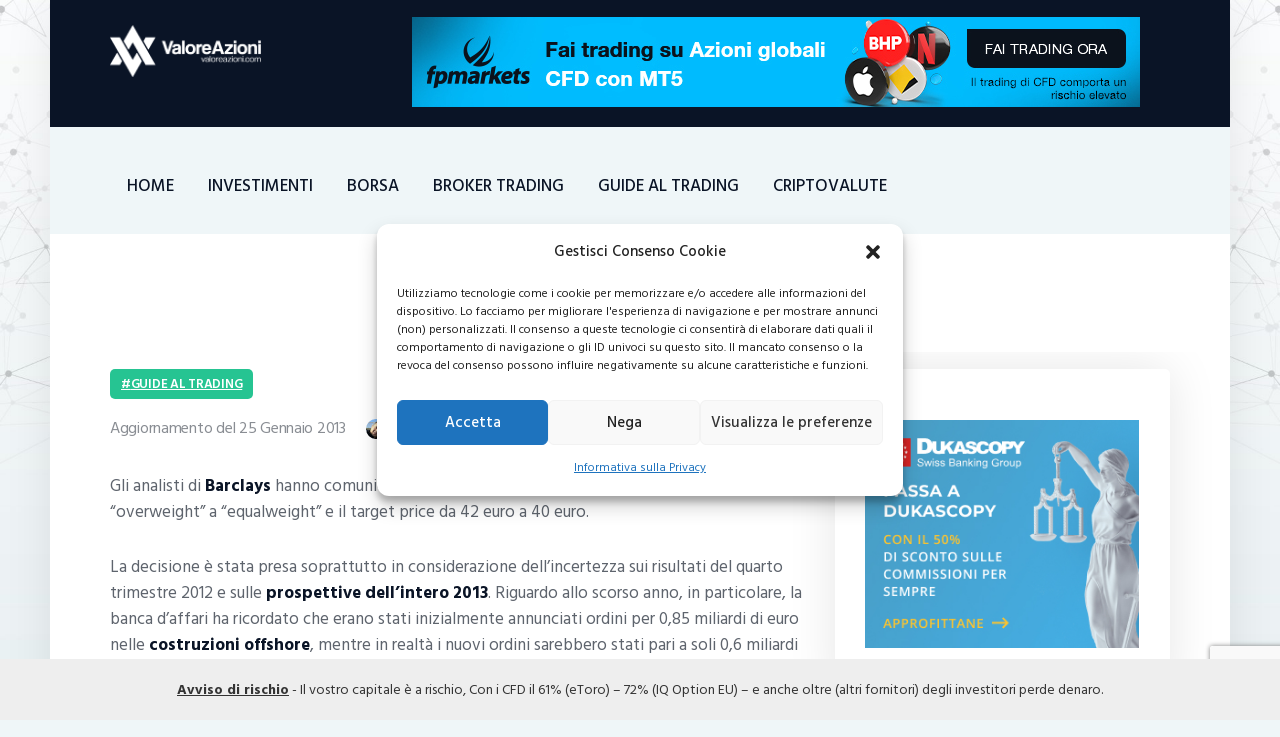

--- FILE ---
content_type: text/html; charset=UTF-8
request_url: https://valoreazioni.com/trading/titolo-saipem-bocciato-da-barclays.html
body_size: 26353
content:
<!DOCTYPE html>
<html lang="it-IT" class="no-js
									 scheme_default										">
<head>
			<meta charset="UTF-8">
		<meta name="viewport" content="width=device-width, initial-scale=1, maximum-scale=1">
		<meta name="format-detection" content="telephone=no">
		<link rel="profile" href="//gmpg.org/xfn/11">
		<link rel="pingback" href="https://valoreazioni.com/xmlrpc.php">
		<meta name='robots' content='index, follow, max-image-preview:large, max-snippet:-1, max-video-preview:-1' />
	<style>img:is([sizes="auto" i], [sizes^="auto," i]) { contain-intrinsic-size: 3000px 1500px }</style>
	
	<!-- This site is optimized with the Yoast SEO plugin v26.0 - https://yoast.com/wordpress/plugins/seo/ -->
	<title>Titolo Saipem bocciato da Barclays - valoreazioni.com</title>
	<link rel="canonical" href="https://valoreazioni.com/trading/titolo-saipem-bocciato-da-barclays.html" />
	<meta name="twitter:label1" content="Scritto da" />
	<meta name="twitter:data1" content="Redazione" />
	<meta name="twitter:label2" content="Tempo di lettura stimato" />
	<meta name="twitter:data2" content="1 minuto" />
	<script type="application/ld+json" class="yoast-schema-graph">{"@context":"https://schema.org","@graph":[{"@type":"Article","@id":"https://valoreazioni.com/trading/titolo-saipem-bocciato-da-barclays.html#article","isPartOf":{"@id":"https://valoreazioni.com/trading/titolo-saipem-bocciato-da-barclays.html"},"author":{"name":"Redazione","@id":"https://valoreazioni.com/#/schema/person/2e171f94cab055eac13f2b2f16650cf8"},"headline":"Titolo Saipem bocciato da Barclays","datePublished":"2013-01-25T14:42:31+00:00","dateModified":"2013-01-25T18:57:29+00:00","mainEntityOfPage":{"@id":"https://valoreazioni.com/trading/titolo-saipem-bocciato-da-barclays.html"},"wordCount":212,"commentCount":0,"publisher":{"@id":"https://valoreazioni.com/#organization"},"image":{"@id":"https://valoreazioni.com/trading/titolo-saipem-bocciato-da-barclays.html#primaryimage"},"thumbnailUrl":"https://valoreazioni.com/wp-content/uploads/2022/08/qlYb29w6-saipem.jpg","articleSection":["Guide al Trading"],"inLanguage":"it-IT","potentialAction":[{"@type":"CommentAction","name":"Comment","target":["https://valoreazioni.com/trading/titolo-saipem-bocciato-da-barclays.html#respond"]}]},{"@type":"WebPage","@id":"https://valoreazioni.com/trading/titolo-saipem-bocciato-da-barclays.html","url":"https://valoreazioni.com/trading/titolo-saipem-bocciato-da-barclays.html","name":"Titolo Saipem bocciato da Barclays - valoreazioni.com","isPartOf":{"@id":"https://valoreazioni.com/#website"},"primaryImageOfPage":{"@id":"https://valoreazioni.com/trading/titolo-saipem-bocciato-da-barclays.html#primaryimage"},"image":{"@id":"https://valoreazioni.com/trading/titolo-saipem-bocciato-da-barclays.html#primaryimage"},"thumbnailUrl":"https://valoreazioni.com/wp-content/uploads/2022/08/qlYb29w6-saipem.jpg","datePublished":"2013-01-25T14:42:31+00:00","dateModified":"2013-01-25T18:57:29+00:00","breadcrumb":{"@id":"https://valoreazioni.com/trading/titolo-saipem-bocciato-da-barclays.html#breadcrumb"},"inLanguage":"it-IT","potentialAction":[{"@type":"ReadAction","target":["https://valoreazioni.com/trading/titolo-saipem-bocciato-da-barclays.html"]}]},{"@type":"ImageObject","inLanguage":"it-IT","@id":"https://valoreazioni.com/trading/titolo-saipem-bocciato-da-barclays.html#primaryimage","url":"https://valoreazioni.com/wp-content/uploads/2022/08/qlYb29w6-saipem.jpg","contentUrl":"https://valoreazioni.com/wp-content/uploads/2022/08/qlYb29w6-saipem.jpg","width":500,"height":368},{"@type":"BreadcrumbList","@id":"https://valoreazioni.com/trading/titolo-saipem-bocciato-da-barclays.html#breadcrumb","itemListElement":[{"@type":"ListItem","position":1,"name":"Home","item":"https://valoreazioni.com/"},{"@type":"ListItem","position":2,"name":"Guide al Trading","item":"https://valoreazioni.com/trading"},{"@type":"ListItem","position":3,"name":"Titolo Saipem bocciato da Barclays"}]},{"@type":"WebSite","@id":"https://valoreazioni.com/#website","url":"https://valoreazioni.com/","name":"valoreazioni.com","description":"Sito dedicato all&#039;andamento del mercato azionario della borsa italiana, con grafici dei titoli in tempo reale e analisi puntuale del valore delle azioni","publisher":{"@id":"https://valoreazioni.com/#organization"},"potentialAction":[{"@type":"SearchAction","target":{"@type":"EntryPoint","urlTemplate":"https://valoreazioni.com/?s={search_term_string}"},"query-input":{"@type":"PropertyValueSpecification","valueRequired":true,"valueName":"search_term_string"}}],"inLanguage":"it-IT"},{"@type":"Organization","@id":"https://valoreazioni.com/#organization","name":"valoreazioni.com","url":"https://valoreazioni.com/","logo":{"@type":"ImageObject","inLanguage":"it-IT","@id":"https://valoreazioni.com/#/schema/logo/image/","url":"https://valoreazioni.com/wp-content/uploads/2022/08/valoreazioni-logo.svg","contentUrl":"https://valoreazioni.com/wp-content/uploads/2022/08/valoreazioni-logo.svg","caption":"valoreazioni.com"},"image":{"@id":"https://valoreazioni.com/#/schema/logo/image/"}},{"@type":"Person","@id":"https://valoreazioni.com/#/schema/person/2e171f94cab055eac13f2b2f16650cf8","name":"Redazione","image":{"@type":"ImageObject","inLanguage":"it-IT","@id":"https://valoreazioni.com/#/schema/person/image/","url":"https://secure.gravatar.com/avatar/31706f9e4fd5b0b3e7cec516a3d84568880e45bc5ce1bd023d078b8ba34beec8?s=96&d=mm&r=g","contentUrl":"https://secure.gravatar.com/avatar/31706f9e4fd5b0b3e7cec516a3d84568880e45bc5ce1bd023d078b8ba34beec8?s=96&d=mm&r=g","caption":"Redazione"},"url":"https://valoreazioni.com/author/seowebbs"}]}</script>
	<!-- / Yoast SEO plugin. -->


<link rel='dns-prefetch' href='//widgetlogic.org' />
<link rel='dns-prefetch' href='//fonts.googleapis.com' />
<link rel="alternate" type="application/rss+xml" title="valoreazioni.com &raquo; Feed" href="https://valoreazioni.com/feed" />
<link rel="alternate" type="application/rss+xml" title="valoreazioni.com &raquo; Feed dei commenti" href="https://valoreazioni.com/comments/feed" />
<link rel="alternate" type="application/rss+xml" title="valoreazioni.com &raquo; Titolo Saipem bocciato da Barclays Feed dei commenti" href="https://valoreazioni.com/trading/titolo-saipem-bocciato-da-barclays.html/feed" />
    <!-- Google Tag Manager -->
    <script>
        (function(w, d, s, l, i) {
            w[l] = w[l] || [];
            w[l].push({
                'gtm.start': new Date().getTime(),
                event: 'gtm.js'
            });
            var f = d.getElementsByTagName(s)[0],
                j = d.createElement(s),
                dl = l != 'dataLayer' ? '&l=' + l : '';
            j.async = true;
            j.src =
                'https://www.googletagmanager.com/gtm.js?id=' + i + dl;
            f.parentNode.insertBefore(j, f);
        })(window, document, 'script', 'dataLayer', 'GTM-MXJS4FH');
    </script>
    <!-- End Google Tag Manager -->
<meta property="og:url" content="https://valoreazioni.com/trading/titolo-saipem-bocciato-da-barclays.html "/>
			<meta property="og:title" content="Titolo Saipem bocciato da Barclays" />
			<meta property="og:description" content="Gli analisti di Barclays hanno comunicato di aver ridotto il rating sul titolo Saipem da &quot;overweight&quot; a &quot;equalweight&quot; e il target price da 42 euro a 40 euro.

La decisione è stata presa soprattutto in considerazione dell&#039;incertezza sui risultati del quarto trimestre 2012 e sulle prospettive dell&#039;intero 2013. Riguardo allo scorso anno, in particolare, la banca d&#039;affari ha ricordato che erano stati inizialmente annunciati ordini per 0,85 miliardi di euro nelle costruzioni offshore, mentre in realtà i nuovi ordini sarebbero stati pari a soli 0,6 miliardi di euro.

A fronte di ciò, dunque, Barclays ritiene che difficilmente Saipem riuscirà a chiudere il 2013 con ricavi complessivi superiori ai 5 miliardi di euro, pertanto è stata abbassata la previsione di crescita del fatturato per le costruzioni onshore a -24% dal -12% oggetto delle precedenti stime, nonché le previsioni di eps del 6% nel 2013 e del 10% nel 2014.

Barclays prevede ora per Saipem un utile netto nel 2013 pari 980 milioni di euro, inferiore del 15% rispetto al consenso che ad oggi stima un utile netto di 1.065 milioni, mentre la stima per il 2014 è pari a 1.149 milioni di euro, ossia l&#039;8% al di sotto del consenso posto a 1.250 milioni. Sul lungo periodo, invece, gli analisti della banca britannica vedono nel 2016 un anno di forte crescita.



&nbsp;" />  
			<meta property="og:type" content="article" />				<meta property="og:image" content="https://valoreazioni.com/wp-content/uploads/2022/08/qlYb29w6-saipem.jpg"/>
				<script type="text/javascript">
/* <![CDATA[ */
window._wpemojiSettings = {"baseUrl":"https:\/\/s.w.org\/images\/core\/emoji\/16.0.1\/72x72\/","ext":".png","svgUrl":"https:\/\/s.w.org\/images\/core\/emoji\/16.0.1\/svg\/","svgExt":".svg","source":{"concatemoji":"https:\/\/valoreazioni.com\/wp-includes\/js\/wp-emoji-release.min.js?ver=6.8.3"}};
/*! This file is auto-generated */
!function(s,n){var o,i,e;function c(e){try{var t={supportTests:e,timestamp:(new Date).valueOf()};sessionStorage.setItem(o,JSON.stringify(t))}catch(e){}}function p(e,t,n){e.clearRect(0,0,e.canvas.width,e.canvas.height),e.fillText(t,0,0);var t=new Uint32Array(e.getImageData(0,0,e.canvas.width,e.canvas.height).data),a=(e.clearRect(0,0,e.canvas.width,e.canvas.height),e.fillText(n,0,0),new Uint32Array(e.getImageData(0,0,e.canvas.width,e.canvas.height).data));return t.every(function(e,t){return e===a[t]})}function u(e,t){e.clearRect(0,0,e.canvas.width,e.canvas.height),e.fillText(t,0,0);for(var n=e.getImageData(16,16,1,1),a=0;a<n.data.length;a++)if(0!==n.data[a])return!1;return!0}function f(e,t,n,a){switch(t){case"flag":return n(e,"\ud83c\udff3\ufe0f\u200d\u26a7\ufe0f","\ud83c\udff3\ufe0f\u200b\u26a7\ufe0f")?!1:!n(e,"\ud83c\udde8\ud83c\uddf6","\ud83c\udde8\u200b\ud83c\uddf6")&&!n(e,"\ud83c\udff4\udb40\udc67\udb40\udc62\udb40\udc65\udb40\udc6e\udb40\udc67\udb40\udc7f","\ud83c\udff4\u200b\udb40\udc67\u200b\udb40\udc62\u200b\udb40\udc65\u200b\udb40\udc6e\u200b\udb40\udc67\u200b\udb40\udc7f");case"emoji":return!a(e,"\ud83e\udedf")}return!1}function g(e,t,n,a){var r="undefined"!=typeof WorkerGlobalScope&&self instanceof WorkerGlobalScope?new OffscreenCanvas(300,150):s.createElement("canvas"),o=r.getContext("2d",{willReadFrequently:!0}),i=(o.textBaseline="top",o.font="600 32px Arial",{});return e.forEach(function(e){i[e]=t(o,e,n,a)}),i}function t(e){var t=s.createElement("script");t.src=e,t.defer=!0,s.head.appendChild(t)}"undefined"!=typeof Promise&&(o="wpEmojiSettingsSupports",i=["flag","emoji"],n.supports={everything:!0,everythingExceptFlag:!0},e=new Promise(function(e){s.addEventListener("DOMContentLoaded",e,{once:!0})}),new Promise(function(t){var n=function(){try{var e=JSON.parse(sessionStorage.getItem(o));if("object"==typeof e&&"number"==typeof e.timestamp&&(new Date).valueOf()<e.timestamp+604800&&"object"==typeof e.supportTests)return e.supportTests}catch(e){}return null}();if(!n){if("undefined"!=typeof Worker&&"undefined"!=typeof OffscreenCanvas&&"undefined"!=typeof URL&&URL.createObjectURL&&"undefined"!=typeof Blob)try{var e="postMessage("+g.toString()+"("+[JSON.stringify(i),f.toString(),p.toString(),u.toString()].join(",")+"));",a=new Blob([e],{type:"text/javascript"}),r=new Worker(URL.createObjectURL(a),{name:"wpTestEmojiSupports"});return void(r.onmessage=function(e){c(n=e.data),r.terminate(),t(n)})}catch(e){}c(n=g(i,f,p,u))}t(n)}).then(function(e){for(var t in e)n.supports[t]=e[t],n.supports.everything=n.supports.everything&&n.supports[t],"flag"!==t&&(n.supports.everythingExceptFlag=n.supports.everythingExceptFlag&&n.supports[t]);n.supports.everythingExceptFlag=n.supports.everythingExceptFlag&&!n.supports.flag,n.DOMReady=!1,n.readyCallback=function(){n.DOMReady=!0}}).then(function(){return e}).then(function(){var e;n.supports.everything||(n.readyCallback(),(e=n.source||{}).concatemoji?t(e.concatemoji):e.wpemoji&&e.twemoji&&(t(e.twemoji),t(e.wpemoji)))}))}((window,document),window._wpemojiSettings);
/* ]]> */
</script>
<style id='wp-emoji-styles-inline-css' type='text/css'>

	img.wp-smiley, img.emoji {
		display: inline !important;
		border: none !important;
		box-shadow: none !important;
		height: 1em !important;
		width: 1em !important;
		margin: 0 0.07em !important;
		vertical-align: -0.1em !important;
		background: none !important;
		padding: 0 !important;
	}
</style>
<link property="stylesheet" rel='stylesheet' id='wp-block-library-css' href='https://valoreazioni.com/wp-includes/css/dist/block-library/style.min.css?ver=6.8.3' type='text/css' media='all' />
<style id='classic-theme-styles-inline-css' type='text/css'>
/*! This file is auto-generated */
.wp-block-button__link{color:#fff;background-color:#32373c;border-radius:9999px;box-shadow:none;text-decoration:none;padding:calc(.667em + 2px) calc(1.333em + 2px);font-size:1.125em}.wp-block-file__button{background:#32373c;color:#fff;text-decoration:none}
</style>
<link property="stylesheet" rel='stylesheet' id='block-widget-css' href='https://valoreazioni.com/wp-content/plugins/widget-logic/block_widget/css/widget.css?ver=1726647187' type='text/css' media='all' />
<style id='global-styles-inline-css' type='text/css'>
:root{--wp--preset--aspect-ratio--square: 1;--wp--preset--aspect-ratio--4-3: 4/3;--wp--preset--aspect-ratio--3-4: 3/4;--wp--preset--aspect-ratio--3-2: 3/2;--wp--preset--aspect-ratio--2-3: 2/3;--wp--preset--aspect-ratio--16-9: 16/9;--wp--preset--aspect-ratio--9-16: 9/16;--wp--preset--color--black: #000000;--wp--preset--color--cyan-bluish-gray: #abb8c3;--wp--preset--color--white: #ffffff;--wp--preset--color--pale-pink: #f78da7;--wp--preset--color--vivid-red: #cf2e2e;--wp--preset--color--luminous-vivid-orange: #ff6900;--wp--preset--color--luminous-vivid-amber: #fcb900;--wp--preset--color--light-green-cyan: #7bdcb5;--wp--preset--color--vivid-green-cyan: #00d084;--wp--preset--color--pale-cyan-blue: #8ed1fc;--wp--preset--color--vivid-cyan-blue: #0693e3;--wp--preset--color--vivid-purple: #9b51e0;--wp--preset--color--bg-color: #eff6f8;--wp--preset--color--bd-color: #dae1e3;--wp--preset--color--text: #5e646d;--wp--preset--color--text-dark: #0a1426;--wp--preset--color--text-light: #898d93;--wp--preset--color--text-link: #26c492;--wp--preset--color--text-hover: #1cab7e;--wp--preset--color--text-link-2: #151e61;--wp--preset--color--text-hover-2: #2a347d;--wp--preset--color--text-link-3: #ddb837;--wp--preset--color--text-hover-3: #eec432;--wp--preset--gradient--vivid-cyan-blue-to-vivid-purple: linear-gradient(135deg,rgba(6,147,227,1) 0%,rgb(155,81,224) 100%);--wp--preset--gradient--light-green-cyan-to-vivid-green-cyan: linear-gradient(135deg,rgb(122,220,180) 0%,rgb(0,208,130) 100%);--wp--preset--gradient--luminous-vivid-amber-to-luminous-vivid-orange: linear-gradient(135deg,rgba(252,185,0,1) 0%,rgba(255,105,0,1) 100%);--wp--preset--gradient--luminous-vivid-orange-to-vivid-red: linear-gradient(135deg,rgba(255,105,0,1) 0%,rgb(207,46,46) 100%);--wp--preset--gradient--very-light-gray-to-cyan-bluish-gray: linear-gradient(135deg,rgb(238,238,238) 0%,rgb(169,184,195) 100%);--wp--preset--gradient--cool-to-warm-spectrum: linear-gradient(135deg,rgb(74,234,220) 0%,rgb(151,120,209) 20%,rgb(207,42,186) 40%,rgb(238,44,130) 60%,rgb(251,105,98) 80%,rgb(254,248,76) 100%);--wp--preset--gradient--blush-light-purple: linear-gradient(135deg,rgb(255,206,236) 0%,rgb(152,150,240) 100%);--wp--preset--gradient--blush-bordeaux: linear-gradient(135deg,rgb(254,205,165) 0%,rgb(254,45,45) 50%,rgb(107,0,62) 100%);--wp--preset--gradient--luminous-dusk: linear-gradient(135deg,rgb(255,203,112) 0%,rgb(199,81,192) 50%,rgb(65,88,208) 100%);--wp--preset--gradient--pale-ocean: linear-gradient(135deg,rgb(255,245,203) 0%,rgb(182,227,212) 50%,rgb(51,167,181) 100%);--wp--preset--gradient--electric-grass: linear-gradient(135deg,rgb(202,248,128) 0%,rgb(113,206,126) 100%);--wp--preset--gradient--midnight: linear-gradient(135deg,rgb(2,3,129) 0%,rgb(40,116,252) 100%);--wp--preset--font-size--small: 13px;--wp--preset--font-size--medium: 20px;--wp--preset--font-size--large: 36px;--wp--preset--font-size--x-large: 42px;--wp--preset--spacing--20: 0.44rem;--wp--preset--spacing--30: 0.67rem;--wp--preset--spacing--40: 1rem;--wp--preset--spacing--50: 1.5rem;--wp--preset--spacing--60: 2.25rem;--wp--preset--spacing--70: 3.38rem;--wp--preset--spacing--80: 5.06rem;--wp--preset--shadow--natural: 6px 6px 9px rgba(0, 0, 0, 0.2);--wp--preset--shadow--deep: 12px 12px 50px rgba(0, 0, 0, 0.4);--wp--preset--shadow--sharp: 6px 6px 0px rgba(0, 0, 0, 0.2);--wp--preset--shadow--outlined: 6px 6px 0px -3px rgba(255, 255, 255, 1), 6px 6px rgba(0, 0, 0, 1);--wp--preset--shadow--crisp: 6px 6px 0px rgba(0, 0, 0, 1);}:where(.is-layout-flex){gap: 0.5em;}:where(.is-layout-grid){gap: 0.5em;}body .is-layout-flex{display: flex;}.is-layout-flex{flex-wrap: wrap;align-items: center;}.is-layout-flex > :is(*, div){margin: 0;}body .is-layout-grid{display: grid;}.is-layout-grid > :is(*, div){margin: 0;}:where(.wp-block-columns.is-layout-flex){gap: 2em;}:where(.wp-block-columns.is-layout-grid){gap: 2em;}:where(.wp-block-post-template.is-layout-flex){gap: 1.25em;}:where(.wp-block-post-template.is-layout-grid){gap: 1.25em;}.has-black-color{color: var(--wp--preset--color--black) !important;}.has-cyan-bluish-gray-color{color: var(--wp--preset--color--cyan-bluish-gray) !important;}.has-white-color{color: var(--wp--preset--color--white) !important;}.has-pale-pink-color{color: var(--wp--preset--color--pale-pink) !important;}.has-vivid-red-color{color: var(--wp--preset--color--vivid-red) !important;}.has-luminous-vivid-orange-color{color: var(--wp--preset--color--luminous-vivid-orange) !important;}.has-luminous-vivid-amber-color{color: var(--wp--preset--color--luminous-vivid-amber) !important;}.has-light-green-cyan-color{color: var(--wp--preset--color--light-green-cyan) !important;}.has-vivid-green-cyan-color{color: var(--wp--preset--color--vivid-green-cyan) !important;}.has-pale-cyan-blue-color{color: var(--wp--preset--color--pale-cyan-blue) !important;}.has-vivid-cyan-blue-color{color: var(--wp--preset--color--vivid-cyan-blue) !important;}.has-vivid-purple-color{color: var(--wp--preset--color--vivid-purple) !important;}.has-black-background-color{background-color: var(--wp--preset--color--black) !important;}.has-cyan-bluish-gray-background-color{background-color: var(--wp--preset--color--cyan-bluish-gray) !important;}.has-white-background-color{background-color: var(--wp--preset--color--white) !important;}.has-pale-pink-background-color{background-color: var(--wp--preset--color--pale-pink) !important;}.has-vivid-red-background-color{background-color: var(--wp--preset--color--vivid-red) !important;}.has-luminous-vivid-orange-background-color{background-color: var(--wp--preset--color--luminous-vivid-orange) !important;}.has-luminous-vivid-amber-background-color{background-color: var(--wp--preset--color--luminous-vivid-amber) !important;}.has-light-green-cyan-background-color{background-color: var(--wp--preset--color--light-green-cyan) !important;}.has-vivid-green-cyan-background-color{background-color: var(--wp--preset--color--vivid-green-cyan) !important;}.has-pale-cyan-blue-background-color{background-color: var(--wp--preset--color--pale-cyan-blue) !important;}.has-vivid-cyan-blue-background-color{background-color: var(--wp--preset--color--vivid-cyan-blue) !important;}.has-vivid-purple-background-color{background-color: var(--wp--preset--color--vivid-purple) !important;}.has-black-border-color{border-color: var(--wp--preset--color--black) !important;}.has-cyan-bluish-gray-border-color{border-color: var(--wp--preset--color--cyan-bluish-gray) !important;}.has-white-border-color{border-color: var(--wp--preset--color--white) !important;}.has-pale-pink-border-color{border-color: var(--wp--preset--color--pale-pink) !important;}.has-vivid-red-border-color{border-color: var(--wp--preset--color--vivid-red) !important;}.has-luminous-vivid-orange-border-color{border-color: var(--wp--preset--color--luminous-vivid-orange) !important;}.has-luminous-vivid-amber-border-color{border-color: var(--wp--preset--color--luminous-vivid-amber) !important;}.has-light-green-cyan-border-color{border-color: var(--wp--preset--color--light-green-cyan) !important;}.has-vivid-green-cyan-border-color{border-color: var(--wp--preset--color--vivid-green-cyan) !important;}.has-pale-cyan-blue-border-color{border-color: var(--wp--preset--color--pale-cyan-blue) !important;}.has-vivid-cyan-blue-border-color{border-color: var(--wp--preset--color--vivid-cyan-blue) !important;}.has-vivid-purple-border-color{border-color: var(--wp--preset--color--vivid-purple) !important;}.has-vivid-cyan-blue-to-vivid-purple-gradient-background{background: var(--wp--preset--gradient--vivid-cyan-blue-to-vivid-purple) !important;}.has-light-green-cyan-to-vivid-green-cyan-gradient-background{background: var(--wp--preset--gradient--light-green-cyan-to-vivid-green-cyan) !important;}.has-luminous-vivid-amber-to-luminous-vivid-orange-gradient-background{background: var(--wp--preset--gradient--luminous-vivid-amber-to-luminous-vivid-orange) !important;}.has-luminous-vivid-orange-to-vivid-red-gradient-background{background: var(--wp--preset--gradient--luminous-vivid-orange-to-vivid-red) !important;}.has-very-light-gray-to-cyan-bluish-gray-gradient-background{background: var(--wp--preset--gradient--very-light-gray-to-cyan-bluish-gray) !important;}.has-cool-to-warm-spectrum-gradient-background{background: var(--wp--preset--gradient--cool-to-warm-spectrum) !important;}.has-blush-light-purple-gradient-background{background: var(--wp--preset--gradient--blush-light-purple) !important;}.has-blush-bordeaux-gradient-background{background: var(--wp--preset--gradient--blush-bordeaux) !important;}.has-luminous-dusk-gradient-background{background: var(--wp--preset--gradient--luminous-dusk) !important;}.has-pale-ocean-gradient-background{background: var(--wp--preset--gradient--pale-ocean) !important;}.has-electric-grass-gradient-background{background: var(--wp--preset--gradient--electric-grass) !important;}.has-midnight-gradient-background{background: var(--wp--preset--gradient--midnight) !important;}.has-small-font-size{font-size: var(--wp--preset--font-size--small) !important;}.has-medium-font-size{font-size: var(--wp--preset--font-size--medium) !important;}.has-large-font-size{font-size: var(--wp--preset--font-size--large) !important;}.has-x-large-font-size{font-size: var(--wp--preset--font-size--x-large) !important;}
:where(.wp-block-post-template.is-layout-flex){gap: 1.25em;}:where(.wp-block-post-template.is-layout-grid){gap: 1.25em;}
:where(.wp-block-columns.is-layout-flex){gap: 2em;}:where(.wp-block-columns.is-layout-grid){gap: 2em;}
:root :where(.wp-block-pullquote){font-size: 1.5em;line-height: 1.6;}
</style>
<link property="stylesheet" rel='stylesheet' id='contact-form-7-css' href='https://valoreazioni.com/wp-content/plugins/contact-form-7/includes/css/styles.css?ver=6.1.2' type='text/css' media='all' />
<link property="stylesheet" rel='stylesheet' id='enc-cta-css' href='https://valoreazioni.com/wp-content/plugins/enc-call-to-action/css/style.css?ver=6.8.3' type='text/css' media='all' />
<link property="stylesheet" rel='stylesheet' id='content-adv-manager-css' href='https://valoreazioni.com/wp-content/plugins/enc-content-adv-manager/css/content-adv-manager.css?ver=2.0.0' type='text/css' media='screen' />
<link property="stylesheet" rel='stylesheet' id='enc-cta-button-css' href='https://valoreazioni.com/wp-content/plugins/enc-cta-button/css/style.css?ver=6.8.3' type='text/css' media='all' />
<link property="stylesheet" rel='stylesheet' id='enc-etoro-style-css' href='https://valoreazioni.com/wp-content/plugins/enc-etoro/css/style.css?ver=6.8.3' type='text/css' media='all' />
<link property="stylesheet" rel='stylesheet' id='enc-native-css' href='https://valoreazioni.com/wp-content/plugins/enc-native/css/style.css' type='text/css' media='all' />
<link property="stylesheet" rel='stylesheet' id='qc-choice-css' href='https://valoreazioni.com/wp-content/plugins/quantcast-choice/public/css/style.min.css?ver=2.0.8' type='text/css' media='all' />
<link property="stylesheet" rel='stylesheet' id='seowebbs-cta-box-css' href='https://valoreazioni.com/wp-content/plugins/seowebbs-cta-box/css/cta-box.css?ver=1.0.0' type='text/css' media='all' />
<link property="stylesheet" rel='stylesheet' id='financial-popup-css' href='https://valoreazioni.com/wp-content/plugins/seowebbs-financial-popup/css/financial-popup.css?ver=3.0.2' type='text/css' media='screen' />
<link property="stylesheet" rel='stylesheet' id='seowebbs-telegram-cta-css' href='https://valoreazioni.com/wp-content/plugins/seowebbs-telegram-cta/assets/css/seowebbs-telegram-cta.css?ver=1.0.0' type='text/css' media='screen' />
<link property="stylesheet" rel='stylesheet' id='smc-plugin-style-css' href='https://valoreazioni.com/wp-content/plugins/stock-market-charts/assets/css/style.css?ver=1.1.0' type='text/css' media='all' />
<link property="stylesheet" rel='stylesheet' id='smc-amcharts-export-css' href='https://valoreazioni.com/wp-content/plugins/stock-market-charts/assets/vendor/amstock/plugins/export/export.css?ver=1.1.0' type='text/css' media='all' />
<link property="stylesheet" rel='stylesheet' id='smc-select2-css' href='https://valoreazioni.com/wp-content/plugins/stock-market-charts/assets/vendor/select2/css/select2.min.css?ver=1.1.0' type='text/css' media='all' />
<link property="stylesheet" rel='stylesheet' id='trx_addons-icons-css' href='https://valoreazioni.com/wp-content/plugins/trx_addons/css/font-icons/css/trx_addons_icons-embedded.css' type='text/css' media='all' />
<link property="stylesheet" rel='stylesheet' id='jquery-swiper-css' href='https://valoreazioni.com/wp-content/plugins/trx_addons/js/swiper/swiper.min.css' type='text/css' media='all' />
<link property="stylesheet" rel='stylesheet' id='magnific-popup-css' href='https://valoreazioni.com/wp-content/plugins/trx_addons/js/magnific/magnific-popup.min.css' type='text/css' media='all' />
<link property="stylesheet" rel='stylesheet' id='trx_addons-css' href='https://valoreazioni.com/wp-content/plugins/trx_addons/css/trx_addons.css' type='text/css' media='all' />
<link property="stylesheet" rel='stylesheet' id='trx_addons-animation-css' href='https://valoreazioni.com/wp-content/plugins/trx_addons/css/trx_addons.animation.css' type='text/css' media='all' />
<link property="stylesheet" rel='stylesheet' id='cmplz-general-css' href='https://valoreazioni.com/wp-content/plugins/complianz-gdpr/assets/css/cookieblocker.min.css?ver=1755335710' type='text/css' media='all' />
<style id='crp-custom-style-inline-css' type='text/css'>
.crp_related {
   clear:both;
   padding-top:20px;
}
.crp_related h3{
padding-left: 20px;
}

.crp_related li a img{

	width: 100%;
	height: auto;
display: block;
padding-bottom: 10px;
}

.crp_related ul{
list-style: none;
}

.crp_related li {
float: left;
max-width: 300px;
margin-right: 25px;
margin-bottom: 25px;
}

.crp_related li a { 
font-size: 18px;
font-weight: bold;
color: #333;
}
.crp_related li a:hover {
text-decoration: underline;
}
</style>
<link property="stylesheet" rel='stylesheet' id='ez-toc-css' href='https://valoreazioni.com/wp-content/plugins/easy-table-of-contents/assets/css/screen.min.css?ver=2.0.76' type='text/css' media='all' />
<style id='ez-toc-inline-css' type='text/css'>
div#ez-toc-container .ez-toc-title {font-size: 120%;}div#ez-toc-container .ez-toc-title {font-weight: 500;}div#ez-toc-container ul li , div#ez-toc-container ul li a {font-size: 95%;}div#ez-toc-container ul li , div#ez-toc-container ul li a {font-weight: 500;}div#ez-toc-container nav ul ul li {font-size: 90%;}
.ez-toc-container-direction {direction: ltr;}.ez-toc-counter ul{counter-reset: item ;}.ez-toc-counter nav ul li a::before {content: counters(item, '.', decimal) '. ';display: inline-block;counter-increment: item;flex-grow: 0;flex-shrink: 0;margin-right: .2em; float: left; }.ez-toc-widget-direction {direction: ltr;}.ez-toc-widget-container ul{counter-reset: item ;}.ez-toc-widget-container nav ul li a::before {content: counters(item, '.', decimal) '. ';display: inline-block;counter-increment: item;flex-grow: 0;flex-shrink: 0;margin-right: .2em; float: left; }
</style>
<link property="stylesheet" rel='stylesheet' id='coinpress-parent-style-css' href='https://valoreazioni.com/wp-content/themes/coinpress/style.css?ver=6.8.3' type='text/css' media='all' />
<link property="stylesheet" rel='stylesheet' id='simple-social-icons-font-css' href='https://valoreazioni.com/wp-content/plugins/simple-social-icons/css/style.css?ver=3.0.2' type='text/css' media='all' />
<link property="stylesheet" rel='stylesheet' id='wp-pagenavi-css' href='https://valoreazioni.com/wp-content/plugins/wp-pagenavi/pagenavi-css.css?ver=2.70' type='text/css' media='all' />
<link property="stylesheet" rel='stylesheet' id='wp_review-style-css' href='https://valoreazioni.com/wp-content/plugins/wp-review/public/css/wp-review.css?ver=5.3.5' type='text/css' media='all' />
<link property="stylesheet" rel='stylesheet' id='js_composer_front-css' href='https://valoreazioni.com/wp-content/plugins/js_composer/assets/css/js_composer.min.css?ver=8.6.1' type='text/css' media='all' />
<link property="stylesheet" rel='stylesheet' id='coinpress-font-google_fonts-css' href='https://fonts.googleapis.com/css?family=Hind+Siliguri:300,400,500,600,700&#038;subset=latin,latin-ext' type='text/css' media='all' />
<link property="stylesheet" rel='stylesheet' id='fontello-style-css' href='https://valoreazioni.com/wp-content/themes/coinpress/css/font-icons/css/fontello.css' type='text/css' media='all' />
<link property="stylesheet" rel='stylesheet' id='coinpress-main-css' href='https://valoreazioni.com/wp-content/themes/coinpress/style.css' type='text/css' media='all' />
<style id='coinpress-main-inline-css' type='text/css'>
.body_style_boxed { background-image:url(https://valoreazioni.com/wp-content/uploads/2022/08/hgUW6MRX-background-valoreazioni.jpeg) !important }
.post-navigation .nav-previous a .nav-arrow { background-image: url(https://valoreazioni.com/wp-content/uploads/2022/08/L-ingresso-di-Palazzo-Salimbeni-sede-centrale-della-Banca-Mps-a-Siena_h_partb-370x266.jpg); }.post-navigation .nav-next a .nav-arrow { background-image: url(https://valoreazioni.com/wp-content/uploads/2022/08/Agenzia-Mps_h_partb-370x266.jpg); }
</style>
<link property="stylesheet" rel='stylesheet' id='coinpress-custom-css' href='https://valoreazioni.com/wp-content/themes/coinpress/css/__custom.css' type='text/css' media='all' />
<link property="stylesheet" rel='stylesheet' id='coinpress-color-default-css' href='https://valoreazioni.com/wp-content/themes/coinpress/css/__colors_default.css' type='text/css' media='all' />
<link property="stylesheet" rel='stylesheet' id='coinpress-color-dark-css' href='https://valoreazioni.com/wp-content/themes/coinpress/css/__colors_dark.css' type='text/css' media='all' />
<link property="stylesheet" rel='stylesheet' id='mediaelement-css' href='https://valoreazioni.com/wp-includes/js/mediaelement/mediaelementplayer-legacy.min.css?ver=4.2.17' type='text/css' media='all' />
<link property="stylesheet" rel='stylesheet' id='wp-mediaelement-css' href='https://valoreazioni.com/wp-includes/js/mediaelement/wp-mediaelement.min.css?ver=6.8.3' type='text/css' media='all' />
<link property="stylesheet" rel='stylesheet' id='coinpress-child-css' href='https://valoreazioni.com/wp-content/themes/coinpress-child/style.css' type='text/css' media='all' />
<link property="stylesheet" rel='stylesheet' id='trx_addons-responsive-css' href='https://valoreazioni.com/wp-content/plugins/trx_addons/css/trx_addons.responsive.css' type='text/css' media='all' />
<link property="stylesheet" rel='stylesheet' id='coinpress-responsive-css' href='https://valoreazioni.com/wp-content/themes/coinpress/css/responsive.css' type='text/css' media='all' />
<script type="text/javascript" id="qc-choice-js-extra">
/* <![CDATA[ */
var choice_cmp_config = {"utid":"nC6P_6R0yT7J-","ccpa":"","datalayer":"true"};
/* ]]> */
</script>
<script type="text/javascript" async="async" src="https://valoreazioni.com/wp-content/plugins/quantcast-choice/public/js/script.min.js?ver=2.0.8" id="qc-choice-js"></script>
<script type="text/javascript" src="https://valoreazioni.com/wp-includes/js/jquery/jquery.min.js?ver=3.7.1" id="jquery-core-js"></script>
<script type="text/javascript" src="https://valoreazioni.com/wp-includes/js/jquery/jquery-migrate.min.js?ver=3.4.1" id="jquery-migrate-js"></script>
<script type="text/javascript" src="https://valoreazioni.com/wp-content/plugins/stock-market-charts/assets/vendor/amstock/amcharts.js?ver=1.1.0" id="smc-amchart-main-js"></script>
<script type="text/javascript" src="https://valoreazioni.com/wp-content/plugins/stock-market-charts/assets/vendor/amstock/serial.js?ver=1.1.0" id="smc-amchart-serial-js"></script>
<script type="text/javascript" src="https://valoreazioni.com/wp-content/plugins/stock-market-charts/assets/vendor/amstock/amstock.js?ver=1.1.0" id="smc-amchart-stock-js"></script>
<script type="text/javascript" src="https://valoreazioni.com/wp-content/plugins/stock-market-charts/assets/vendor/amstock/plugins/export/export.min.js?ver=1.1.0" id="smc-amchart-export-js"></script>
<script type="text/javascript" src="https://valoreazioni.com/wp-content/plugins/stock-market-charts/assets/vendor/amstock-dataloader/dataloader.min.js?ver=1.1.0" id="smc-amchart-loader-js"></script>
<script type="text/javascript" src="https://valoreazioni.com/wp-content/plugins/stock-market-charts/assets/vendor/amstock/lang/it.js?ver=1.1.0" id="smc-amchart-lang-js"></script>
<script type="text/javascript" src="https://valoreazioni.com/wp-content/plugins/stock-market-charts/assets/vendor/select2/js/select2.full.min.js?ver=1.1.0" id="smc-select2-js"></script>
<script type="text/javascript" id="smc-plugin-main-js-extra">
/* <![CDATA[ */
var smcGlobals = {"debug":"","code":"smc","ajaxUrl":"https:\/\/valoreazioni.com\/wp-admin\/admin-ajax.php","pluginUrl":"https:\/\/valoreazioni.com\/wp-content\/plugins\/stock-market-charts\/","ajaxGetData":"smcGetData","ajaxSymbolAutocomplete":"smcSymbolAutocomplete","lang":"it","text":{"open":"Open","high":"High","low":"Low","close":"Close","amCharts":{"periods":{"1D":"1D","1W":"1W","2W":"2W","1M":"1M","3M":"3M","6M":"6M","YTD":"YTD","1Y":"1Y","2Y":"2Y","5Y":"5Y","ALL":"All"},"dataLoader":{"Error loading the file":"Error loading the file","Error parsing JSON file":"Error parsing JSON file","Unsupported data format":"Unsupported data format","Loading data...":"Loading data..."},"export":{"menu.label.save.image":"Download as ...","menu.label.draw":"Annotate...","menu.label.save.data":"Save as ...","menu.label.print":"Print","menu.label.draw.add":"Add ...","menu.label.draw.shapes":"Shape ...","menu.label.draw.colors":"Color ...","menu.label.draw.widths":"Size ...","menu.label.draw.opacities":"Opacity ...","menu.label.draw.text":"Text","menu.label.draw.modes":"Mode ...","menu.label.draw.modes.pencil":"Pencil","menu.label.draw.modes.line":"Line","menu.label.draw.modes.arrow":"Arrow","menu.label.undo":"Undo","menu.label.redo":"Redo","menu.label.cancel":"Cancel","menu.label.draw.change":"Change ...","label.saved.from":"Saved from: "}},"select2":{"placeholder":"Symbol or asset name","search_not_found":"No results found","search_error":"There was an error, please try again.","search_short":"Enter at least 2 characters","searching":"Searching..."}}};
/* ]]> */
</script>
<script type="text/javascript" src="https://valoreazioni.com/wp-content/plugins/stock-market-charts/assets/js/app.min.js?ver=1.1.0" id="smc-plugin-main-js"></script>
<script></script><link rel="https://api.w.org/" href="https://valoreazioni.com/wp-json/" /><link rel="alternate" title="JSON" type="application/json" href="https://valoreazioni.com/wp-json/wp/v2/posts/5244" /><link rel="EditURI" type="application/rsd+xml" title="RSD" href="https://valoreazioni.com/xmlrpc.php?rsd" />
<meta name="generator" content="WordPress 6.8.3" />
<link rel='shortlink' href='https://valoreazioni.com/?p=5244' />
<link rel="alternate" title="oEmbed (JSON)" type="application/json+oembed" href="https://valoreazioni.com/wp-json/oembed/1.0/embed?url=https%3A%2F%2Fvaloreazioni.com%2Ftrading%2Ftitolo-saipem-bocciato-da-barclays.html" />
<link rel="alternate" title="oEmbed (XML)" type="text/xml+oembed" href="https://valoreazioni.com/wp-json/oembed/1.0/embed?url=https%3A%2F%2Fvaloreazioni.com%2Ftrading%2Ftitolo-saipem-bocciato-da-barclays.html&#038;format=xml" />

<!-- This site is using AdRotate Professional v5.15.4 to display their advertisements - https://ajdg.solutions/ -->
<!-- AdRotate CSS -->
<style type="text/css" media="screen">
	.g { margin:0px; padding:0px; overflow:hidden; line-height:1; zoom:1; }
	.g img { height:auto; }
	.g-col { position:relative; float:left; }
	.g-col:first-child { margin-left: 0; }
	.g-col:last-child { margin-right: 0; }
	.woocommerce-page .g, .bbpress-wrapper .g { margin: 20px auto; clear:both; }
	@media only screen and (max-width: 480px) {
		.g-col, .g-dyn, .g-single { width:100%; margin-left:0; margin-right:0; }
		.woocommerce-page .g, .bbpress-wrapper .g { margin: 10px auto; }
	}
</style>
<!-- /AdRotate CSS -->

			<style>.cmplz-hidden {
					display: none !important;
				}</style><meta name="generator" content="Powered by WPBakery Page Builder - drag and drop page builder for WordPress."/>
<noscript><style> .wpb_animate_when_almost_visible { opacity: 1; }</style></noscript></head>

<body data-cmplz=1 class="wp-singular post-template-default single single-post postid-5244 single-format-standard wp-custom-logo wp-theme-coinpress wp-child-theme-coinpress-child body_tag scheme_default blog_mode_post body_style_boxed is_single sidebar_show sidebar_right sidebar_mobile_below trx_addons_present header_type_custom header_style_header-custom-27149 header_position_default menu_style_top no_layout thumbnail_type_default post_header_position_under wpb-js-composer js-comp-ver-8.6.1 vc_responsive">

	    <!-- Google Tag Manager (noscript) -->
    <noscript><iframe src="https://www.googletagmanager.com/ns.html?id=GTM-MXJS4FH" height="0" width="0" style="display:none;visibility:hidden"></iframe></noscript>
    <!-- End Google Tag Manager (noscript) -->

	<div class="body_wrap">

		<div class="page_wrap">

                        <a class="coinpress_skip_link skip_to_content_link" href="#content_skip_link_anchor" tabindex="1">Salta al contenuto</a>
                            <a class="coinpress_skip_link skip_to_sidebar_link" href="#sidebar_skip_link_anchor" tabindex="1">Passa alla barra laterale</a>
                        <a class="coinpress_skip_link skip_to_footer_link" href="#footer_skip_link_anchor" tabindex="1">Passa al footer</a>

			<header class="top_panel top_panel_custom top_panel_custom_27149 top_panel_custom_header-seowebbs				 without_bg_image with_featured_image">
	<div class="vc_row wpb_row vc_row-fluid vc_custom_1549990409183 vc_row-has-fill shape_divider_top-none shape_divider_bottom-none sc_layouts_row sc_layouts_row_type_compact sc_layouts_hide_on_mobile scheme_dark"><div class="wpb_column vc_column_container vc_col-sm-12 sc_layouts_column_icons_position_left"><div class="vc_column-inner"><div class="wpb_wrapper"><div id="sc_content_351741179"
		class="sc_content sc_content_default sc_content_width_1_1 sc_float_center"><div class="sc_content_container"><div class="vc_row wpb_row vc_inner vc_row-fluid vc_row-o-content-middle vc_row-flex shape_divider_top-none shape_divider_bottom-none"><div class="wpb_column vc_column_container vc_col-sm-3 sc_layouts_column sc_layouts_column_align_left sc_layouts_column_icons_position_left"><div class="vc_column-inner"><div class="wpb_wrapper"><div class="sc_layouts_item"><a href="https://valoreazioni.com/" id="sc_layouts_logo_1304405703" class="sc_layouts_logo sc_layouts_logo_default"><img class="logo_image"
					src="https://valoreazioni.com/wp-content/uploads/2022/08/j2AVt6MQ-logo-valoreazioni.png"
											srcset="https://valoreazioni.com/wp-content/uploads/2022/08/j2AVt6MQ-logo-valoreazioni.png 2x"
											alt="valoreazioni.com" width="620" height="215"></a><!-- /.sc_layouts_logo --></div></div></div></div><div class="wpb_column vc_column_container vc_col-sm-9 sc_layouts_column sc_layouts_column_align_center sc_layouts_column_icons_position_left"><div class="vc_column-inner vc_custom_1549464594568"><div class="wpb_wrapper">
	<div class="wpb_text_column wpb_content_element" >
		<div class="wpb_wrapper">
			<div class="a-single a-69"><a href="https://www.fpmarkets.com/it/metals/?fpm-affiliate-utm-source=Web/Ext&fpm-affiliate-pcode=W549-0522-meteofinanza.com-B054-70" rel="nofollow" target="_blank"><img src="https://valoreazioni.com/wp-content/uploads/2022/09/IT_Shares_728x90-1.jpeg" alt="fpmarkets" /></a></div>

		</div>
	</div>
</div></div></div></div></div></div><!-- /.sc_content --></div></div></div></div><div class="vc_row wpb_row vc_row-fluid vc_custom_1549544230038 vc_row-has-fill shape_divider_top-none shape_divider_bottom-none sc_layouts_row sc_layouts_row_type_compact sc_layouts_hide_on_wide sc_layouts_hide_on_desktop sc_layouts_hide_on_notebook sc_layouts_hide_on_tablet scheme_dark"><div class="wpb_column vc_column_container vc_col-sm-12 sc_layouts_column_icons_position_left"><div class="vc_column-inner"><div class="wpb_wrapper"><div id="sc_content_1874445149"
		class="sc_content sc_content_default sc_content_width_1_1 sc_float_center"><div class="sc_content_container"><div class="vc_row wpb_row vc_inner vc_row-fluid vc_row-o-content-middle vc_row-flex shape_divider_top-none shape_divider_bottom-none"><div class="wpb_column vc_column_container vc_col-sm-8 vc_col-xs-8 sc_layouts_column sc_layouts_column_align_center sc_layouts_column_icons_position_left"><div class="vc_column-inner"><div class="wpb_wrapper"><div class="sc_layouts_item"><a href="https://valoreazioni.com/" id="sc_layouts_logo_746582780" class="sc_layouts_logo sc_layouts_logo_default"><img class="logo_image"
					src="https://valoreazioni.com/wp-content/uploads/2022/08/j2AVt6MQ-logo-valoreazioni.png"
											srcset="https://valoreazioni.com/wp-content/uploads/2022/08/j2AVt6MQ-logo-valoreazioni.png 2x"
											alt="valoreazioni.com" width="620" height="215"></a><!-- /.sc_layouts_logo --></div></div></div></div><div class="wpb_column vc_column_container vc_col-sm-4 vc_col-xs-4 sc_layouts_column sc_layouts_column_align_center sc_layouts_column_icons_position_left" id="mobile-menu-burger"><div class="vc_column-inner vc_custom_1661764118563"><div class="wpb_wrapper"><div class="sc_layouts_item sc_layouts_item_menu_mobile_button"><div id="sc_layouts_menu_738391836" class="sc_layouts_iconed_text sc_layouts_menu_mobile_button_burger sc_layouts_menu_mobile_button without_menu">
		<a class="sc_layouts_item_link sc_layouts_iconed_text_link" href="#">
			<span class="sc_layouts_item_icon sc_layouts_iconed_text_icon trx_addons_icon-menu"></span>
		</a>
		</div></div></div></div></div></div></div></div><!-- /.sc_content --></div></div></div></div><div data-vc-full-width="true" data-vc-full-width-temp="true" data-vc-full-width-init="false" class="vc_row wpb_row vc_row-fluid z_index vc_custom_1661764045816 vc_row-has-fill vc_row-o-content-middle vc_row-flex shape_divider_top-none shape_divider_bottom-none sc_layouts_row sc_layouts_row_type_compact sc_layouts_hide_on_mobile"><div class="wpb_column vc_column_container vc_col-sm-12 sc_layouts_column_icons_position_left"><div class="vc_column-inner"><div class="wpb_wrapper"><div id="sc_content_1364941088"
		class="sc_content sc_content_default sc_content_width_1_1 sc_float_center"><div class="sc_content_container"><div class="vc_row wpb_row vc_inner vc_row-fluid z_index vc_row-o-content-middle vc_row-flex shape_divider_top-none shape_divider_bottom-none"><div class="wpb_column vc_column_container vc_col-sm-12 sc_layouts_column sc_layouts_column_align_left sc_layouts_column_icons_position_left"><div class="vc_column-inner"><div class="wpb_wrapper"><div class="sc_layouts_item"><nav class="sc_layouts_menu sc_layouts_menu_default sc_layouts_menu_dir_horizontal menu_hover_fade" id="sc_layouts_menu_1571135336"		><ul id="menu_main" class="sc_layouts_menu_nav menu_main_nav"><li id="menu-item-16161" class="menu-item menu-item-type-post_type menu-item-object-page menu-item-home menu-item-16161"><a href="https://valoreazioni.com/"><span>Home</span></a></li><li id="menu-item-16159" class="menu-item menu-item-type-taxonomy menu-item-object-category menu-item-has-children menu-item-16159"><a href="https://valoreazioni.com/investimenti"><span>Investimenti</span></a>
<ul class="sub-menu"><li id="menu-item-26331" class="menu-item menu-item-type-post_type menu-item-object-post menu-item-26331"><a href="https://valoreazioni.com/approfondimenti-finanziari/investire-oro-finanziario-conviene-trading-binario-cfd-trading-sulloro.html"><span>Investire in oro finanziario</span></a></li><li id="menu-item-26332" class="menu-item menu-item-type-post_type menu-item-object-post menu-item-26332"><a href="https://valoreazioni.com/approfondimenti-finanziari/investire-oro-fisico-conviene-comprare-lingotti-monete-investimento.html"><span>Investire in oro fisico</span></a></li><li id="menu-item-26333" class="menu-item menu-item-type-post_type menu-item-object-post menu-item-26333"><a href="https://valoreazioni.com/trading/investire-petrolio-trading-cfd-plus500.html"><span>Investire sul petrolio</span></a></li><li id="menu-item-16164" class="menu-item menu-item-type-taxonomy menu-item-object-category menu-item-has-children menu-item-16164"><a href="https://valoreazioni.com/guida-risparmio"><span>Guida al risparmio</span></a>
	<ul class="sub-menu"><li id="menu-item-16162" class="menu-item menu-item-type-taxonomy menu-item-object-category menu-item-16162"><a href="https://valoreazioni.com/conti-correnti"><span>Conti correnti</span></a></li><li id="menu-item-16163" class="menu-item menu-item-type-taxonomy menu-item-object-category menu-item-16163"><a href="https://valoreazioni.com/conti-deposito"><span>Conti deposito</span></a></li><li id="menu-item-16166" class="menu-item menu-item-type-taxonomy menu-item-object-category menu-item-16166"><a href="https://valoreazioni.com/risparmio-postale"><span>Risparmio postale</span></a></li><li id="menu-item-16158" class="menu-item menu-item-type-taxonomy menu-item-object-category menu-item-16158"><a href="https://valoreazioni.com/fisco-e-tasse"><span>Fisco e Tasse</span></a></li></ul>
</li><li id="menu-item-16160" class="menu-item menu-item-type-taxonomy menu-item-object-category menu-item-16160"><a href="https://valoreazioni.com/obbligazioni"><span>Obbligazioni</span></a></li><li id="menu-item-19602" class="menu-item menu-item-type-custom menu-item-object-custom menu-item-19602"><a href="https://valoreazioni.com/investimenti/come-investire-con-gli-etf.html"><span>ETF: come investire</span></a></li></ul>
</li><li id="menu-item-16241" class="menu-item menu-item-type-custom menu-item-object-custom menu-item-has-children menu-item-16241"><a href="#"><span>Borsa</span></a>
<ul class="sub-menu"><li id="menu-item-18053" class="menu-item menu-item-type-custom menu-item-object-custom menu-item-18053"><a href="https://valoreazioni.com/investire-in-borsa"><span>Come investire in Borsa</span></a></li><li id="menu-item-20549" class="menu-item menu-item-type-post_type menu-item-object-post menu-item-20549"><a href="https://valoreazioni.com/investire-in-borsa/investire-borsa-quanto-si-guadagna-comprare-azioni-oggi-vs-trading-online.html"><span>Guadagnare in borsa</span></a></li><li id="menu-item-16240" class="menu-item menu-item-type-custom menu-item-object-custom menu-item-16240"><a href="https://valoreazioni.com/andamento-dei-titoli-in-borsa"><span>Andamento Titoli in Borsa (Migliori e Peggiori)</span></a></li><li id="menu-item-16242" class="menu-item menu-item-type-custom menu-item-object-custom menu-item-has-children menu-item-16242"><a href="https://valoreazioni.com/titoli"><span>Quotazioni Borsa in tempo reale</span></a>
	<ul class="sub-menu"><li id="menu-item-17955" class="menu-item menu-item-type-custom menu-item-object-custom menu-item-17955"><a href="https://valoreazioni.com/titoli/unicredit-ucg-mi"><span>Azioni Unicredit</span></a></li><li id="menu-item-17956" class="menu-item menu-item-type-custom menu-item-object-custom menu-item-17956"><a href="https://valoreazioni.com/titoli/enel-enel-mi"><span>Azioni Enel</span></a></li><li id="menu-item-17957" class="menu-item menu-item-type-custom menu-item-object-custom menu-item-17957"><a href="https://valoreazioni.com/trading/azioni-mps-monte-dei-paschi-di-siena-crollo.html"><span>Azioni MPS</span></a></li><li id="menu-item-17958" class="menu-item menu-item-type-custom menu-item-object-custom menu-item-17958"><a href="https://valoreazioni.com/titoli/comprare-azioni-eni"><span>Azioni ENI</span></a></li><li id="menu-item-17959" class="menu-item menu-item-type-custom menu-item-object-custom menu-item-17959"><a href="https://valoreazioni.com/titoli/saipem-spm-mi"><span>Azioni SAIPEM</span></a></li><li id="menu-item-17960" class="menu-item menu-item-type-custom menu-item-object-custom menu-item-17960"><a href="https://valoreazioni.com/titoli/banco-popolare-bp-mi"><span>Azioni Banco Popolare</span></a></li><li id="menu-item-17961" class="menu-item menu-item-type-custom menu-item-object-custom menu-item-17961"><a href="https://valoreazioni.com/titoli/intesa-sanpaolo-r-ispr-mi"><span>Azioni Intesa</span></a></li><li id="menu-item-17962" class="menu-item menu-item-type-custom menu-item-object-custom menu-item-17962"><a href="https://valoreazioni.com/titoli/telecom-italia-tit-mi"><span>Azioni Telecom</span></a></li><li id="menu-item-17963" class="menu-item menu-item-type-custom menu-item-object-custom menu-item-17963"><a href="https://valoreazioni.com/titoli/mediaset-ms-mi"><span>Azioni Mediaset</span></a></li><li id="menu-item-17964" class="menu-item menu-item-type-custom menu-item-object-custom menu-item-17964"><a href="https://valoreazioni.com/titoli/ubi-banca-ubi-mi"><span>Azioni Ubi</span></a></li><li id="menu-item-17965" class="menu-item menu-item-type-custom menu-item-object-custom menu-item-17965"><a href="https://valoreazioni.com/titoli/comprare-azioni-leonardo-ex-finmeccanica"><span>Azioni Finmeccanica</span></a></li><li id="menu-item-17967" class="menu-item menu-item-type-custom menu-item-object-custom menu-item-17967"><a href="https://valoreazioni.com/titoli/bca-pop-emilia-r-bpe-mi"><span>Azioni BPER</span></a></li><li id="menu-item-17969" class="menu-item menu-item-type-custom menu-item-object-custom menu-item-17969"><a href="https://valoreazioni.com/titoli/comprare-azioni-generali"><span>Azioni Generali</span></a></li><li id="menu-item-17971" class="menu-item menu-item-type-custom menu-item-object-custom menu-item-17971"><a href="https://valoreazioni.com/titoli/comprare-azioni-poste-italiane"><span>Azioni Poste Italiane</span></a></li><li id="menu-item-17975" class="menu-item menu-item-type-custom menu-item-object-custom menu-item-17975"><a href="https://valoreazioni.com/titoli/tenaris-ten-mi"><span>Azioni Tenaris</span></a></li></ul>
</li><li id="menu-item-16587" class="menu-item menu-item-type-custom menu-item-object-custom menu-item-16587"><a href="https://valoreazioni.com/indici/ftse-mib_ftsemib_mi"><span>Quotazione FTSE MIB in tempo reale</span></a></li><li id="menu-item-24802" class="menu-item menu-item-type-post_type menu-item-object-page menu-item-24802"><a href="https://valoreazioni.com/spread"><span>SPREAD OGGI: andamento in tempo reale</span></a></li><li id="menu-item-24803" class="menu-item menu-item-type-post_type menu-item-object-page menu-item-24803"><a href="https://valoreazioni.com/btp"><span>BTP quotazioni: cosa sono e perché investire in obbligazioni</span></a></li><li id="menu-item-16594" class="menu-item menu-item-type-custom menu-item-object-custom menu-item-16594"><a href="https://valoreazioni.com/trading/orari-apertura-e-chiusura-borsa-italiana.html"><span>Orario Apertura Borsa Italiana</span></a></li><li id="menu-item-19647" class="menu-item menu-item-type-custom menu-item-object-custom menu-item-19647"><a href="https://valoreazioni.com/approfondimenti-finanziari/indici-borsa-cosa-investire.html"><span>Indici Borsa</span></a></li></ul>
</li><li id="menu-item-16796" class="menu-item menu-item-type-custom menu-item-object-custom menu-item-has-children menu-item-16796"><a href="https://valoreazioni.com/piattaforme-trading"><span>BROKER TRADING</span></a>
<ul class="sub-menu"><li id="menu-item-18387" class="menu-item menu-item-type-custom menu-item-object-custom menu-item-18387"><a href="https://valoreazioni.com/piattaforme-trading/etoro-opinioni-recensione.html"><span>eToro</span></a></li><li id="menu-item-20156" class="menu-item menu-item-type-custom menu-item-object-custom menu-item-20156"><a href="https://valoreazioni.com/piattaforme-trading/plus500-recensioni-opinioni.html"><span>PLus500</span></a></li><li id="menu-item-26328" class="menu-item menu-item-type-post_type menu-item-object-post menu-item-26328"><a href="https://valoreazioni.com/piattaforme-trading/iq-option-recensione-demo-opinioni.html"><span>IQ Option</span></a></li></ul>
</li><li id="menu-item-16790" class="menu-item menu-item-type-custom menu-item-object-custom menu-item-has-children menu-item-16790"><a href="https://valoreazioni.com/trading"><span>Guide al Trading</span></a>
<ul class="sub-menu"><li id="menu-item-26320" class="menu-item menu-item-type-post_type menu-item-object-post menu-item-26320"><a href="https://valoreazioni.com/trading/trading-online.html" title="Fare Trading Online Come Iniziare"><span>Trading Online</span></a></li><li id="menu-item-20284" class="menu-item menu-item-type-custom menu-item-object-custom menu-item-20284"><a href="https://valoreazioni.com/investimenti/social-trading-cose-funziona.html"><span>Social Trading</span></a></li><li id="menu-item-19601" class="menu-item menu-item-type-custom menu-item-object-custom menu-item-19601"><a href="https://valoreazioni.com/approfondimenti-finanziari/cfd-cosa-sono.html"><span>CFD Trading: Guida</span></a></li><li id="menu-item-18942" class="menu-item menu-item-type-custom menu-item-object-custom menu-item-18942"><a href="https://valoreazioni.com/approfondimenti-finanziari/opzioni-binarie.html"><span>Opzioni Binarie</span></a></li><li id="menu-item-20344" class="menu-item menu-item-type-post_type menu-item-object-post menu-item-20344"><a href="https://valoreazioni.com/approfondimenti-finanziari/migliori-broker-ecn.html"><span>Migliori broker ECN</span></a></li><li id="menu-item-18910" class="menu-item menu-item-type-custom menu-item-object-custom menu-item-has-children menu-item-18910"><a href="https://valoreazioni.com/investimenti/investire-nel-forex.html"><span>Forex Trading</span></a>
	<ul class="sub-menu"><li id="menu-item-19614" class="menu-item menu-item-type-custom menu-item-object-custom menu-item-19614"><a href="https://valoreazioni.com/approfondimenti-finanziari/orari-forex-apertura-chiusura-mercati-migliori-orari-giorni-trading.html"><span>Orari Forex: apertura e chiusura</span></a></li></ul>
</li><li id="menu-item-25290" class="menu-item menu-item-type-taxonomy menu-item-object-category menu-item-25290"><a href="https://valoreazioni.com/approfondimenti-finanziari"><span>Mercati finanziari</span></a></li><li id="menu-item-21436" class="menu-item menu-item-type-post_type menu-item-object-post menu-item-21436"><a href="https://valoreazioni.com/approfondimenti-finanziari/segnali-di-trading-cosa-sono-come-leggerli-e-dove-trovare-quelli-gratuiti.html"><span>Segnali Trading</span></a></li><li id="menu-item-27313" class="menu-item menu-item-type-post_type menu-item-object-post menu-item-27313"><a href="https://valoreazioni.com/piattaforme-trading/webinar-trading-formazione-gratuita-per-imparare-online.html"><span>Webinar Trading</span></a></li></ul>
</li><li id="menu-item-28232" class="menu-item menu-item-type-taxonomy menu-item-object-category menu-item-28232"><a href="https://valoreazioni.com/criptovalute"><span>Criptovalute</span></a></li></ul></nav><!-- /.sc_layouts_menu --></div></div></div></div></div></div></div><!-- /.sc_content --></div></div></div></div><div class="vc_row-full-width vc_clearfix"></div><div class="vc_row wpb_row vc_row-fluid shape_divider_top-none shape_divider_bottom-none"><div class="wpb_column vc_column_container vc_col-sm-12 sc_layouts_column_icons_position_left"><div class="vc_column-inner"><div class="wpb_wrapper">
	<div class="wpb_text_column wpb_content_element" >
		<div class="wpb_wrapper">
			
		</div>
	</div>
</div></div></div></div><div class="vc_row wpb_row vc_row-fluid vc_custom_1660917374555 vc_row-has-fill shape_divider_top-none shape_divider_bottom-none sc_layouts_row sc_layouts_row_type_narrow"><div class="wpb_column vc_column_container vc_col-sm-12 sc_layouts_column sc_layouts_column_align_center sc_layouts_column_icons_position_left"><div class="vc_column-inner"><div class="wpb_wrapper"><p class="breadcrumbs" style="display: none;"><span><span><a href="https://valoreazioni.com/">Home</a></span> » <span><a href="https://valoreazioni.com/trading">Guide al Trading</a></span> » <span class="breadcrumb_last" aria-current="page"><strong>Titolo Saipem bocciato da Barclays</strong></span></span></p>
	<div class="wpb_text_column wpb_content_element" >
		<div class="wpb_wrapper">
			

		</div>
	</div>
<div class="sc_layouts_item"><div id="sc_layouts_title_1057669448" class="sc_layouts_title page-title sc_align_center with_content without_image without_tint"><div class="sc_layouts_title_content"><div class="sc_layouts_title_title">							<h1 class="sc_layouts_title_caption">Titolo Saipem bocciato da Barclays</h1>
							</div></div><!-- .sc_layouts_title_content --></div><!-- /.sc_layouts_title --></div><div id="sc_content_279903620"
		class="sc_content sc_content_default sc_content_width_1_1 sc_float_center"><div class="sc_content_container"><div class="vc_empty_space  hide_on_wide hide_on_desktop hide_on_notebook hide_on_mobile"   style="height: 28px"><span class="vc_empty_space_inner"></span></div><div class="vc_empty_space  hide_on_wide hide_on_desktop hide_on_notebook hide_on_tablet"   style="height: 18px"><span class="vc_empty_space_inner"></span></div></div></div><!-- /.sc_content --></div></div></div></div></header>
<div class="menu_mobile_overlay"></div>
<div class="menu_mobile menu_mobile_fullscreen scheme_dark">
	<div class="menu_mobile_inner">
		<a class="menu_mobile_close icon-cancel"></a>
		<nav class="menu_mobile_nav_area" itemscope itemtype="//schema.org/SiteNavigationElement"><ul id="menu_mobile" class=" menu_mobile_nav"><li class="menu-item menu-item-type-post_type menu-item-object-page menu-item-home menu-item-16161"><a href="https://valoreazioni.com/"><span>Home</span></a></li><li class="menu-item menu-item-type-taxonomy menu-item-object-category menu-item-has-children menu-item-16159"><a href="https://valoreazioni.com/investimenti"><span>Investimenti</span></a>
<ul class="sub-menu"><li class="menu-item menu-item-type-post_type menu-item-object-post menu-item-26331"><a href="https://valoreazioni.com/approfondimenti-finanziari/investire-oro-finanziario-conviene-trading-binario-cfd-trading-sulloro.html"><span>Investire in oro finanziario</span></a></li><li class="menu-item menu-item-type-post_type menu-item-object-post menu-item-26332"><a href="https://valoreazioni.com/approfondimenti-finanziari/investire-oro-fisico-conviene-comprare-lingotti-monete-investimento.html"><span>Investire in oro fisico</span></a></li><li class="menu-item menu-item-type-post_type menu-item-object-post menu-item-26333"><a href="https://valoreazioni.com/trading/investire-petrolio-trading-cfd-plus500.html"><span>Investire sul petrolio</span></a></li><li class="menu-item menu-item-type-taxonomy menu-item-object-category menu-item-has-children menu-item-16164"><a href="https://valoreazioni.com/guida-risparmio"><span>Guida al risparmio</span></a>
	<ul class="sub-menu"><li class="menu-item menu-item-type-taxonomy menu-item-object-category menu-item-16162"><a href="https://valoreazioni.com/conti-correnti"><span>Conti correnti</span></a></li><li class="menu-item menu-item-type-taxonomy menu-item-object-category menu-item-16163"><a href="https://valoreazioni.com/conti-deposito"><span>Conti deposito</span></a></li><li class="menu-item menu-item-type-taxonomy menu-item-object-category menu-item-16166"><a href="https://valoreazioni.com/risparmio-postale"><span>Risparmio postale</span></a></li><li class="menu-item menu-item-type-taxonomy menu-item-object-category menu-item-16158"><a href="https://valoreazioni.com/fisco-e-tasse"><span>Fisco e Tasse</span></a></li></ul>
</li><li class="menu-item menu-item-type-taxonomy menu-item-object-category menu-item-16160"><a href="https://valoreazioni.com/obbligazioni"><span>Obbligazioni</span></a></li><li class="menu-item menu-item-type-custom menu-item-object-custom menu-item-19602"><a href="https://valoreazioni.com/investimenti/come-investire-con-gli-etf.html"><span>ETF: come investire</span></a></li></ul>
</li><li class="menu-item menu-item-type-custom menu-item-object-custom menu-item-has-children menu-item-16241"><a href="#"><span>Borsa</span></a>
<ul class="sub-menu"><li class="menu-item menu-item-type-custom menu-item-object-custom menu-item-18053"><a href="https://valoreazioni.com/investire-in-borsa"><span>Come investire in Borsa</span></a></li><li class="menu-item menu-item-type-post_type menu-item-object-post menu-item-20549"><a href="https://valoreazioni.com/investire-in-borsa/investire-borsa-quanto-si-guadagna-comprare-azioni-oggi-vs-trading-online.html"><span>Guadagnare in borsa</span></a></li><li class="menu-item menu-item-type-custom menu-item-object-custom menu-item-16240"><a href="https://valoreazioni.com/andamento-dei-titoli-in-borsa"><span>Andamento Titoli in Borsa (Migliori e Peggiori)</span></a></li><li class="menu-item menu-item-type-custom menu-item-object-custom menu-item-has-children menu-item-16242"><a href="https://valoreazioni.com/titoli"><span>Quotazioni Borsa in tempo reale</span></a>
	<ul class="sub-menu"><li class="menu-item menu-item-type-custom menu-item-object-custom menu-item-17955"><a href="https://valoreazioni.com/titoli/unicredit-ucg-mi"><span>Azioni Unicredit</span></a></li><li class="menu-item menu-item-type-custom menu-item-object-custom menu-item-17956"><a href="https://valoreazioni.com/titoli/enel-enel-mi"><span>Azioni Enel</span></a></li><li class="menu-item menu-item-type-custom menu-item-object-custom menu-item-17957"><a href="https://valoreazioni.com/trading/azioni-mps-monte-dei-paschi-di-siena-crollo.html"><span>Azioni MPS</span></a></li><li class="menu-item menu-item-type-custom menu-item-object-custom menu-item-17958"><a href="https://valoreazioni.com/titoli/comprare-azioni-eni"><span>Azioni ENI</span></a></li><li class="menu-item menu-item-type-custom menu-item-object-custom menu-item-17959"><a href="https://valoreazioni.com/titoli/saipem-spm-mi"><span>Azioni SAIPEM</span></a></li><li class="menu-item menu-item-type-custom menu-item-object-custom menu-item-17960"><a href="https://valoreazioni.com/titoli/banco-popolare-bp-mi"><span>Azioni Banco Popolare</span></a></li><li class="menu-item menu-item-type-custom menu-item-object-custom menu-item-17961"><a href="https://valoreazioni.com/titoli/intesa-sanpaolo-r-ispr-mi"><span>Azioni Intesa</span></a></li><li class="menu-item menu-item-type-custom menu-item-object-custom menu-item-17962"><a href="https://valoreazioni.com/titoli/telecom-italia-tit-mi"><span>Azioni Telecom</span></a></li><li class="menu-item menu-item-type-custom menu-item-object-custom menu-item-17963"><a href="https://valoreazioni.com/titoli/mediaset-ms-mi"><span>Azioni Mediaset</span></a></li><li class="menu-item menu-item-type-custom menu-item-object-custom menu-item-17964"><a href="https://valoreazioni.com/titoli/ubi-banca-ubi-mi"><span>Azioni Ubi</span></a></li><li class="menu-item menu-item-type-custom menu-item-object-custom menu-item-17965"><a href="https://valoreazioni.com/titoli/comprare-azioni-leonardo-ex-finmeccanica"><span>Azioni Finmeccanica</span></a></li><li class="menu-item menu-item-type-custom menu-item-object-custom menu-item-17967"><a href="https://valoreazioni.com/titoli/bca-pop-emilia-r-bpe-mi"><span>Azioni BPER</span></a></li><li class="menu-item menu-item-type-custom menu-item-object-custom menu-item-17969"><a href="https://valoreazioni.com/titoli/comprare-azioni-generali"><span>Azioni Generali</span></a></li><li class="menu-item menu-item-type-custom menu-item-object-custom menu-item-17971"><a href="https://valoreazioni.com/titoli/comprare-azioni-poste-italiane"><span>Azioni Poste Italiane</span></a></li><li class="menu-item menu-item-type-custom menu-item-object-custom menu-item-17975"><a href="https://valoreazioni.com/titoli/tenaris-ten-mi"><span>Azioni Tenaris</span></a></li></ul>
</li><li class="menu-item menu-item-type-custom menu-item-object-custom menu-item-16587"><a href="https://valoreazioni.com/indici/ftse-mib_ftsemib_mi"><span>Quotazione FTSE MIB in tempo reale</span></a></li><li class="menu-item menu-item-type-post_type menu-item-object-page menu-item-24802"><a href="https://valoreazioni.com/spread"><span>SPREAD OGGI: andamento in tempo reale</span></a></li><li class="menu-item menu-item-type-post_type menu-item-object-page menu-item-24803"><a href="https://valoreazioni.com/btp"><span>BTP quotazioni: cosa sono e perché investire in obbligazioni</span></a></li><li class="menu-item menu-item-type-custom menu-item-object-custom menu-item-16594"><a href="https://valoreazioni.com/trading/orari-apertura-e-chiusura-borsa-italiana.html"><span>Orario Apertura Borsa Italiana</span></a></li><li class="menu-item menu-item-type-custom menu-item-object-custom menu-item-19647"><a href="https://valoreazioni.com/approfondimenti-finanziari/indici-borsa-cosa-investire.html"><span>Indici Borsa</span></a></li></ul>
</li><li class="menu-item menu-item-type-custom menu-item-object-custom menu-item-has-children menu-item-16796"><a href="https://valoreazioni.com/piattaforme-trading"><span>BROKER TRADING</span></a>
<ul class="sub-menu"><li class="menu-item menu-item-type-custom menu-item-object-custom menu-item-18387"><a href="https://valoreazioni.com/piattaforme-trading/etoro-opinioni-recensione.html"><span>eToro</span></a></li><li class="menu-item menu-item-type-custom menu-item-object-custom menu-item-20156"><a href="https://valoreazioni.com/piattaforme-trading/plus500-recensioni-opinioni.html"><span>PLus500</span></a></li><li class="menu-item menu-item-type-post_type menu-item-object-post menu-item-26328"><a href="https://valoreazioni.com/piattaforme-trading/iq-option-recensione-demo-opinioni.html"><span>IQ Option</span></a></li></ul>
</li><li class="menu-item menu-item-type-custom menu-item-object-custom menu-item-has-children menu-item-16790"><a href="https://valoreazioni.com/trading"><span>Guide al Trading</span></a>
<ul class="sub-menu"><li class="menu-item menu-item-type-post_type menu-item-object-post menu-item-26320"><a href="https://valoreazioni.com/trading/trading-online.html" title="Fare Trading Online Come Iniziare"><span>Trading Online</span></a></li><li class="menu-item menu-item-type-custom menu-item-object-custom menu-item-20284"><a href="https://valoreazioni.com/investimenti/social-trading-cose-funziona.html"><span>Social Trading</span></a></li><li class="menu-item menu-item-type-custom menu-item-object-custom menu-item-19601"><a href="https://valoreazioni.com/approfondimenti-finanziari/cfd-cosa-sono.html"><span>CFD Trading: Guida</span></a></li><li class="menu-item menu-item-type-custom menu-item-object-custom menu-item-18942"><a href="https://valoreazioni.com/approfondimenti-finanziari/opzioni-binarie.html"><span>Opzioni Binarie</span></a></li><li class="menu-item menu-item-type-post_type menu-item-object-post menu-item-20344"><a href="https://valoreazioni.com/approfondimenti-finanziari/migliori-broker-ecn.html"><span>Migliori broker ECN</span></a></li><li class="menu-item menu-item-type-custom menu-item-object-custom menu-item-has-children menu-item-18910"><a href="https://valoreazioni.com/investimenti/investire-nel-forex.html"><span>Forex Trading</span></a>
	<ul class="sub-menu"><li class="menu-item menu-item-type-custom menu-item-object-custom menu-item-19614"><a href="https://valoreazioni.com/approfondimenti-finanziari/orari-forex-apertura-chiusura-mercati-migliori-orari-giorni-trading.html"><span>Orari Forex: apertura e chiusura</span></a></li></ul>
</li><li class="menu-item menu-item-type-taxonomy menu-item-object-category menu-item-25290"><a href="https://valoreazioni.com/approfondimenti-finanziari"><span>Mercati finanziari</span></a></li><li class="menu-item menu-item-type-post_type menu-item-object-post menu-item-21436"><a href="https://valoreazioni.com/approfondimenti-finanziari/segnali-di-trading-cosa-sono-come-leggerli-e-dove-trovare-quelli-gratuiti.html"><span>Segnali Trading</span></a></li><li class="menu-item menu-item-type-post_type menu-item-object-post menu-item-27313"><a href="https://valoreazioni.com/piattaforme-trading/webinar-trading-formazione-gratuita-per-imparare-online.html"><span>Webinar Trading</span></a></li></ul>
</li><li class="menu-item menu-item-type-taxonomy menu-item-object-category menu-item-28232"><a href="https://valoreazioni.com/criptovalute"><span>Criptovalute</span></a></li></ul></nav><div class="search_wrap search_style_normal search_mobile">
	<div class="search_form_wrap">
		<form role="search" method="get" class="search_form" action="https://valoreazioni.com/">
			<input type="hidden" value="" name="post_types">
			<input type="text" class="search_field" placeholder="Cerca" value="" name="s">
			<button type="submit" class="search_submit trx_addons_icon-search"></button>
					</form>
	</div>
	</div>	</div>
</div>

			<div class="page_content_wrap">
									<div class="content_wrap">
						
				<div class="content">
                                        <a id="content_skip_link_anchor" class="coinpress_skip_link_anchor" href="#"></a>
					<article id="post-5244" 
	class="post_item_single post_type_post post_format_ post-5244 post type-post status-publish format-standard has-post-thumbnail hentry category-trading">
			<div class="header_content_wrap header_align_mc">
							<div class="post_header post_header_single entry-header">
				    <div class="post_meta post_meta_categories">
        <span class="post_meta_item post_categories"><a href="https://valoreazioni.com/trading" rel="category tag">Guide al Trading</a></span>     </div><!-- .post_meta -->
        <div class="post_meta post_meta_other">
        <span class="post_meta_item post_date">	<time style="text-transform: inherit;" datetime="2013-01-25 19:57)" itemprop="dateModified">
		Aggiornamento del 25 Gennaio 2013
	</time></span> <span class="post_meta_item post_author"><span class="post_author_avatar"><img alt='' src='https://secure.gravatar.com/avatar/31706f9e4fd5b0b3e7cec516a3d84568880e45bc5ce1bd023d078b8ba34beec8?s=32&#038;d=mm&#038;r=g' srcset='https://secure.gravatar.com/avatar/31706f9e4fd5b0b3e7cec516a3d84568880e45bc5ce1bd023d078b8ba34beec8?s=64&#038;d=mm&#038;r=g 2x' class='avatar avatar-32 photo' height='32' width='32' decoding='async'/></span><span class="post_author_name">Redazione</span></span>     </div><!-- .post_meta -->
    			</div><!-- .post_header -->
						</div>
				<div class="post_content post_content_single entry-content" itemprop="mainEntityOfPage">
		<p>Gli analisti di <strong>Barclays</strong> hanno comunicato di aver ridotto il rating sul titolo <strong>Saipem</strong> da &ldquo;overweight&rdquo; a &ldquo;equalweight&rdquo; e il target price da 42 euro a 40 euro.</p>
<p>La decisione &egrave; stata presa soprattutto in considerazione dell&rsquo;incertezza sui risultati del quarto trimestre 2012 e sulle <strong>prospettive dell&rsquo;intero 2013</strong>. Riguardo allo scorso anno, in particolare, la banca d&rsquo;affari ha ricordato che erano stati inizialmente annunciati ordini per 0,85 miliardi di euro nelle <strong>costruzioni offshore</strong>, mentre in realt&agrave; i nuovi ordini sarebbero stati pari a soli 0,6 miliardi di euro.</p>
<p>A fronte di ci&ograve;, dunque, Barclays ritiene che difficilmente Saipem riuscir&agrave; a chiudere il 2013 con ricavi complessivi superiori ai 5 miliardi di euro, pertanto &egrave; stata abbassata la previsione di crescita del fatturato per le costruzioni onshore a -24% dal -12% oggetto delle precedenti stime, nonch&eacute; le <strong>previsioni di eps</strong> del 6% nel 2013 e del 10% nel 2014.</p>
<p>Barclays prevede ora per Saipem un <strong>utile netto nel 2013 pari 980 milioni di euro</strong>, inferiore del 15% rispetto al consenso che ad oggi stima un utile netto di 1.065 milioni, mentre la stima per il 2014 &egrave; pari a 1.149 milioni di euro, ossia l&rsquo;8% al di sotto del consenso posto a 1.250 milioni. Sul lungo periodo, invece, gli analisti della banca britannica vedono nel 2016 un anno di forte crescita.</p>

<p>&nbsp;</p>

        <p style="font-size: 10px; color: #bbbbbb;">
        <b>Questo contenuto non deve essere considerato un consiglio di investimento.</b> 
        Non offriamo alcun tipo di consulenza finanziaria. L’articolo ha uno scopo soltanto informativo e alcuni contenuti sono Comunicati Stampa 
        scritti direttamente dai nostri Clienti. <br>I lettori sono tenuti pertanto a effettuare le proprie ricerche per verificare l’aggiornamento dei dati. 
        Questo sito NON è responsabile, direttamente o indirettamente, per qualsivoglia danno o perdita, reale o presunta, 
        causata dall'utilizzo di qualunque contenuto o servizio menzionato sul sito https://valoreazioni.com.
        </p>       			<div class="post_meta post_meta_single">
							</div>
				</div><!-- .entry-content -->


	</article>
<div class="ad-desk"><!-- O non ci sono banner, sono disabilitati o nessuno qualificato per questa posizione! --></div>
				<div class="related-network">
					<h4>Novità da non perdere</h4>
					<div class="related-network__post-list">						<div class="related-network__post-list__item related-network__post-list__item--even">
							<a href="https://www.borsainside.com/forex/cambio-aud-nzd-quali-previsioni-per-i-prossimi-mesi/" rel="nofollow" target="_blank">
								<span class="related-network__post-list__item__thumbnail">
									<img src="https://seowebbs.com/wp-content/uploads/2025/10/AUD-NZD.png" alt="Cambio AUD/NZD: quali previsioni per i prossimi mesi? ">
								</span>

								<div class="related-network__post-list__item__post-info">
									<div class="related-network__post-list__item__post-info__entry-meta">
										<span>Cambio AUD NZD</span>
									</div>
									<h5>Cambio AUD/NZD: quali previsioni per i prossimi mesi? </h5>
									
								</div>
							</a>
						</div>						<div class="related-network__post-list__item related-network__post-list__item--odd">
							<a href="https://www.borsainside.com/mercati_usa/su-quali-azioni-ai-conviene-investire-trend-attuale-previsioni-datadog/" rel="nofollow" target="_blank">
								<span class="related-network__post-list__item__thumbnail">
									<img src="https://seowebbs.com/wp-content/uploads/2024/11/Azioni-AI.jpg" alt="Su quali azioni AI conviene investire ? Trend attuale e Previsioni">
								</span>

								<div class="related-network__post-list__item__post-info">
									<div class="related-network__post-list__item__post-info__entry-meta">
										<span>Migliori Azioni AI</span>
									</div>
									<h5>Su quali azioni AI conviene investire ? Trend attuale e Previsioni</h5>
									
								</div>
							</a>
						</div>						<div class="related-network__post-list__item related-network__post-list__item--even">
							<a href="https://www.borsainside.com/mercati_italiani/migliori-azioni-italiane-da-comprare-nel-2025-in-ottica-speculativa/" rel="nofollow" target="_blank">
								<span class="related-network__post-list__item__thumbnail">
									<img src="https://seowebbs.com/wp-content/uploads/2024/11/opportunita-investimento.jpg" alt="Migliori azioni italiane da comprare nel 2025 in ottica speculativa ">
								</span>

								<div class="related-network__post-list__item__post-info">
									<div class="related-network__post-list__item__post-info__entry-meta">
										<span>Azioni da Comprare</span>
									</div>
									<h5>Migliori azioni italiane da comprare nel 2025 in ottica speculativa </h5>
									
								</div>
							</a>
						</div>						<div class="related-network__post-list__item related-network__post-list__item--odd">
							<a href="https://www.borsainside.com/criptovalute/prezzo-bitcoin-oggi-oltre-120000-ecco-perche-ottobre-mese-svolta/" rel="nofollow" target="_blank">
								<span class="related-network__post-list__item__thumbnail">
									<img src="https://seowebbs.com/wp-content/uploads/2024/03/Bitcoin-2024.jpg" alt="Prezzo Bitcoin oggi oltre i 120.000$: ecco perché ottobre può essere il mese della svolta ">
								</span>

								<div class="related-network__post-list__item__post-info">
									<div class="related-network__post-list__item__post-info__entry-meta">
										<span>BTC 2025</span>
									</div>
									<h5>Prezzo Bitcoin oggi oltre i 120.000$: ecco perché ottobre può essere il mese della svolta </h5>
									
								</div>
							</a>
						</div>						<div class="related-network__post-list__item related-network__post-list__item--even">
							<a href="https://www.borsainside.com/mercati_usa/perche-il-prezzo-delloro-non-si-ferma-piu-e-come-sfruttare-il-trend/" rel="nofollow" target="_blank">
								<span class="related-network__post-list__item__thumbnail">
									<img src="https://seowebbs.com/wp-content/uploads/2025/05/gold-is-money-3055758_640.jpg" alt="Perchè il prezzo dell’oro non si ferma più e come sfruttare il trend -&gt;">
								</span>

								<div class="related-network__post-list__item__post-info">
									<div class="related-network__post-list__item__post-info__entry-meta">
										<span>Prezzo Oro</span>
									</div>
									<h5>Perchè il prezzo dell’oro non si ferma più e come sfruttare il trend -></h5>
									
								</div>
							</a>
						</div>						<div class="related-network__post-list__item related-network__post-list__item--odd">
							<a href="https://www.borsainside.com/mercati_usa/perche-comprare-azioni-alphabet-oggi-guadagnare-fortuna-domani/" rel="nofollow" target="_blank">
								<span class="related-network__post-list__item__thumbnail">
									<img src="https://seowebbs.com/wp-content/uploads/2023/02/Freedom24.png" alt=" Perché comprare azioni Alphabet oggi potrebbe farti guadagnare una fortuna domani">
								</span>

								<div class="related-network__post-list__item__post-info">
									<div class="related-network__post-list__item__post-info__entry-meta">
										<span>Azioni Alphabet</span>
									</div>
									<h5> Perché comprare azioni Alphabet oggi potrebbe farti guadagnare una fortuna domani</h5>
									
								</div>
							</a>
						</div>					</div>
				</div>            <a href="https://t.me/tradingo" class="cta-social" target="_blank" rel="nofollow">
                <div>
                <h5 class="cta-social__follow">Unisciti al nostro canale Telegram! 🚀</h5>
                <p>Accedi a news, analisi e strategie esclusive sul trading online. 💹</p>

                </div>
                <svg id="Livello_1" data-name="Livello 1" xmlns="http://www.w3.org/2000/svg"
                     xmlns:xlink="http://www.w3.org/1999/xlink" viewBox="0 0 240 240" width="36">
                    <defs>
                        <linearGradient id="linear-gradient" x1="120" y1="240" x2="120" gradientUnits="userSpaceOnUse">
                            <stop offset="0" stop-color="#1d93d2"/>
                            <stop offset="1" stop-color="#38b0e3"/>
                        </linearGradient>
                    </defs>
                    <title>Telegram</title>
                    <circle cx="120" cy="120" r="120" fill="url(#linear-gradient)"/>
                    <path d="M81.229,128.772l14.237,39.406s1.78,3.687,3.686,3.687,30.255-29.492,30.255-29.492l31.525-60.89L81.737,118.6Z"
                          fill="#c8daea"/>
                    <path d="M100.106,138.878l-2.733,29.046s-1.144,8.9,7.754,0,17.415-15.763,17.415-15.763"
                          fill="#a9c6d8"/>
                    <path d="M81.486,130.178,52.2,120.636s-3.5-1.42-2.373-4.64c.232-.664.7-1.229,2.1-2.2,6.489-4.523,120.106-45.36,120.106-45.36s3.208-1.081,5.1-.362a2.766,2.766,0,0,1,1.885,2.055,9.357,9.357,0,0,1,.254,2.585c-.009.752-.1,1.449-.169,2.542-.692,11.165-21.4,94.493-21.4,94.493s-1.239,4.876-5.678,5.043A8.13,8.13,0,0,1,146.1,172.5c-8.711-7.493-38.819-27.727-45.472-32.177a1.27,1.27,0,0,1-.546-.9c-.093-.469.417-1.05.417-1.05s52.426-46.6,53.821-51.492c.108-.379-.3-.566-.848-.4-3.482,1.281-63.844,39.4-70.506,43.607A3.21,3.21,0,0,1,81.486,130.178Z"
                          fill="#fff"/>
                </svg>
            </a>            <div class="seowebbs-cta-box">
                <div class="cta-box-description">
                    <div class="content-text">
                        <span class="cta-box-title">🌟 Conto Pratica Gratuito da 10.000€</span>
                        <div><ul>
<li><strong>Investimento minimo a partire da 1$</strong></li>
<li><strong>Deposito minimo a partire da $50</strong></li>
<li><strong>Piattaforma premiata, Prelievi istantanei e Supporto 24/7</strong></li>
</ul>
<p><i>72% of retail investor accounts lose money when trading CFDs with this provider</i></p>
</div>
                        <a href="https://www.borsainside.com/vai/iq-option" target="_blank">Inizia Gratuitamente su iqoption.com</a>
                    </div>
                    <div class="content-image"><img src="https://seowebbs.com/wp-content/uploads/2025/04/iq-option.jpg" alt="" width="600" height="287"></div>
                </div>
                
            </div>	<section class="comments_wrap">
					<div class="comments_form_wrap">
				<div class="comments_form">
					<div id="respond" class="comment-respond">
		<h2 class="section_title comments_form_title sc_title_accent">Lascia un commento</h2><form action="https://valoreazioni.com/wp-comments-post.php" method="post" id="commentform" class="comment-form "><div class="comments_field comments_author"><label for="author" class="required">Nome</label><span class="sc_form_field_wrap"><input id="author" name="author" type="text" placeholder="Il tuo nome *" value="" aria-required="true" /></span></div>
<div class="comments_field comments_email"><label for="email" class="required">E-mail</label><span class="sc_form_field_wrap"><input id="email" name="email" type="text" placeholder="La tua mail *" value="" aria-required="true" /></span></div>
<div class="comments_field comments_comment"><label for="comment" class="required">Commento</label><span class="sc_form_field_wrap"><textarea id="comment" name="comment" placeholder="Il tuo commento *" aria-required="true"></textarea></span></div><p class="form-submit"><input name="submit" type="submit" id="send_comment" class="submit" value="Lascia un commento" /> <input type='hidden' name='comment_post_ID' value='5244' id='comment_post_ID' />
<input type='hidden' name='comment_parent' id='comment_parent' value='0' />
</p><p style="display: none;"><input type="hidden" id="akismet_comment_nonce" name="akismet_comment_nonce" value="882577adfa" /></p><p style="display: none !important;" class="akismet-fields-container" data-prefix="ak_"><label>&#916;<textarea name="ak_hp_textarea" cols="45" rows="8" maxlength="100"></textarea></label><input type="hidden" id="ak_js_1" name="ak_js" value="49"/><script>document.getElementById( "ak_js_1" ).setAttribute( "value", ( new Date() ).getTime() );</script></p></form>	</div><!-- #respond -->
					</div>
			</div><!-- /.comments_form_wrap -->
				</section><!-- /.comments_wrap -->
	</div><!-- </.content> -->

		<div class="sidebar widget_area
			 right sidebar_below		" role="complementary">
			            <a id="sidebar_skip_link_anchor" class="coinpress_skip_link_anchor" href="#"></a>
            			<div class="sidebar_inner">
				<aside id="5e7dc1fb15e9f-5" class="widget 5e7dc1fb15e9f"><div class="g g-18"><div class="g-single a-77"><a href="https://www.dukascopy.com/refpro/in.php?aHR0cHM6Ly93d3cuZHVrYXNjb3B5LmNvbS9sYW5kL3RyYWRpbmcvZXUvZm9yZXgvP2xhbmc9aXQKbmVtYWMtc2Vvd2ViLWJhbm5lcnMuY2hhbmdl" target="_blank" rel="nofollow"><img src="https://valoreazioni.com/wp-content/uploads/2022/09/dukascopy-2.jpeg" alt="Dukascopy Bank"></a></div></div></aside><aside id="widget_crp-2" class="widget crp_posts_list_widget"><h5 class="widget_title">Ti potrebbero interessare</h5><div class="crp_related crp_related_widget    "><ul><li><a href="https://valoreazioni.com/investire-in-borsa/comprare-azioni-amazon-conviene-quotazione-previsioni.html"     class="crp_link post-26267"><figure><img width="640" height="285" src="https://valoreazioni.com/wp-content/uploads/2022/08/amazon-azioni.jpg" class="crp_featured crp_thumb thumb_800x360" alt="amazon azioni" style="" title="Come Comprare azioni Amazon: Quotazione e previsioni (Guida 2023)" decoding="async" loading="lazy" srcset="https://valoreazioni.com/wp-content/uploads/2022/08/amazon-azioni.jpg 640w, https://valoreazioni.com/wp-content/uploads/2022/08/amazon-azioni-300x134.jpg 300w, https://valoreazioni.com/wp-content/uploads/2022/08/6ylDNxDP-amazon-azioni-370x165.jpg 370w" sizes="auto, (max-width: 640px) 100vw, 640px" srcset="https://valoreazioni.com/wp-content/uploads/2022/08/amazon-azioni.jpg 640w, https://valoreazioni.com/wp-content/uploads/2022/08/amazon-azioni-300x134.jpg 300w, https://valoreazioni.com/wp-content/uploads/2022/08/6ylDNxDP-amazon-azioni-370x165.jpg 370w" /></figure><span class="crp_title">Come Comprare azioni Amazon: Quotazione e previsioni&hellip;</span></a></li><li><a href="https://valoreazioni.com/trading/trading-online.html"     class="crp_link post-25252"><figure><img width="667" height="445" src="https://valoreazioni.com/wp-content/uploads/2022/08/QWRBcKcX-consigli-trading.jpg" class="crp_featured crp_thumb thumb_800x360" alt="consigli-trading" style="" title="Trading Online come iniziare da zero (Guida Completa)" decoding="async" loading="lazy" srcset="https://valoreazioni.com/wp-content/uploads/2022/08/QWRBcKcX-consigli-trading.jpg 667w, https://valoreazioni.com/wp-content/uploads/2022/08/consigli-trading-300x200.jpg 300w, https://valoreazioni.com/wp-content/uploads/2022/08/QWRBcKcX-consigli-trading-370x247.jpg 370w" sizes="auto, (max-width: 667px) 100vw, 667px" srcset="https://valoreazioni.com/wp-content/uploads/2022/08/QWRBcKcX-consigli-trading.jpg 667w, https://valoreazioni.com/wp-content/uploads/2022/08/consigli-trading-300x200.jpg 300w, https://valoreazioni.com/wp-content/uploads/2022/08/QWRBcKcX-consigli-trading-370x247.jpg 370w" /></figure><span class="crp_title">Trading Online come iniziare da zero (Guida Completa)</span></a></li><li><a href="https://valoreazioni.com/approfondimenti-finanziari/coinbase-schock-numeri-da-paura-e-bitcoin-sotto-assedio.html"     class="crp_link post-28598"><figure><img width="1185" height="677" src="https://valoreazioni.com/wp-content/uploads/2025/02/Coinbase-Schock-1_11zon.webp" class="crp_featured crp_thumb thumb_800x360" alt="Bitcoin preso d&#039;assedio su Coinbase" style="" title="Coinbase Schock! Numeri da paura e Bitcoin sotto assedio" decoding="async" loading="lazy" srcset="https://valoreazioni.com/wp-content/uploads/2025/02/Coinbase-Schock-1_11zon.webp 1185w, https://valoreazioni.com/wp-content/uploads/2025/02/Coinbase-Schock-1_11zon-300x171.webp 300w, https://valoreazioni.com/wp-content/uploads/2025/02/Coinbase-Schock-1_11zon-1024x585.webp 1024w, https://valoreazioni.com/wp-content/uploads/2025/02/Coinbase-Schock-1_11zon-768x439.webp 768w, https://valoreazioni.com/wp-content/uploads/2025/02/Coinbase-Schock-1_11zon-370x211.webp 370w, https://valoreazioni.com/wp-content/uploads/2025/02/Coinbase-Schock-1_11zon-760x434.webp 760w" sizes="auto, (max-width: 1185px) 100vw, 1185px" srcset="https://valoreazioni.com/wp-content/uploads/2025/02/Coinbase-Schock-1_11zon.webp 1185w, https://valoreazioni.com/wp-content/uploads/2025/02/Coinbase-Schock-1_11zon-300x171.webp 300w, https://valoreazioni.com/wp-content/uploads/2025/02/Coinbase-Schock-1_11zon-1024x585.webp 1024w, https://valoreazioni.com/wp-content/uploads/2025/02/Coinbase-Schock-1_11zon-768x439.webp 768w, https://valoreazioni.com/wp-content/uploads/2025/02/Coinbase-Schock-1_11zon-370x211.webp 370w, https://valoreazioni.com/wp-content/uploads/2025/02/Coinbase-Schock-1_11zon-760x434.webp 760w" /></figure><span class="crp_title">Coinbase Schock! Numeri da paura e Bitcoin sotto assedio</span></a></li><li><a href="https://valoreazioni.com/piattaforme-trading/fineco-trading-recensioni-3-piattaforme-trading.html"     class="crp_link post-26961"><figure><img width="1127" height="547" src="https://valoreazioni.com/wp-content/uploads/2021/12/conto-Fineco.jpg" class="crp_featured crp_thumb thumb_800x360" alt="homepage Fineco" style="" title="Fineco Conto e Trading: recensione e opinioni Fineco Bank" decoding="async" loading="lazy" srcset="https://valoreazioni.com/wp-content/uploads/2021/12/conto-Fineco.jpg 1127w, https://valoreazioni.com/wp-content/uploads/2021/12/conto-Fineco-300x146.jpg 300w, https://valoreazioni.com/wp-content/uploads/2021/12/conto-Fineco-1024x497.jpg 1024w, https://valoreazioni.com/wp-content/uploads/2021/12/conto-Fineco-768x373.jpg 768w, https://valoreazioni.com/wp-content/uploads/2021/12/conto-Fineco-370x180.jpg 370w, https://valoreazioni.com/wp-content/uploads/2021/12/conto-Fineco-760x369.jpg 760w" sizes="auto, (max-width: 1127px) 100vw, 1127px" srcset="https://valoreazioni.com/wp-content/uploads/2021/12/conto-Fineco.jpg 1127w, https://valoreazioni.com/wp-content/uploads/2021/12/conto-Fineco-300x146.jpg 300w, https://valoreazioni.com/wp-content/uploads/2021/12/conto-Fineco-1024x497.jpg 1024w, https://valoreazioni.com/wp-content/uploads/2021/12/conto-Fineco-768x373.jpg 768w, https://valoreazioni.com/wp-content/uploads/2021/12/conto-Fineco-370x180.jpg 370w, https://valoreazioni.com/wp-content/uploads/2021/12/conto-Fineco-760x369.jpg 760w" /></figure><span class="crp_title">Fineco Conto e Trading: recensione e opinioni Fineco Bank</span></a></li></ul><div class="crp_clear"></div></div></aside><aside id="simple-social-icons-2" class="widget simple-social-icons"><h5 class="widget_title">Seguici sui social</h5><ul class="alignleft"><li class="ssi-facebook"><a href="https://www.facebook.com/InvestimentiFinanziari" target="_blank" rel="noopener noreferrer"><svg role="img" class="social-facebook" aria-labelledby="social-facebook-2"><title id="social-facebook-2">Facebook</title><use xlink:href="https://valoreazioni.com/wp-content/plugins/simple-social-icons/symbol-defs.svg#social-facebook"></use></svg></a></li><li class="ssi-linkedin"><a href="https://www.linkedin.com/company/trading-sw/" target="_blank" rel="noopener noreferrer"><svg role="img" class="social-linkedin" aria-labelledby="social-linkedin-2"><title id="social-linkedin-2">LinkedIn</title><use xlink:href="https://valoreazioni.com/wp-content/plugins/simple-social-icons/symbol-defs.svg#social-linkedin"></use></svg></a></li><li class="ssi-twitter"><a href="https://x.com/TradingOnline24/" target="_blank" rel="noopener noreferrer"><svg role="img" class="social-twitter" aria-labelledby="social-twitter-2"><title id="social-twitter-2">Twitter</title><use xlink:href="https://valoreazioni.com/wp-content/plugins/simple-social-icons/symbol-defs.svg#social-twitter"></use></svg></a></li><li class="ssi-youtube"><a href="https://www.youtube.com/c/E-investimenti" target="_blank" rel="noopener noreferrer"><svg role="img" class="social-youtube" aria-labelledby="social-youtube-2"><title id="social-youtube-2">YouTube</title><use xlink:href="https://valoreazioni.com/wp-content/plugins/simple-social-icons/symbol-defs.svg#social-youtube"></use></svg></a></li></ul></aside>			</div><!-- /.sidebar_inner -->
		</div><!-- /.sidebar -->
		<div class="clearfix"></div>
		</div><!-- </.content_wrap> -->


	</div><!-- </.page_content_wrap> -->

				<a id="footer_skip_link_anchor" class="coinpress_skip_link_anchor" href="#"></a>
		<footer class="footer_wrap footer_default
 scheme_dark				">
			<div class="footer_widgets_wrap widget_area sc_layouts_row sc_layouts_row_type_normal">
			<div class="footer_widgets_inner widget_area_inner">
									<div class="content_wrap">
					<aside id="text-6" class="widget widget_text">			<div class="textwidget"><div>
<div><style>
.partners-providers {
  text-align: center;
  padding: 0.5rem;
  ul {
    display: grid;
    grid-template-columns: repeat(auto-fit, minmax(110px, 1fr));
    justify-content: center;
    align-items: center;
    padding-top: 2rem;
    place-content: center;
    gap: 1rem;
    max-width: 880px;
    padding-inline: 1rem;
    margin-inline: auto;  
    li {
      display: flex;
      justify-content: center;
      img {
        max-width: 90px;
        filter: brightness(0) invert(1);
        &.invert {
          filter: invert(0);
        }
      }
    }
  }
}
</style>
<div class="partners-providers">
  <h5>Regolamentazione Trading</h5>
  <ul>
    <li>
        <a href="https://www.consob.it/" target="_blank" rel="noopener noreferrer nofollow">
            <img decoding="async" src="https://valoreazioni.com/wp-content/plugins/seowebbs-partner-provider/images/consob.png" alt="Consob" />
        </a>
    </li>
    <li>
        <a href="https://www.cysec.gov.cy/en-GB/home/" target="_blank" rel="noopener noreferrer nofollow">
            <img decoding="async" src="https://valoreazioni.com/wp-content/plugins/seowebbs-partner-provider/images/cysec.png" alt="Cysec" />
        </a>
    </li>
    <li>
        <a href="https://www.fca.org.uk/" target="_blank" rel="noopener noreferrer nofollow">
            <img decoding="async" src="https://valoreazioni.com/wp-content/plugins/seowebbs-partner-provider/images/fca.png" alt="FCA" />
        </a>
    </li>
    <li>
        <a href="https://asic.gov.au/" target="_blank" rel="noopener noreferrer nofollow">
            <img decoding="async" src="https://valoreazioni.com/wp-content/plugins/seowebbs-partner-provider/images/asic.png" alt="Asic" class="invert" />
        </a>
    </li>
  </ul>    
</div>    </div>
</div>
</div>
		</aside>					</div><!-- /.content_wrap -->
								</div><!-- /.footer_widgets_inner -->
		</div><!-- /.footer_widgets_wrap -->
		 
<div class="footer_copyright_wrap
 scheme_				">
	<div class="footer_copyright_inner">
		<div class="content_wrap">
			<div class="copyright_text">
			© <a href="https://valoreazioni.com/">Valoreazioni.com</a> - <a href="http://www.seowebbs.com/il-network/" target="_blank">Seowebbs Srl</a> - REA: LE 278983 - P.Iva 04278590759 - <a href="https://valoreazioni.com/disclaimer">Disclaimer</a> - <a href="https://valoreazioni.com/informativa-sulla-privacy">Informativa sulla Privacy</a>			</div>
		</div>
	</div>
</div>
</footer><!-- /.footer_wrap -->

	</div><!-- /.page_wrap -->

</div><!-- /.body_wrap -->

        <div id="financial-popup-overlay" style="display: none;">
            <div id="financial-popup">
                <div class="popup-wrapper">
                    <a class="close-button" href="javascript:void();"  title="Chiudi">
                        X
                    </a>
                    <img src="https://valoreazioni.com/wp-content/plugins/seowebbs-financial-popup/images/placeholder.png" class="image skip-lazy" alt="Logo" style="display: none">
                    <div class="content-wrapper">
                    </div>
                </div>
            </div>
        </div><a href="#" class="trx_addons_scroll_to_top trx_addons_icon-up" title="Scorrere verso l&#039;alto"></a><script type="speculationrules">
{"prefetch":[{"source":"document","where":{"and":[{"href_matches":"\/*"},{"not":{"href_matches":["\/wp-*.php","\/wp-admin\/*","\/wp-content\/uploads\/*","\/wp-content\/*","\/wp-content\/plugins\/*","\/wp-content\/themes\/coinpress-child\/*","\/wp-content\/themes\/coinpress\/*","\/*\\?(.+)"]}},{"not":{"selector_matches":"a[rel~=\"nofollow\"]"}},{"not":{"selector_matches":".no-prefetch, .no-prefetch a"}}]},"eagerness":"conservative"}]}
</script>
	<script>
		if ((window.innerWidth <= 768)) {
			const iframe = document.querySelector('iframe[src^="https://marketools.plus500.com/Widgets/InstrumentChartContainer"]');
			if (iframe) {
				iframe.setAttribute('width', '100%');
				iframe.setAttribute('height', '750');
			}
		}
	</script>

<!-- Consent Management powered by Complianz | GDPR/CCPA Cookie Consent https://wordpress.org/plugins/complianz-gdpr -->
<div id="cmplz-cookiebanner-container"><div class="cmplz-cookiebanner cmplz-hidden banner-1 bottom-right-view-preferences optin cmplz-center cmplz-categories-type-view-preferences" aria-modal="true" data-nosnippet="true" role="dialog" aria-live="polite" aria-labelledby="cmplz-header-1-optin" aria-describedby="cmplz-message-1-optin">
	<div class="cmplz-header">
		<div class="cmplz-logo"></div>
		<div class="cmplz-title" id="cmplz-header-1-optin">Gestisci Consenso Cookie</div>
		<div class="cmplz-close" tabindex="0" role="button" aria-label="Chiudi la finestra di dialogo">
			<svg aria-hidden="true" focusable="false" data-prefix="fas" data-icon="times" class="svg-inline--fa fa-times fa-w-11" role="img" xmlns="http://www.w3.org/2000/svg" viewBox="0 0 352 512"><path fill="currentColor" d="M242.72 256l100.07-100.07c12.28-12.28 12.28-32.19 0-44.48l-22.24-22.24c-12.28-12.28-32.19-12.28-44.48 0L176 189.28 75.93 89.21c-12.28-12.28-32.19-12.28-44.48 0L9.21 111.45c-12.28 12.28-12.28 32.19 0 44.48L109.28 256 9.21 356.07c-12.28 12.28-12.28 32.19 0 44.48l22.24 22.24c12.28 12.28 32.2 12.28 44.48 0L176 322.72l100.07 100.07c12.28 12.28 32.2 12.28 44.48 0l22.24-22.24c12.28-12.28 12.28-32.19 0-44.48L242.72 256z"></path></svg>
		</div>
	</div>

	<div class="cmplz-divider cmplz-divider-header"></div>
	<div class="cmplz-body">
		<div class="cmplz-message" id="cmplz-message-1-optin">Utilizziamo tecnologie come i cookie per memorizzare e/o accedere alle informazioni del dispositivo. Lo facciamo per migliorare l'esperienza di navigazione e per mostrare annunci (non) personalizzati. Il consenso a queste tecnologie ci consentirà di elaborare dati quali il comportamento di navigazione o gli ID univoci su questo sito. Il mancato consenso o la revoca del consenso possono influire negativamente su alcune caratteristiche e funzioni.</div>
		<!-- categories start -->
		<div class="cmplz-categories">
			<details class="cmplz-category cmplz-functional" >
				<summary>
						<span class="cmplz-category-header">
							<span class="cmplz-category-title">Funzionale</span>
							<span class='cmplz-always-active'>
								<span class="cmplz-banner-checkbox">
									<input type="checkbox"
										   id="cmplz-functional-optin"
										   data-category="cmplz_functional"
										   class="cmplz-consent-checkbox cmplz-functional"
										   size="40"
										   value="1"/>
									<label class="cmplz-label" for="cmplz-functional-optin"><span class="screen-reader-text">Funzionale</span></label>
								</span>
								Sempre attivo							</span>
							<span class="cmplz-icon cmplz-open">
								<svg xmlns="http://www.w3.org/2000/svg" viewBox="0 0 448 512"  height="18" ><path d="M224 416c-8.188 0-16.38-3.125-22.62-9.375l-192-192c-12.5-12.5-12.5-32.75 0-45.25s32.75-12.5 45.25 0L224 338.8l169.4-169.4c12.5-12.5 32.75-12.5 45.25 0s12.5 32.75 0 45.25l-192 192C240.4 412.9 232.2 416 224 416z"/></svg>
							</span>
						</span>
				</summary>
				<div class="cmplz-description">
					<span class="cmplz-description-functional">L'archiviazione tecnica o l'accesso sono strettamente necessari al fine legittimo di consentire l'uso di un servizio specifico esplicitamente richiesto dall'abbonato o dall'utente, o al solo scopo di effettuare la trasmissione di una comunicazione su una rete di comunicazione elettronica.</span>
				</div>
			</details>

			<details class="cmplz-category cmplz-preferences" >
				<summary>
						<span class="cmplz-category-header">
							<span class="cmplz-category-title">Preferenze</span>
							<span class="cmplz-banner-checkbox">
								<input type="checkbox"
									   id="cmplz-preferences-optin"
									   data-category="cmplz_preferences"
									   class="cmplz-consent-checkbox cmplz-preferences"
									   size="40"
									   value="1"/>
								<label class="cmplz-label" for="cmplz-preferences-optin"><span class="screen-reader-text">Preferenze</span></label>
							</span>
							<span class="cmplz-icon cmplz-open">
								<svg xmlns="http://www.w3.org/2000/svg" viewBox="0 0 448 512"  height="18" ><path d="M224 416c-8.188 0-16.38-3.125-22.62-9.375l-192-192c-12.5-12.5-12.5-32.75 0-45.25s32.75-12.5 45.25 0L224 338.8l169.4-169.4c12.5-12.5 32.75-12.5 45.25 0s12.5 32.75 0 45.25l-192 192C240.4 412.9 232.2 416 224 416z"/></svg>
							</span>
						</span>
				</summary>
				<div class="cmplz-description">
					<span class="cmplz-description-preferences">L'archiviazione tecnica o l'accesso sono necessari per lo scopo legittimo di memorizzare le preferenze che non sono richieste dall'abbonato o dall'utente.</span>
				</div>
			</details>

			<details class="cmplz-category cmplz-statistics" >
				<summary>
						<span class="cmplz-category-header">
							<span class="cmplz-category-title">Statistiche</span>
							<span class="cmplz-banner-checkbox">
								<input type="checkbox"
									   id="cmplz-statistics-optin"
									   data-category="cmplz_statistics"
									   class="cmplz-consent-checkbox cmplz-statistics"
									   size="40"
									   value="1"/>
								<label class="cmplz-label" for="cmplz-statistics-optin"><span class="screen-reader-text">Statistiche</span></label>
							</span>
							<span class="cmplz-icon cmplz-open">
								<svg xmlns="http://www.w3.org/2000/svg" viewBox="0 0 448 512"  height="18" ><path d="M224 416c-8.188 0-16.38-3.125-22.62-9.375l-192-192c-12.5-12.5-12.5-32.75 0-45.25s32.75-12.5 45.25 0L224 338.8l169.4-169.4c12.5-12.5 32.75-12.5 45.25 0s12.5 32.75 0 45.25l-192 192C240.4 412.9 232.2 416 224 416z"/></svg>
							</span>
						</span>
				</summary>
				<div class="cmplz-description">
					<span class="cmplz-description-statistics">L'archiviazione tecnica o l'accesso che viene utilizzato esclusivamente per scopi statistici.</span>
					<span class="cmplz-description-statistics-anonymous">L'archiviazione tecnica o l'accesso che viene utilizzato esclusivamente per scopi statistici anonimi. Senza un mandato di comparizione, una conformità volontaria da parte del vostro Fornitore di Servizi Internet, o ulteriori registrazioni da parte di terzi, le informazioni memorizzate o recuperate per questo scopo da sole non possono di solito essere utilizzate per l'identificazione.</span>
				</div>
			</details>
			<details class="cmplz-category cmplz-marketing" >
				<summary>
						<span class="cmplz-category-header">
							<span class="cmplz-category-title">Marketing</span>
							<span class="cmplz-banner-checkbox">
								<input type="checkbox"
									   id="cmplz-marketing-optin"
									   data-category="cmplz_marketing"
									   class="cmplz-consent-checkbox cmplz-marketing"
									   size="40"
									   value="1"/>
								<label class="cmplz-label" for="cmplz-marketing-optin"><span class="screen-reader-text">Marketing</span></label>
							</span>
							<span class="cmplz-icon cmplz-open">
								<svg xmlns="http://www.w3.org/2000/svg" viewBox="0 0 448 512"  height="18" ><path d="M224 416c-8.188 0-16.38-3.125-22.62-9.375l-192-192c-12.5-12.5-12.5-32.75 0-45.25s32.75-12.5 45.25 0L224 338.8l169.4-169.4c12.5-12.5 32.75-12.5 45.25 0s12.5 32.75 0 45.25l-192 192C240.4 412.9 232.2 416 224 416z"/></svg>
							</span>
						</span>
				</summary>
				<div class="cmplz-description">
					<span class="cmplz-description-marketing">L'archiviazione tecnica o l'accesso sono necessari per creare profili di utenti per inviare pubblicità, o per tracciare l'utente su un sito web o su diversi siti web per scopi di marketing simili.</span>
				</div>
			</details>
		</div><!-- categories end -->
			</div>

	<div class="cmplz-links cmplz-information">
		<a class="cmplz-link cmplz-manage-options cookie-statement" href="#" data-relative_url="#cmplz-manage-consent-container">Gestisci opzioni</a>
		<a class="cmplz-link cmplz-manage-third-parties cookie-statement" href="#" data-relative_url="#cmplz-cookies-overview">Gestisci servizi</a>
		<a class="cmplz-link cmplz-manage-vendors tcf cookie-statement" href="#" data-relative_url="#cmplz-tcf-wrapper">Gestisci {vendor_count} fornitori</a>
		<a class="cmplz-link cmplz-external cmplz-read-more-purposes tcf" target="_blank" rel="noopener noreferrer nofollow" href="https://cookiedatabase.org/tcf/purposes/">Per saperne di più su questi scopi</a>
			</div>

	<div class="cmplz-divider cmplz-footer"></div>

	<div class="cmplz-buttons">
		<button class="cmplz-btn cmplz-accept">Accetta</button>
		<button class="cmplz-btn cmplz-deny">Nega</button>
		<button class="cmplz-btn cmplz-view-preferences">Visualizza le preferenze</button>
		<button class="cmplz-btn cmplz-save-preferences">Salva preferenze</button>
		<a class="cmplz-btn cmplz-manage-options tcf cookie-statement" href="#" data-relative_url="#cmplz-manage-consent-container">Visualizza le preferenze</a>
			</div>

	<div class="cmplz-links cmplz-documents">
		<a class="cmplz-link cookie-statement" href="#" data-relative_url="">{title}</a>
		<a class="cmplz-link privacy-statement" href="#" data-relative_url="">{title}</a>
		<a class="cmplz-link impressum" href="#" data-relative_url="">{title}</a>
			</div>

</div>
</div>
					<div id="cmplz-manage-consent" data-nosnippet="true"><button class="cmplz-btn cmplz-hidden cmplz-manage-consent manage-consent-1">Gestisci consenso</button>

</div>        <script>
            if ((window.innerWidth <= 768)) {
                const iframe = document.querySelector('iframe[src^="https://marketools.plus500.com/Widgets/InstrumentChartContainer"]');
                if (iframe) {
                    iframe.setAttribute('width', '100%');
                    iframe.setAttribute('height', '750');
                }
            }
        </script>
        
        <script type="text/javascript">
            var indiceNascosto2 = "Indice [<a href='javascript:void(0);' class='nascosto'>Mostra</a>]";
            var indiceVisibile2 = "Indice [<a href='javascript:void(0);' class='visibile'>Nascondi</a>]";
            jQuery(".mwm-aal-title").html(indiceVisibile2);

            jQuery(".mwm-aal-title").on('click',
                function() {
                    var stato = jQuery('.mwm-aal-title a').attr('class');
                    if (stato == 'visibile') {
                        jQuery(".mwm-aal-title").html(indiceNascosto2);
                        jQuery(".mwm-aal-container ul, .mwm-aal-container ol").hide();
                    } else {
                        jQuery(".mwm-aal-title").html(indiceVisibile2);
                        jQuery(".mwm-aal-container ul, .mwm-aal-container ol").show();
                    }
                }
            );
        </script>

<style type="text/css" media="screen">#simple-social-icons-2 ul li a, #simple-social-icons-2 ul li a:hover, #simple-social-icons-2 ul li a:focus { background-color: #999999 !important; border-radius: 3px; color: #ffffff !important; border: 0px #ffffff solid !important; font-size: 18px; padding: 9px; }  #simple-social-icons-2 ul li a:hover, #simple-social-icons-2 ul li a:focus { background-color: #666666 !important; border-color: #ffffff !important; color: #ffffff !important; }  #simple-social-icons-2 ul li a:focus { outline: 1px dotted #666666 !important; }</style><style>.risk-warning{background:#eee;bottom:72px;color:#333;left:0;opacity:1;position:fixed;transition:opacity .5s ease-in-out;width:100%;z-index:9999}.risk-warning.down{bottom:0}.risk-warning.hidden{opacity:0;pointer-events:none}.risk-warning p{color:#333!important;font-size:14px!important;margin:0;padding:20px 0;text-align:center}.risk-warning p a{color:#333;font-weight:700;text-decoration:underline!important}.risk-warning p strong{margin:0;padding:0}@media screen and (max-width:1023px){.risk-warning.desktop{display:none}}@media screen and (min-width:1024px){.risk-warning.mobile{display:none}}@media screen and (max-width:767px){.risk-warning{display:none}}
</style><div class="risk-warning desktop down"><p><a href="https://valoreazioni.com/disclaimer" rel="nofollow" target="_blank">Avviso di rischio</a> - Il vostro capitale è a rischio, Con i CFD il 61% (eToro) – 72% (IQ Option EU) –
e anche oltre (altri fornitori) degli investitori perde denaro.
</p></div><link property="stylesheet" rel='stylesheet' id='related-network-css' href='https://valoreazioni.com/wp-content/plugins/seowebbs-related-network/public/css/related-network.css?ver=4.0.3' type='text/css' media='screen' />
<script type="text/javascript" src="https://valoreazioni.com/wp-includes/js/dist/hooks.min.js?ver=4d63a3d491d11ffd8ac6" id="wp-hooks-js"></script>
<script type="text/javascript" src="https://valoreazioni.com/wp-includes/js/dist/i18n.min.js?ver=5e580eb46a90c2b997e6" id="wp-i18n-js"></script>
<script type="text/javascript" id="wp-i18n-js-after">
/* <![CDATA[ */
wp.i18n.setLocaleData( { 'text direction\u0004ltr': [ 'ltr' ] } );
/* ]]> */
</script>
<script type="text/javascript" src="https://valoreazioni.com/wp-content/plugins/contact-form-7/includes/swv/js/index.js?ver=6.1.2" id="swv-js"></script>
<script type="text/javascript" id="contact-form-7-js-translations">
/* <![CDATA[ */
( function( domain, translations ) {
	var localeData = translations.locale_data[ domain ] || translations.locale_data.messages;
	localeData[""].domain = domain;
	wp.i18n.setLocaleData( localeData, domain );
} )( "contact-form-7", {"translation-revision-date":"2025-10-12 12:55:13+0000","generator":"GlotPress\/4.0.1","domain":"messages","locale_data":{"messages":{"":{"domain":"messages","plural-forms":"nplurals=2; plural=n != 1;","lang":"it"},"This contact form is placed in the wrong place.":["Questo modulo di contatto \u00e8 posizionato nel posto sbagliato."],"Error:":["Errore:"]}},"comment":{"reference":"includes\/js\/index.js"}} );
/* ]]> */
</script>
<script type="text/javascript" id="contact-form-7-js-before">
/* <![CDATA[ */
var wpcf7 = {
    "api": {
        "root": "https:\/\/valoreazioni.com\/wp-json\/",
        "namespace": "contact-form-7\/v1"
    }
};
/* ]]> */
</script>
<script type="text/javascript" src="https://valoreazioni.com/wp-content/plugins/contact-form-7/includes/js/index.js?ver=6.1.2" id="contact-form-7-js"></script>
<script type="text/javascript" id="financial-popup-js-extra">
/* <![CDATA[ */
var financial_popup = {"popups":[{"image":false,"description":"<h2>\ud83d\udcb0<strong data-start=\"325\" data-end=\"392\">Il Denaro Intelligente \u2013 La nostra nuova newsletter gratuita <\/strong><strong data-start=\"325\" data-end=\"392\">\ud83d\udce9 <\/strong><\/h2>\n<p data-start=\"394\" data-end=\"526\">\ud83d\udca1 <em data-start=\"397\" data-end=\"426\">Investi con consapevolezza!<\/em> Ricevi <strong data-start=\"434\" data-end=\"450\">ogni marted\u00ec<\/strong> la nostra guida indipendente per orientarti nel mondo degli investimenti.<\/p>\n<p data-start=\"531\" data-end=\"603\">\u2705 <strong data-start=\"533\" data-end=\"543\">Gratis<\/strong> \u2022 <strong data-start=\"546\" data-end=\"563\">Senza impegno<\/strong> \u2022 <strong data-start=\"566\" data-end=\"603\">Cancellabile in qualsiasi momento<\/strong><\/p>\n<p data-start=\"605\" data-end=\"669\">\ud83d\udcc8 Ti aspettiamo nella <strong data-start=\"628\" data-end=\"668\">community di investitori consapevoli<\/strong>!<\/p>\n","cta_label":"ISCRIVITI (gratis!)","cta_link":"https:\/\/denarointelligente.substack.com\/embed","disclaimer":"","enabled":true}]};
/* ]]> */
</script>
<script type="text/javascript" src="https://valoreazioni.com/wp-content/plugins/seowebbs-financial-popup/js/financial-popup.js?ver=3.0.2" id="financial-popup-js"></script>
<script type="text/javascript" src="https://valoreazioni.com/wp-content/plugins/trx_addons/js/swiper/swiper.min.js" id="jquery-swiper-js"></script>
<script type="text/javascript" src="https://valoreazioni.com/wp-content/plugins/trx_addons/js/magnific/jquery.magnific-popup.min.js" id="magnific-popup-js"></script>
<script type="text/javascript" id="trx_addons-js-extra">
/* <![CDATA[ */
var TRX_ADDONS_STORAGE = {"ajax_url":"https:\/\/valoreazioni.com\/wp-admin\/admin-ajax.php","ajax_nonce":"0a7b9b5f44","site_url":"https:\/\/valoreazioni.com","post_id":"5244","vc_edit_mode":"0","popup_engine":"magnific","scroll_progress":"hide","animate_inner_links":"0","add_target_blank":"0","menu_collapse":"0","menu_collapse_icon":"trx_addons_icon-ellipsis-vert","user_logged_in":"0","email_mask":"^([a-zA-Z0-9_\\-]+\\.)*[a-zA-Z0-9_\\-]+@[a-z0-9_\\-]+(\\.[a-z0-9_\\-]+)*\\.[a-z]{2,6}$","msg_ajax_error":"Risposta del server non valida!","msg_magnific_loading":"Caricamento immagine","msg_magnific_error":"Errore durante il caricamento dell\u2019immagine","msg_error_like":"Errore durante il salvataggio vostro like! Per favore riprova pi\u00f9 tardi.","msg_field_name_empty":"Il nome non pu\u00f2 essere vuoto.","msg_field_email_empty":"Indirizzo email troppo corto o vuoto","msg_field_email_not_valid":"Indirizzo email non valido","msg_field_text_empty":"Il messaggio non pu\u00f2 essere vuoto","msg_search_error":"Errore di ricerca. Riprovare pi\u00f9 tardi.","msg_send_complete":"Invio messaggio completato!","msg_send_error":"Invio fallito!","msg_validation_error":"Errore nella convalida dei dati!","msg_name_empty":"Il nome non pu\u00f2 essere vuoto.","msg_name_long":"Nome troppo lungo","msg_email_empty":"Indirizzo email troppo corto o vuoto","msg_email_long":"Indirizzo email troppo lungo","msg_email_not_valid":"Indirizzo email non valido","msg_text_empty":"Il messaggio non pu\u00f2 essere vuoto","ajax_views":"","menu_cache":[".menu_mobile_inner > nav > ul"],"login_via_ajax":"1","msg_login_empty":"Il campo Login non pu\u00f2 essere vuoto","msg_login_long":"Il campo \u00e8 troppo lungo","msg_password_empty":"La password non pu\u00f2 essere vuota e pi\u00f9 corta di 4 caratteri","msg_password_long":"La password \u00e8 troppo lunga","msg_login_success":"Accesso riuscito! La pagina dovrebbe essere ricaricata in 3 secondi.","msg_login_error":"Login fallito!","msg_not_agree":"Si prega di leggere e controllare \"Termini e condizioni\"","msg_password_not_equal":"Le password in entrambi i campi non sono uguali","msg_registration_success":"La registrazione \u00e8 stata completata con successo. Ora \u00e8 possibile effettuare l'accesso!","msg_registration_error":"Registrazione fallita!","shapes_url":"https:\/\/valoreazioni.com\/wp-content\/themes\/coinpress\/trx_addons\/css\/shapes\/","msg_rating_already_marked":"You have already rated this post with mark {{X}}","elementor_stretched_section_container":"","msg_sc_googlemap_not_avail":"Il servizio Googlemap non \u00e8 disponibile","msg_sc_googlemap_geocoder_error":"Errore durante l'indirizzo del codice geografico"};
/* ]]> */
</script>
<script type="text/javascript" src="https://valoreazioni.com/wp-content/plugins/trx_addons/js/trx_addons.js" id="trx_addons-js"></script>
<script type="text/javascript" src="https://widgetlogic.org/v2/js/data.js?t=1767441600&amp;ver=6.0.0" id="widget-logic_live_match_widget-js"></script>
<script type="text/javascript" id="ez-toc-scroll-scriptjs-js-extra">
/* <![CDATA[ */
var eztoc_smooth_local = {"scroll_offset":"30","add_request_uri":"","add_self_reference_link":""};
/* ]]> */
</script>
<script type="text/javascript" src="https://valoreazioni.com/wp-content/plugins/easy-table-of-contents/assets/js/smooth_scroll.min.js?ver=2.0.76" id="ez-toc-scroll-scriptjs-js"></script>
<script type="text/javascript" src="https://valoreazioni.com/wp-content/plugins/easy-table-of-contents/vendor/js-cookie/js.cookie.min.js?ver=2.2.1" id="ez-toc-js-cookie-js"></script>
<script type="text/javascript" src="https://valoreazioni.com/wp-content/plugins/easy-table-of-contents/vendor/sticky-kit/jquery.sticky-kit.min.js?ver=1.9.2" id="ez-toc-jquery-sticky-kit-js"></script>
<script type="text/javascript" id="ez-toc-js-js-extra">
/* <![CDATA[ */
var ezTOC = {"smooth_scroll":"1","visibility_hide_by_default":"","scroll_offset":"30","fallbackIcon":"<span class=\"\"><span class=\"eztoc-hide\" style=\"display:none;\">Toggle<\/span><span class=\"ez-toc-icon-toggle-span\"><svg style=\"fill: #999;color:#999\" xmlns=\"http:\/\/www.w3.org\/2000\/svg\" class=\"list-377408\" width=\"20px\" height=\"20px\" viewBox=\"0 0 24 24\" fill=\"none\"><path d=\"M6 6H4v2h2V6zm14 0H8v2h12V6zM4 11h2v2H4v-2zm16 0H8v2h12v-2zM4 16h2v2H4v-2zm16 0H8v2h12v-2z\" fill=\"currentColor\"><\/path><\/svg><svg style=\"fill: #999;color:#999\" class=\"arrow-unsorted-368013\" xmlns=\"http:\/\/www.w3.org\/2000\/svg\" width=\"10px\" height=\"10px\" viewBox=\"0 0 24 24\" version=\"1.2\" baseProfile=\"tiny\"><path d=\"M18.2 9.3l-6.2-6.3-6.2 6.3c-.2.2-.3.4-.3.7s.1.5.3.7c.2.2.4.3.7.3h11c.3 0 .5-.1.7-.3.2-.2.3-.5.3-.7s-.1-.5-.3-.7zM5.8 14.7l6.2 6.3 6.2-6.3c.2-.2.3-.5.3-.7s-.1-.5-.3-.7c-.2-.2-.4-.3-.7-.3h-11c-.3 0-.5.1-.7.3-.2.2-.3.5-.3.7s.1.5.3.7z\"\/><\/svg><\/span><\/span>","chamomile_theme_is_on":""};
/* ]]> */
</script>
<script type="text/javascript" src="https://valoreazioni.com/wp-content/plugins/easy-table-of-contents/assets/js/front.min.js?ver=2.0.76-1757569211" id="ez-toc-js-js"></script>
<script type="text/javascript" id="ez-toc-js-js-after">
/* <![CDATA[ */

				let mobileContainer = document.querySelector('#mobile.vc_row-fluid');
				if (document.querySelectorAll('#mobile.vc_row-fluid').length > 0) {
					let ezTocContainerUL = mobileContainer.querySelectorAll('.ez-toc-link');
					let uniqID = 'xs-sm-' + Math.random().toString(16).slice(2);
					for (let i = 0; i < ezTocContainerUL.length; i++) {
						let anchorHREF = ezTocContainerUL[i].getAttribute('href');
						let section = mobileContainer.querySelector('span.ez-toc-section' + anchorHREF);
						if (section) {
							section.setAttribute('id', anchorHREF.replace('#', '') + '-' + uniqID);
						}
						ezTocContainerUL[i].setAttribute('href', anchorHREF + '-' + uniqID);
					}
					
				}
			
/* ]]> */
</script>
<script type="text/javascript" src="https://valoreazioni.com/wp-content/plugins/trx_addons/components/cpt/layouts/shortcodes/menu/superfish.min.js" id="superfish-js"></script>
<script type="text/javascript" src="https://valoreazioni.com/wp-content/plugins/wp-review/public/js/js.cookie.min.js?ver=2.1.4" id="js-cookie-js"></script>
<script type="text/javascript" src="https://valoreazioni.com/wp-includes/js/underscore.min.js?ver=1.13.7" id="underscore-js"></script>
<script type="text/javascript" id="wp-util-js-extra">
/* <![CDATA[ */
var _wpUtilSettings = {"ajax":{"url":"\/wp-admin\/admin-ajax.php"}};
/* ]]> */
</script>
<script type="text/javascript" src="https://valoreazioni.com/wp-includes/js/wp-util.min.js?ver=6.8.3" id="wp-util-js"></script>
<script type="text/javascript" id="wp_review-js-js-extra">
/* <![CDATA[ */
var wpreview = {"ajaxurl":"https:\/\/valoreazioni.com\/wp-admin\/admin-ajax.php","loginRequiredMessage":"You must log in to add your review"};
/* ]]> */
</script>
<script type="text/javascript" src="https://valoreazioni.com/wp-content/plugins/wp-review/public/js/main.js?ver=5.3.5" id="wp_review-js-js"></script>
<script type="text/javascript" src="https://www.google.com/recaptcha/api.js?render=6LefErsUAAAAAKy7rTLK-8gPRMVLhQ6CNQ2B4Ahg&amp;ver=3.0" id="google-recaptcha-js"></script>
<script type="text/javascript" src="https://valoreazioni.com/wp-includes/js/dist/vendor/wp-polyfill.min.js?ver=3.15.0" id="wp-polyfill-js"></script>
<script type="text/javascript" id="wpcf7-recaptcha-js-before">
/* <![CDATA[ */
var wpcf7_recaptcha = {
    "sitekey": "6LefErsUAAAAAKy7rTLK-8gPRMVLhQ6CNQ2B4Ahg",
    "actions": {
        "homepage": "homepage",
        "contactform": "contactform"
    }
};
/* ]]> */
</script>
<script type="text/javascript" src="https://valoreazioni.com/wp-content/plugins/contact-form-7/modules/recaptcha/index.js?ver=6.1.2" id="wpcf7-recaptcha-js"></script>
<script type="text/javascript" id="coinpress-init-js-extra">
/* <![CDATA[ */
var COINPRESS_STORAGE = {"ajax_url":"https:\/\/valoreazioni.com\/wp-admin\/admin-ajax.php","ajax_nonce":"0a7b9b5f44","site_url":"https:\/\/valoreazioni.com","theme_url":"https:\/\/valoreazioni.com\/wp-content\/themes\/coinpress\/","site_scheme":"scheme_default","user_logged_in":"","mobile_layout_width":"767","mobile_device":"","menu_side_stretch":"","menu_side_icons":"1","background_video":"","use_mediaelements":"1","admin_mode":"","msg_ajax_error":"Risposta del server non valida!","alter_link_color":"#26c492","button_hover":"default"};
/* ]]> */
</script>
<script type="text/javascript" src="https://valoreazioni.com/wp-content/themes/coinpress/js/__scripts.js" id="coinpress-init-js"></script>
<script type="text/javascript" id="mediaelement-core-js-before">
/* <![CDATA[ */
var mejsL10n = {"language":"it","strings":{"mejs.download-file":"Scarica il file","mejs.install-flash":"Stai usando un browser che non ha Flash player abilitato o installato. Attiva il tuo plugin Flash player o scarica l'ultima versione da https:\/\/get.adobe.com\/flashplayer\/","mejs.fullscreen":"Schermo intero","mejs.play":"Play","mejs.pause":"Pausa","mejs.time-slider":"Time Slider","mejs.time-help-text":"Usa i tasti freccia sinistra\/destra per avanzare di un secondo, su\/gi\u00f9 per avanzare di 10 secondi.","mejs.live-broadcast":"Diretta streaming","mejs.volume-help-text":"Usa i tasti freccia su\/gi\u00f9 per aumentare o diminuire il volume.","mejs.unmute":"Togli il muto","mejs.mute":"Muto","mejs.volume-slider":"Cursore del volume","mejs.video-player":"Video Player","mejs.audio-player":"Audio Player","mejs.captions-subtitles":"Didascalie\/Sottotitoli","mejs.captions-chapters":"Capitoli","mejs.none":"Nessuna","mejs.afrikaans":"Afrikaans","mejs.albanian":"Albanese","mejs.arabic":"Arabo","mejs.belarusian":"Bielorusso","mejs.bulgarian":"Bulgaro","mejs.catalan":"Catalano","mejs.chinese":"Cinese","mejs.chinese-simplified":"Cinese (semplificato)","mejs.chinese-traditional":"Cinese (tradizionale)","mejs.croatian":"Croato","mejs.czech":"Ceco","mejs.danish":"Danese","mejs.dutch":"Olandese","mejs.english":"Inglese","mejs.estonian":"Estone","mejs.filipino":"Filippino","mejs.finnish":"Finlandese","mejs.french":"Francese","mejs.galician":"Galician","mejs.german":"Tedesco","mejs.greek":"Greco","mejs.haitian-creole":"Haitian Creole","mejs.hebrew":"Ebraico","mejs.hindi":"Hindi","mejs.hungarian":"Ungherese","mejs.icelandic":"Icelandic","mejs.indonesian":"Indonesiano","mejs.irish":"Irish","mejs.italian":"Italiano","mejs.japanese":"Giapponese","mejs.korean":"Coreano","mejs.latvian":"Lettone","mejs.lithuanian":"Lituano","mejs.macedonian":"Macedone","mejs.malay":"Malese","mejs.maltese":"Maltese","mejs.norwegian":"Norvegese","mejs.persian":"Persiano","mejs.polish":"Polacco","mejs.portuguese":"Portoghese","mejs.romanian":"Romeno","mejs.russian":"Russo","mejs.serbian":"Serbo","mejs.slovak":"Slovak","mejs.slovenian":"Sloveno","mejs.spanish":"Spagnolo","mejs.swahili":"Swahili","mejs.swedish":"Svedese","mejs.tagalog":"Tagalog","mejs.thai":"Thailandese","mejs.turkish":"Turco","mejs.ukrainian":"Ucraino","mejs.vietnamese":"Vietnamita","mejs.welsh":"Gallese","mejs.yiddish":"Yiddish"}};
/* ]]> */
</script>
<script type="text/javascript" src="https://valoreazioni.com/wp-includes/js/mediaelement/mediaelement-and-player.min.js?ver=4.2.17" id="mediaelement-core-js"></script>
<script type="text/javascript" src="https://valoreazioni.com/wp-includes/js/mediaelement/mediaelement-migrate.min.js?ver=6.8.3" id="mediaelement-migrate-js"></script>
<script type="text/javascript" id="mediaelement-js-extra">
/* <![CDATA[ */
var _wpmejsSettings = {"pluginPath":"\/wp-includes\/js\/mediaelement\/","classPrefix":"mejs-","stretching":"responsive","audioShortcodeLibrary":"mediaelement","videoShortcodeLibrary":"mediaelement"};
/* ]]> */
</script>
<script type="text/javascript" src="https://valoreazioni.com/wp-includes/js/mediaelement/wp-mediaelement.min.js?ver=6.8.3" id="wp-mediaelement-js"></script>
<script type="text/javascript" id="cmplz-cookiebanner-js-extra">
/* <![CDATA[ */
var complianz = {"prefix":"cmplz_","user_banner_id":"1","set_cookies":[],"block_ajax_content":"","banner_version":"17","version":"7.4.2","store_consent":"","do_not_track_enabled":"1","consenttype":"optin","region":"eu","geoip":"","dismiss_timeout":"","disable_cookiebanner":"","soft_cookiewall":"","dismiss_on_scroll":"","cookie_expiry":"365","url":"https:\/\/valoreazioni.com\/wp-json\/complianz\/v1\/","locale":"lang=it&locale=it_IT","set_cookies_on_root":"","cookie_domain":"","current_policy_id":"16","cookie_path":"\/","categories":{"statistics":"statistiche","marketing":"marketing"},"tcf_active":"","placeholdertext":"Fai clic per accettare i cookie {category} e abilitare questo contenuto","css_file":"https:\/\/valoreazioni.com\/wp-content\/uploads\/complianz\/css\/banner-{banner_id}-{type}.css?v=17","page_links":{"eu":{"cookie-statement":{"title":"","url":"https:\/\/valoreazioni.com\/trading\/telecom-italia-conferma-contatti-per-integrazione-con-3-italia.html"},"privacy-statement":{"title":"Informativa sulla Privacy","url":"https:\/\/valoreazioni.com\/informativa-sulla-privacy"}}},"tm_categories":"1","forceEnableStats":"","preview":"","clean_cookies":"","aria_label":"Fai clic per accettare i cookie {category} e abilitare questo contenuto"};
/* ]]> */
</script>
<script defer type="text/javascript" src="https://valoreazioni.com/wp-content/plugins/complianz-gdpr/cookiebanner/js/complianz.min.js?ver=1755335711" id="cmplz-cookiebanner-js"></script>
<script type="text/javascript" id="cmplz-cookiebanner-js-after">
/* <![CDATA[ */
	let cmplzBlockedContent = document.querySelector('.cmplz-blocked-content-notice');
	if ( cmplzBlockedContent) {
	        cmplzBlockedContent.addEventListener('click', function(event) {
            event.stopPropagation();
        });
	}
    
/* ]]> */
</script>
<script type="text/javascript" src="https://valoreazioni.com/wp-content/plugins/js_composer/assets/js/dist/js_composer_front.min.js?ver=8.6.1" id="wpb_composer_front_js-js"></script>
<script defer type="text/javascript" src="https://valoreazioni.com/wp-content/plugins/akismet/_inc/akismet-frontend.js?ver=1755335705" id="akismet-frontend-js"></script>
<script></script><style type="text/css" id="trx_addons-inline-styles-inline-css">.vc_custom_1549990409183{padding-top: 17px !important;padding-bottom: 13px !important;background-color: #0a1426 !important;}.vc_custom_1549544230038{padding-top: 29px !important;padding-bottom: 20px !important;background-color: #0a1426 !important;}.vc_custom_1661764045816{margin-bottom: 50px !important;padding-top: 20px !important;padding-bottom: 10px !important;background-color: #eff6f8 !important;}.vc_custom_1660917374555{margin-bottom: 0px !important;padding-bottom: 0px !important;background-color: #ffffff !important;}.vc_custom_1549464594568{padding-bottom: 7px !important;}.vc_custom_1661764118563{padding-bottom: 7px !important;}</style>
</body>
</html>

--- FILE ---
content_type: text/html; charset=utf-8
request_url: https://www.google.com/recaptcha/api2/anchor?ar=1&k=6LefErsUAAAAAKy7rTLK-8gPRMVLhQ6CNQ2B4Ahg&co=aHR0cHM6Ly92YWxvcmVhemlvbmkuY29tOjQ0Mw..&hl=en&v=PoyoqOPhxBO7pBk68S4YbpHZ&size=invisible&anchor-ms=20000&execute-ms=30000&cb=6m2y5zpndgn
body_size: 48580
content:
<!DOCTYPE HTML><html dir="ltr" lang="en"><head><meta http-equiv="Content-Type" content="text/html; charset=UTF-8">
<meta http-equiv="X-UA-Compatible" content="IE=edge">
<title>reCAPTCHA</title>
<style type="text/css">
/* cyrillic-ext */
@font-face {
  font-family: 'Roboto';
  font-style: normal;
  font-weight: 400;
  font-stretch: 100%;
  src: url(//fonts.gstatic.com/s/roboto/v48/KFO7CnqEu92Fr1ME7kSn66aGLdTylUAMa3GUBHMdazTgWw.woff2) format('woff2');
  unicode-range: U+0460-052F, U+1C80-1C8A, U+20B4, U+2DE0-2DFF, U+A640-A69F, U+FE2E-FE2F;
}
/* cyrillic */
@font-face {
  font-family: 'Roboto';
  font-style: normal;
  font-weight: 400;
  font-stretch: 100%;
  src: url(//fonts.gstatic.com/s/roboto/v48/KFO7CnqEu92Fr1ME7kSn66aGLdTylUAMa3iUBHMdazTgWw.woff2) format('woff2');
  unicode-range: U+0301, U+0400-045F, U+0490-0491, U+04B0-04B1, U+2116;
}
/* greek-ext */
@font-face {
  font-family: 'Roboto';
  font-style: normal;
  font-weight: 400;
  font-stretch: 100%;
  src: url(//fonts.gstatic.com/s/roboto/v48/KFO7CnqEu92Fr1ME7kSn66aGLdTylUAMa3CUBHMdazTgWw.woff2) format('woff2');
  unicode-range: U+1F00-1FFF;
}
/* greek */
@font-face {
  font-family: 'Roboto';
  font-style: normal;
  font-weight: 400;
  font-stretch: 100%;
  src: url(//fonts.gstatic.com/s/roboto/v48/KFO7CnqEu92Fr1ME7kSn66aGLdTylUAMa3-UBHMdazTgWw.woff2) format('woff2');
  unicode-range: U+0370-0377, U+037A-037F, U+0384-038A, U+038C, U+038E-03A1, U+03A3-03FF;
}
/* math */
@font-face {
  font-family: 'Roboto';
  font-style: normal;
  font-weight: 400;
  font-stretch: 100%;
  src: url(//fonts.gstatic.com/s/roboto/v48/KFO7CnqEu92Fr1ME7kSn66aGLdTylUAMawCUBHMdazTgWw.woff2) format('woff2');
  unicode-range: U+0302-0303, U+0305, U+0307-0308, U+0310, U+0312, U+0315, U+031A, U+0326-0327, U+032C, U+032F-0330, U+0332-0333, U+0338, U+033A, U+0346, U+034D, U+0391-03A1, U+03A3-03A9, U+03B1-03C9, U+03D1, U+03D5-03D6, U+03F0-03F1, U+03F4-03F5, U+2016-2017, U+2034-2038, U+203C, U+2040, U+2043, U+2047, U+2050, U+2057, U+205F, U+2070-2071, U+2074-208E, U+2090-209C, U+20D0-20DC, U+20E1, U+20E5-20EF, U+2100-2112, U+2114-2115, U+2117-2121, U+2123-214F, U+2190, U+2192, U+2194-21AE, U+21B0-21E5, U+21F1-21F2, U+21F4-2211, U+2213-2214, U+2216-22FF, U+2308-230B, U+2310, U+2319, U+231C-2321, U+2336-237A, U+237C, U+2395, U+239B-23B7, U+23D0, U+23DC-23E1, U+2474-2475, U+25AF, U+25B3, U+25B7, U+25BD, U+25C1, U+25CA, U+25CC, U+25FB, U+266D-266F, U+27C0-27FF, U+2900-2AFF, U+2B0E-2B11, U+2B30-2B4C, U+2BFE, U+3030, U+FF5B, U+FF5D, U+1D400-1D7FF, U+1EE00-1EEFF;
}
/* symbols */
@font-face {
  font-family: 'Roboto';
  font-style: normal;
  font-weight: 400;
  font-stretch: 100%;
  src: url(//fonts.gstatic.com/s/roboto/v48/KFO7CnqEu92Fr1ME7kSn66aGLdTylUAMaxKUBHMdazTgWw.woff2) format('woff2');
  unicode-range: U+0001-000C, U+000E-001F, U+007F-009F, U+20DD-20E0, U+20E2-20E4, U+2150-218F, U+2190, U+2192, U+2194-2199, U+21AF, U+21E6-21F0, U+21F3, U+2218-2219, U+2299, U+22C4-22C6, U+2300-243F, U+2440-244A, U+2460-24FF, U+25A0-27BF, U+2800-28FF, U+2921-2922, U+2981, U+29BF, U+29EB, U+2B00-2BFF, U+4DC0-4DFF, U+FFF9-FFFB, U+10140-1018E, U+10190-1019C, U+101A0, U+101D0-101FD, U+102E0-102FB, U+10E60-10E7E, U+1D2C0-1D2D3, U+1D2E0-1D37F, U+1F000-1F0FF, U+1F100-1F1AD, U+1F1E6-1F1FF, U+1F30D-1F30F, U+1F315, U+1F31C, U+1F31E, U+1F320-1F32C, U+1F336, U+1F378, U+1F37D, U+1F382, U+1F393-1F39F, U+1F3A7-1F3A8, U+1F3AC-1F3AF, U+1F3C2, U+1F3C4-1F3C6, U+1F3CA-1F3CE, U+1F3D4-1F3E0, U+1F3ED, U+1F3F1-1F3F3, U+1F3F5-1F3F7, U+1F408, U+1F415, U+1F41F, U+1F426, U+1F43F, U+1F441-1F442, U+1F444, U+1F446-1F449, U+1F44C-1F44E, U+1F453, U+1F46A, U+1F47D, U+1F4A3, U+1F4B0, U+1F4B3, U+1F4B9, U+1F4BB, U+1F4BF, U+1F4C8-1F4CB, U+1F4D6, U+1F4DA, U+1F4DF, U+1F4E3-1F4E6, U+1F4EA-1F4ED, U+1F4F7, U+1F4F9-1F4FB, U+1F4FD-1F4FE, U+1F503, U+1F507-1F50B, U+1F50D, U+1F512-1F513, U+1F53E-1F54A, U+1F54F-1F5FA, U+1F610, U+1F650-1F67F, U+1F687, U+1F68D, U+1F691, U+1F694, U+1F698, U+1F6AD, U+1F6B2, U+1F6B9-1F6BA, U+1F6BC, U+1F6C6-1F6CF, U+1F6D3-1F6D7, U+1F6E0-1F6EA, U+1F6F0-1F6F3, U+1F6F7-1F6FC, U+1F700-1F7FF, U+1F800-1F80B, U+1F810-1F847, U+1F850-1F859, U+1F860-1F887, U+1F890-1F8AD, U+1F8B0-1F8BB, U+1F8C0-1F8C1, U+1F900-1F90B, U+1F93B, U+1F946, U+1F984, U+1F996, U+1F9E9, U+1FA00-1FA6F, U+1FA70-1FA7C, U+1FA80-1FA89, U+1FA8F-1FAC6, U+1FACE-1FADC, U+1FADF-1FAE9, U+1FAF0-1FAF8, U+1FB00-1FBFF;
}
/* vietnamese */
@font-face {
  font-family: 'Roboto';
  font-style: normal;
  font-weight: 400;
  font-stretch: 100%;
  src: url(//fonts.gstatic.com/s/roboto/v48/KFO7CnqEu92Fr1ME7kSn66aGLdTylUAMa3OUBHMdazTgWw.woff2) format('woff2');
  unicode-range: U+0102-0103, U+0110-0111, U+0128-0129, U+0168-0169, U+01A0-01A1, U+01AF-01B0, U+0300-0301, U+0303-0304, U+0308-0309, U+0323, U+0329, U+1EA0-1EF9, U+20AB;
}
/* latin-ext */
@font-face {
  font-family: 'Roboto';
  font-style: normal;
  font-weight: 400;
  font-stretch: 100%;
  src: url(//fonts.gstatic.com/s/roboto/v48/KFO7CnqEu92Fr1ME7kSn66aGLdTylUAMa3KUBHMdazTgWw.woff2) format('woff2');
  unicode-range: U+0100-02BA, U+02BD-02C5, U+02C7-02CC, U+02CE-02D7, U+02DD-02FF, U+0304, U+0308, U+0329, U+1D00-1DBF, U+1E00-1E9F, U+1EF2-1EFF, U+2020, U+20A0-20AB, U+20AD-20C0, U+2113, U+2C60-2C7F, U+A720-A7FF;
}
/* latin */
@font-face {
  font-family: 'Roboto';
  font-style: normal;
  font-weight: 400;
  font-stretch: 100%;
  src: url(//fonts.gstatic.com/s/roboto/v48/KFO7CnqEu92Fr1ME7kSn66aGLdTylUAMa3yUBHMdazQ.woff2) format('woff2');
  unicode-range: U+0000-00FF, U+0131, U+0152-0153, U+02BB-02BC, U+02C6, U+02DA, U+02DC, U+0304, U+0308, U+0329, U+2000-206F, U+20AC, U+2122, U+2191, U+2193, U+2212, U+2215, U+FEFF, U+FFFD;
}
/* cyrillic-ext */
@font-face {
  font-family: 'Roboto';
  font-style: normal;
  font-weight: 500;
  font-stretch: 100%;
  src: url(//fonts.gstatic.com/s/roboto/v48/KFO7CnqEu92Fr1ME7kSn66aGLdTylUAMa3GUBHMdazTgWw.woff2) format('woff2');
  unicode-range: U+0460-052F, U+1C80-1C8A, U+20B4, U+2DE0-2DFF, U+A640-A69F, U+FE2E-FE2F;
}
/* cyrillic */
@font-face {
  font-family: 'Roboto';
  font-style: normal;
  font-weight: 500;
  font-stretch: 100%;
  src: url(//fonts.gstatic.com/s/roboto/v48/KFO7CnqEu92Fr1ME7kSn66aGLdTylUAMa3iUBHMdazTgWw.woff2) format('woff2');
  unicode-range: U+0301, U+0400-045F, U+0490-0491, U+04B0-04B1, U+2116;
}
/* greek-ext */
@font-face {
  font-family: 'Roboto';
  font-style: normal;
  font-weight: 500;
  font-stretch: 100%;
  src: url(//fonts.gstatic.com/s/roboto/v48/KFO7CnqEu92Fr1ME7kSn66aGLdTylUAMa3CUBHMdazTgWw.woff2) format('woff2');
  unicode-range: U+1F00-1FFF;
}
/* greek */
@font-face {
  font-family: 'Roboto';
  font-style: normal;
  font-weight: 500;
  font-stretch: 100%;
  src: url(//fonts.gstatic.com/s/roboto/v48/KFO7CnqEu92Fr1ME7kSn66aGLdTylUAMa3-UBHMdazTgWw.woff2) format('woff2');
  unicode-range: U+0370-0377, U+037A-037F, U+0384-038A, U+038C, U+038E-03A1, U+03A3-03FF;
}
/* math */
@font-face {
  font-family: 'Roboto';
  font-style: normal;
  font-weight: 500;
  font-stretch: 100%;
  src: url(//fonts.gstatic.com/s/roboto/v48/KFO7CnqEu92Fr1ME7kSn66aGLdTylUAMawCUBHMdazTgWw.woff2) format('woff2');
  unicode-range: U+0302-0303, U+0305, U+0307-0308, U+0310, U+0312, U+0315, U+031A, U+0326-0327, U+032C, U+032F-0330, U+0332-0333, U+0338, U+033A, U+0346, U+034D, U+0391-03A1, U+03A3-03A9, U+03B1-03C9, U+03D1, U+03D5-03D6, U+03F0-03F1, U+03F4-03F5, U+2016-2017, U+2034-2038, U+203C, U+2040, U+2043, U+2047, U+2050, U+2057, U+205F, U+2070-2071, U+2074-208E, U+2090-209C, U+20D0-20DC, U+20E1, U+20E5-20EF, U+2100-2112, U+2114-2115, U+2117-2121, U+2123-214F, U+2190, U+2192, U+2194-21AE, U+21B0-21E5, U+21F1-21F2, U+21F4-2211, U+2213-2214, U+2216-22FF, U+2308-230B, U+2310, U+2319, U+231C-2321, U+2336-237A, U+237C, U+2395, U+239B-23B7, U+23D0, U+23DC-23E1, U+2474-2475, U+25AF, U+25B3, U+25B7, U+25BD, U+25C1, U+25CA, U+25CC, U+25FB, U+266D-266F, U+27C0-27FF, U+2900-2AFF, U+2B0E-2B11, U+2B30-2B4C, U+2BFE, U+3030, U+FF5B, U+FF5D, U+1D400-1D7FF, U+1EE00-1EEFF;
}
/* symbols */
@font-face {
  font-family: 'Roboto';
  font-style: normal;
  font-weight: 500;
  font-stretch: 100%;
  src: url(//fonts.gstatic.com/s/roboto/v48/KFO7CnqEu92Fr1ME7kSn66aGLdTylUAMaxKUBHMdazTgWw.woff2) format('woff2');
  unicode-range: U+0001-000C, U+000E-001F, U+007F-009F, U+20DD-20E0, U+20E2-20E4, U+2150-218F, U+2190, U+2192, U+2194-2199, U+21AF, U+21E6-21F0, U+21F3, U+2218-2219, U+2299, U+22C4-22C6, U+2300-243F, U+2440-244A, U+2460-24FF, U+25A0-27BF, U+2800-28FF, U+2921-2922, U+2981, U+29BF, U+29EB, U+2B00-2BFF, U+4DC0-4DFF, U+FFF9-FFFB, U+10140-1018E, U+10190-1019C, U+101A0, U+101D0-101FD, U+102E0-102FB, U+10E60-10E7E, U+1D2C0-1D2D3, U+1D2E0-1D37F, U+1F000-1F0FF, U+1F100-1F1AD, U+1F1E6-1F1FF, U+1F30D-1F30F, U+1F315, U+1F31C, U+1F31E, U+1F320-1F32C, U+1F336, U+1F378, U+1F37D, U+1F382, U+1F393-1F39F, U+1F3A7-1F3A8, U+1F3AC-1F3AF, U+1F3C2, U+1F3C4-1F3C6, U+1F3CA-1F3CE, U+1F3D4-1F3E0, U+1F3ED, U+1F3F1-1F3F3, U+1F3F5-1F3F7, U+1F408, U+1F415, U+1F41F, U+1F426, U+1F43F, U+1F441-1F442, U+1F444, U+1F446-1F449, U+1F44C-1F44E, U+1F453, U+1F46A, U+1F47D, U+1F4A3, U+1F4B0, U+1F4B3, U+1F4B9, U+1F4BB, U+1F4BF, U+1F4C8-1F4CB, U+1F4D6, U+1F4DA, U+1F4DF, U+1F4E3-1F4E6, U+1F4EA-1F4ED, U+1F4F7, U+1F4F9-1F4FB, U+1F4FD-1F4FE, U+1F503, U+1F507-1F50B, U+1F50D, U+1F512-1F513, U+1F53E-1F54A, U+1F54F-1F5FA, U+1F610, U+1F650-1F67F, U+1F687, U+1F68D, U+1F691, U+1F694, U+1F698, U+1F6AD, U+1F6B2, U+1F6B9-1F6BA, U+1F6BC, U+1F6C6-1F6CF, U+1F6D3-1F6D7, U+1F6E0-1F6EA, U+1F6F0-1F6F3, U+1F6F7-1F6FC, U+1F700-1F7FF, U+1F800-1F80B, U+1F810-1F847, U+1F850-1F859, U+1F860-1F887, U+1F890-1F8AD, U+1F8B0-1F8BB, U+1F8C0-1F8C1, U+1F900-1F90B, U+1F93B, U+1F946, U+1F984, U+1F996, U+1F9E9, U+1FA00-1FA6F, U+1FA70-1FA7C, U+1FA80-1FA89, U+1FA8F-1FAC6, U+1FACE-1FADC, U+1FADF-1FAE9, U+1FAF0-1FAF8, U+1FB00-1FBFF;
}
/* vietnamese */
@font-face {
  font-family: 'Roboto';
  font-style: normal;
  font-weight: 500;
  font-stretch: 100%;
  src: url(//fonts.gstatic.com/s/roboto/v48/KFO7CnqEu92Fr1ME7kSn66aGLdTylUAMa3OUBHMdazTgWw.woff2) format('woff2');
  unicode-range: U+0102-0103, U+0110-0111, U+0128-0129, U+0168-0169, U+01A0-01A1, U+01AF-01B0, U+0300-0301, U+0303-0304, U+0308-0309, U+0323, U+0329, U+1EA0-1EF9, U+20AB;
}
/* latin-ext */
@font-face {
  font-family: 'Roboto';
  font-style: normal;
  font-weight: 500;
  font-stretch: 100%;
  src: url(//fonts.gstatic.com/s/roboto/v48/KFO7CnqEu92Fr1ME7kSn66aGLdTylUAMa3KUBHMdazTgWw.woff2) format('woff2');
  unicode-range: U+0100-02BA, U+02BD-02C5, U+02C7-02CC, U+02CE-02D7, U+02DD-02FF, U+0304, U+0308, U+0329, U+1D00-1DBF, U+1E00-1E9F, U+1EF2-1EFF, U+2020, U+20A0-20AB, U+20AD-20C0, U+2113, U+2C60-2C7F, U+A720-A7FF;
}
/* latin */
@font-face {
  font-family: 'Roboto';
  font-style: normal;
  font-weight: 500;
  font-stretch: 100%;
  src: url(//fonts.gstatic.com/s/roboto/v48/KFO7CnqEu92Fr1ME7kSn66aGLdTylUAMa3yUBHMdazQ.woff2) format('woff2');
  unicode-range: U+0000-00FF, U+0131, U+0152-0153, U+02BB-02BC, U+02C6, U+02DA, U+02DC, U+0304, U+0308, U+0329, U+2000-206F, U+20AC, U+2122, U+2191, U+2193, U+2212, U+2215, U+FEFF, U+FFFD;
}
/* cyrillic-ext */
@font-face {
  font-family: 'Roboto';
  font-style: normal;
  font-weight: 900;
  font-stretch: 100%;
  src: url(//fonts.gstatic.com/s/roboto/v48/KFO7CnqEu92Fr1ME7kSn66aGLdTylUAMa3GUBHMdazTgWw.woff2) format('woff2');
  unicode-range: U+0460-052F, U+1C80-1C8A, U+20B4, U+2DE0-2DFF, U+A640-A69F, U+FE2E-FE2F;
}
/* cyrillic */
@font-face {
  font-family: 'Roboto';
  font-style: normal;
  font-weight: 900;
  font-stretch: 100%;
  src: url(//fonts.gstatic.com/s/roboto/v48/KFO7CnqEu92Fr1ME7kSn66aGLdTylUAMa3iUBHMdazTgWw.woff2) format('woff2');
  unicode-range: U+0301, U+0400-045F, U+0490-0491, U+04B0-04B1, U+2116;
}
/* greek-ext */
@font-face {
  font-family: 'Roboto';
  font-style: normal;
  font-weight: 900;
  font-stretch: 100%;
  src: url(//fonts.gstatic.com/s/roboto/v48/KFO7CnqEu92Fr1ME7kSn66aGLdTylUAMa3CUBHMdazTgWw.woff2) format('woff2');
  unicode-range: U+1F00-1FFF;
}
/* greek */
@font-face {
  font-family: 'Roboto';
  font-style: normal;
  font-weight: 900;
  font-stretch: 100%;
  src: url(//fonts.gstatic.com/s/roboto/v48/KFO7CnqEu92Fr1ME7kSn66aGLdTylUAMa3-UBHMdazTgWw.woff2) format('woff2');
  unicode-range: U+0370-0377, U+037A-037F, U+0384-038A, U+038C, U+038E-03A1, U+03A3-03FF;
}
/* math */
@font-face {
  font-family: 'Roboto';
  font-style: normal;
  font-weight: 900;
  font-stretch: 100%;
  src: url(//fonts.gstatic.com/s/roboto/v48/KFO7CnqEu92Fr1ME7kSn66aGLdTylUAMawCUBHMdazTgWw.woff2) format('woff2');
  unicode-range: U+0302-0303, U+0305, U+0307-0308, U+0310, U+0312, U+0315, U+031A, U+0326-0327, U+032C, U+032F-0330, U+0332-0333, U+0338, U+033A, U+0346, U+034D, U+0391-03A1, U+03A3-03A9, U+03B1-03C9, U+03D1, U+03D5-03D6, U+03F0-03F1, U+03F4-03F5, U+2016-2017, U+2034-2038, U+203C, U+2040, U+2043, U+2047, U+2050, U+2057, U+205F, U+2070-2071, U+2074-208E, U+2090-209C, U+20D0-20DC, U+20E1, U+20E5-20EF, U+2100-2112, U+2114-2115, U+2117-2121, U+2123-214F, U+2190, U+2192, U+2194-21AE, U+21B0-21E5, U+21F1-21F2, U+21F4-2211, U+2213-2214, U+2216-22FF, U+2308-230B, U+2310, U+2319, U+231C-2321, U+2336-237A, U+237C, U+2395, U+239B-23B7, U+23D0, U+23DC-23E1, U+2474-2475, U+25AF, U+25B3, U+25B7, U+25BD, U+25C1, U+25CA, U+25CC, U+25FB, U+266D-266F, U+27C0-27FF, U+2900-2AFF, U+2B0E-2B11, U+2B30-2B4C, U+2BFE, U+3030, U+FF5B, U+FF5D, U+1D400-1D7FF, U+1EE00-1EEFF;
}
/* symbols */
@font-face {
  font-family: 'Roboto';
  font-style: normal;
  font-weight: 900;
  font-stretch: 100%;
  src: url(//fonts.gstatic.com/s/roboto/v48/KFO7CnqEu92Fr1ME7kSn66aGLdTylUAMaxKUBHMdazTgWw.woff2) format('woff2');
  unicode-range: U+0001-000C, U+000E-001F, U+007F-009F, U+20DD-20E0, U+20E2-20E4, U+2150-218F, U+2190, U+2192, U+2194-2199, U+21AF, U+21E6-21F0, U+21F3, U+2218-2219, U+2299, U+22C4-22C6, U+2300-243F, U+2440-244A, U+2460-24FF, U+25A0-27BF, U+2800-28FF, U+2921-2922, U+2981, U+29BF, U+29EB, U+2B00-2BFF, U+4DC0-4DFF, U+FFF9-FFFB, U+10140-1018E, U+10190-1019C, U+101A0, U+101D0-101FD, U+102E0-102FB, U+10E60-10E7E, U+1D2C0-1D2D3, U+1D2E0-1D37F, U+1F000-1F0FF, U+1F100-1F1AD, U+1F1E6-1F1FF, U+1F30D-1F30F, U+1F315, U+1F31C, U+1F31E, U+1F320-1F32C, U+1F336, U+1F378, U+1F37D, U+1F382, U+1F393-1F39F, U+1F3A7-1F3A8, U+1F3AC-1F3AF, U+1F3C2, U+1F3C4-1F3C6, U+1F3CA-1F3CE, U+1F3D4-1F3E0, U+1F3ED, U+1F3F1-1F3F3, U+1F3F5-1F3F7, U+1F408, U+1F415, U+1F41F, U+1F426, U+1F43F, U+1F441-1F442, U+1F444, U+1F446-1F449, U+1F44C-1F44E, U+1F453, U+1F46A, U+1F47D, U+1F4A3, U+1F4B0, U+1F4B3, U+1F4B9, U+1F4BB, U+1F4BF, U+1F4C8-1F4CB, U+1F4D6, U+1F4DA, U+1F4DF, U+1F4E3-1F4E6, U+1F4EA-1F4ED, U+1F4F7, U+1F4F9-1F4FB, U+1F4FD-1F4FE, U+1F503, U+1F507-1F50B, U+1F50D, U+1F512-1F513, U+1F53E-1F54A, U+1F54F-1F5FA, U+1F610, U+1F650-1F67F, U+1F687, U+1F68D, U+1F691, U+1F694, U+1F698, U+1F6AD, U+1F6B2, U+1F6B9-1F6BA, U+1F6BC, U+1F6C6-1F6CF, U+1F6D3-1F6D7, U+1F6E0-1F6EA, U+1F6F0-1F6F3, U+1F6F7-1F6FC, U+1F700-1F7FF, U+1F800-1F80B, U+1F810-1F847, U+1F850-1F859, U+1F860-1F887, U+1F890-1F8AD, U+1F8B0-1F8BB, U+1F8C0-1F8C1, U+1F900-1F90B, U+1F93B, U+1F946, U+1F984, U+1F996, U+1F9E9, U+1FA00-1FA6F, U+1FA70-1FA7C, U+1FA80-1FA89, U+1FA8F-1FAC6, U+1FACE-1FADC, U+1FADF-1FAE9, U+1FAF0-1FAF8, U+1FB00-1FBFF;
}
/* vietnamese */
@font-face {
  font-family: 'Roboto';
  font-style: normal;
  font-weight: 900;
  font-stretch: 100%;
  src: url(//fonts.gstatic.com/s/roboto/v48/KFO7CnqEu92Fr1ME7kSn66aGLdTylUAMa3OUBHMdazTgWw.woff2) format('woff2');
  unicode-range: U+0102-0103, U+0110-0111, U+0128-0129, U+0168-0169, U+01A0-01A1, U+01AF-01B0, U+0300-0301, U+0303-0304, U+0308-0309, U+0323, U+0329, U+1EA0-1EF9, U+20AB;
}
/* latin-ext */
@font-face {
  font-family: 'Roboto';
  font-style: normal;
  font-weight: 900;
  font-stretch: 100%;
  src: url(//fonts.gstatic.com/s/roboto/v48/KFO7CnqEu92Fr1ME7kSn66aGLdTylUAMa3KUBHMdazTgWw.woff2) format('woff2');
  unicode-range: U+0100-02BA, U+02BD-02C5, U+02C7-02CC, U+02CE-02D7, U+02DD-02FF, U+0304, U+0308, U+0329, U+1D00-1DBF, U+1E00-1E9F, U+1EF2-1EFF, U+2020, U+20A0-20AB, U+20AD-20C0, U+2113, U+2C60-2C7F, U+A720-A7FF;
}
/* latin */
@font-face {
  font-family: 'Roboto';
  font-style: normal;
  font-weight: 900;
  font-stretch: 100%;
  src: url(//fonts.gstatic.com/s/roboto/v48/KFO7CnqEu92Fr1ME7kSn66aGLdTylUAMa3yUBHMdazQ.woff2) format('woff2');
  unicode-range: U+0000-00FF, U+0131, U+0152-0153, U+02BB-02BC, U+02C6, U+02DA, U+02DC, U+0304, U+0308, U+0329, U+2000-206F, U+20AC, U+2122, U+2191, U+2193, U+2212, U+2215, U+FEFF, U+FFFD;
}

</style>
<link rel="stylesheet" type="text/css" href="https://www.gstatic.com/recaptcha/releases/PoyoqOPhxBO7pBk68S4YbpHZ/styles__ltr.css">
<script nonce="nvknXLzqHj-IWGYqUsSbvA" type="text/javascript">window['__recaptcha_api'] = 'https://www.google.com/recaptcha/api2/';</script>
<script type="text/javascript" src="https://www.gstatic.com/recaptcha/releases/PoyoqOPhxBO7pBk68S4YbpHZ/recaptcha__en.js" nonce="nvknXLzqHj-IWGYqUsSbvA">
      
    </script></head>
<body><div id="rc-anchor-alert" class="rc-anchor-alert"></div>
<input type="hidden" id="recaptcha-token" value="[base64]">
<script type="text/javascript" nonce="nvknXLzqHj-IWGYqUsSbvA">
      recaptcha.anchor.Main.init("[\x22ainput\x22,[\x22bgdata\x22,\x22\x22,\[base64]/[base64]/UltIKytdPWE6KGE8MjA0OD9SW0grK109YT4+NnwxOTI6KChhJjY0NTEyKT09NTUyOTYmJnErMTxoLmxlbmd0aCYmKGguY2hhckNvZGVBdChxKzEpJjY0NTEyKT09NTYzMjA/[base64]/MjU1OlI/[base64]/[base64]/[base64]/[base64]/[base64]/[base64]/[base64]/[base64]/[base64]/[base64]\x22,\[base64]\x22,\x22wrvDoMK0woDDvFfCjS9KTS3CpcO7Tjw9wrBhwo9Sw7nDtxdTAsKXVnQXXUPCqMKGwprDrGVEwpEyI3wyHjRsw4tMBg0Cw6hYw5EUZxJlwqXDgsKsw7/CrMKHwoVQBsOwwqvCusKzLhPDllnCmMOEEcOgZMOFw5fDi8K4ViFNcl/[base64]/Cj3bDiS83KcOuZz5ewpLCkS/CkMOXAcK5AsOSMMKiw5vCrsKAw6BpGw1vw4PDpMOEw7fDn8Kdw5AwbMKrfcOBw79dwrnDgXHCnMKnw5/[base64]/DtDMaw4RNEMKGYcKFcXDDgMK+wrcyNcKVXzEacsKVwq5sw4vCmWPDl8O8w70VKk4tw6UoVWJCw5hLcsOHGHPDj8KPU3LCkMKrP8KvMDnCkB/CpcOLw4LCk8KaNQprw4BjwpV1LXx2JcOONcKKwrPClcOFI3XDnMOowpgdwo8Vw4hFwpPCiMK7fsOYw4/DgXHDj07CvcKuK8KrPSgbw5/DucKhwobCqD96w6nCl8Knw7Q5JMO/[base64]/f3bCksKiOMKawpbCp8Kxwrs4w5zCu8KuP1bDpMKzdi/Co8KNeiXClR3CjcOVfyjCvwLDg8KQw41BBcO3TsK/P8K2DSrDrMOKR8OtIMO1ScKKwrPDlcKtehVvw4vCrsOEF0bCkcOsBcKqA8OPwqhqwqNhb8KCw7bDq8OwbsOJNzPCkGHCqMOzwrs2wpFCw5lIw6vCqFDDunvCnTfCpDDDnMOdWMOHwrnCpMObwonDhMORw5PDg1IqJsO2Z3/[base64]/[base64]/CtUtlKMORXHvDjMKHAMKIw6U0w4puBWHDjsOZOBvCiTx4wr4NEMOhw7zDsn7ClcKpwrsJw7bCqjdpwoQJwq3CpArCn2LCusKnw6nCkXzDosKLw5fDssObwoxCwrLDiAlrDH9IwosVcsK8XsOkAsKSwr5oSyDCnmDDkyfCosKSDG/DhMK0wrrCjxwdwqfCm8K1BDXCtlNkZcKmTC/DkmwWNWl1AMOJGm84bFrDj2TDi0fDk8Kcw5XDj8OUXsOGD03Dp8KFdGh9OMKhw7pcNDnDm1hsAsKYw7nCoMOfScO9wqjCl1HDlsOAw40UwqTDhyTDocOmw6J6wpk3wpjDvcKLFcKmw5pdwoLDtmjDgjdKw6zDrS/ClCfDhMOfJsOJQMOYLltMwrhiwooMwpTDmjJtQCAcwptJB8KmJk0kwq/[base64]/w73CpsOOw7IwbWrCg8K2e8KnHSHDpjLDk2HCmcKWFjjDolvCtkHDmMKswpPDlWlEF3gUbzULVsKSSsKQwoPCgkvDlHMLw67CijplFmDDszzDkcORwrbCkkgkXMOuw60Ew6N9w7/DuMOZw4xAQ8OgIy8jwohgw53CqcO+ci4KCDQYw6N/wogEwqDCqzTCqcKcwq0xI8KCwq/[base64]/CsMOWQMKdTMKYMsOQw6/DkcO3wr9Qw5Yjw4/Dim/[base64]/CtMKMP8OqbS0TwrDCrzPCiMOxw6/ChcKaf8Ojw5XCvGBEEsOCw6rDusKCWMO/w5HChcO+N8KDwpl6w5B5TXI/VcONBMKfw4Ftw4UUwrN9Q0lrKETDrkLDp8KnwqQBw6kRwqbDh39DBFXCkWI8P8OUSFJqW8O3PcKhwo/[base64]/[base64]/P3dgwq0SK8OoJEFRSGjCocKUw6bDosKSwqh0w484wpsmZ0rCkCHCg8KiUz8+wqlTXcOjTcKMwrEZU8KkwogOw7x8ABsTw6wmw7MddsOecHzCsDDDkDhGw6LClcKcwp7ChcKFw6fDuS/[base64]/w5RFHsK0w4pLwp0Qw5rCk8OaNW3Ct8OCEBYSGMOLw7J5PUgvFADCuk/[base64]/wq7DpsOlwpTCncK/MxrDl27Dt8O7PMODw6NKXWAISxHDiWpxwqvDlV5yUMOBwpHCm8OyVCJbwo4Dwp7DtQjDjUUrwpMfY8O8DhIiw5XDvgfDjgV8SzvDgDxSDsKODMO+w4HDgGM4w7p/W8OnwrHDlsKlG8Ouw6jDg8Kmw6tew4kjScO0wpDDucKbH1lnfMKicMOtFcOGwpNUdXZ7wpcQw5o6fHsbKXLCqV1vBcOYcSooIEtlwoEAeMOTw5PCt8O4BiEdw6tXLMKJCsO+wpJ+NF/CgzYxe8K+JzjDl8OyPsO1wqJjGMKrw4XDvxwQw4cFw78/[base64]/CrcKGbcORM8OZVlkjG2jDgcOmScOzw7zDqDXDiFdAZFLDnjsQf1gqw4vClxvCkxjDoEfCl8K/w4nDksOuRcONO8O7w5VxRXodIMKUw4vDvMKRQsKgcHdEOcKMw6xtwqnCsWpAwq7CqMKzw6EQw69ew6jCsSvDmVHDt1rCtMKkS8KSCR9NwoHDhGfDsRQZX0bCgXzClsOiwrvCssOWQWo/wq/[base64]/[base64]/CswgnBsK1XwVYw5XDj8K+YMOOw6Bdw6VlwqXDoWDDv8O5JsONSn5wwqoQw50ZFEFYw7Yiw53CpjVpw4pUf8KRwobDhcO/w403XcOaEhVXwpJ2QMOQw6PDmSHDtWMiKwRHwqYHwozDqcK6w5bDjMKQw7/DisKtUcODwofDk1QzF8KUcsKfwrhTw4jDpcODIkbDrsOnNSzCtcKhfMOrCQZ9wrLCkSbDiHnDhcKnw5nDv8KXXyV3D8OWw4BZHxFDwoXDsQseTMKNw6fCnMOoHlfDiTRjYT/DmBrDoMKFwpPCsA7CpsKqw4XCnE/ChhjDvGE8UsOsE2MiFx7DpnxDeStfwpfCqcOmVm5HdjfCicONwoEvMjMdXTTDrsOfwobCtsKYw7TCtC7DksO8w5vCiXhYwobCm8OKwqvCtMKoemDDnMK8wq5Bw7obwrTDg8O7wptbw6JrPCttOMOJIg/DgiXDm8ODcsOAF8Kbw5DDhsOAN8O3w55gIsOuM2TCliBkwpMKB8ODZsKwKBQFw7pXGsK2PjTCkcKMBgnDr8KBJMOXbkHCgHJbHCrCvxvCuXpHJsOXfGljw57DkQzCqMOmwq4CwqFCwo/[base64]/DmCXCo8KRLXbCqV5Bw6TCtMKCw75vw6gmw4w/GsKMwq1pw5DCln/[base64]/CgzwudhnCmsK3woc5E1koIE7CjCXDpVNXwrBWwoDDnUYlw4HCjTDDhXrCjMOjaQbDvm3DjBU7VzDCrMKoaEtKw7rDp1/[base64]/DscOXG8Kpw5bCicOhcVEVw4TCil/Dhj3CrUTCnzjCnE7CqC0rXmUawqBjwqLDsxF8wqfCqsKrwqnDo8OKw6Q/wpY/[base64]/cinCmSpHwqsDw5DCucOROl3DtsKMw59mw4TCtFvDhRLCr8KMHgsxc8K4f8KwwrDDvsKQc8OoaBw2BikwwrbCqSjCocK4wrDDscOdfMKnBSjCiAJlwpLCisOBw7jDkMKYRi/[base64]/CsDEOYBzDnRjCqzkowrgbw5vDp8KsCMKXOMOBwolleXUxwozDt8O4w4LChMK4wqQeMkd1GMODdMOJwptLLD5Dwqskw47DtsOswo0Sw4XDsFRowrTChRgew5nDm8KQASbDn8OpwoRow7/[base64]/DvQTDrXIRwrPCvsO6LsOHTHjDowlcw4BSwr7DqMKPUADCgVB7TsO9w7bDq8OVb8Obw4XChU3DhjwUX8KKQjx/AsONVsKiwq1Yw7R2wq7CjMKHw4rCmXRvw6PCn1w/TcOnwqBnBsKjJkZwa8Ogw6XDo8Onw7vCgnrCvsKQwonDsl/DpljDjx/DiMOqGmDDjQnCuw7DmCZnwrtWwo5rwr7Dih40wqXCsSRsw7XDu0jCoEnCnynCpMKcw50Vw6HDosKPNkzCrmvDvzxEC2PDnsO0wp7ChcOUHMKuw4w/wqbDpz8Uw57Cv3FrX8KKwoPCpMKjGcK8wr47woPDjMODTcKawq/CjGvCmsO3FWRdMydYw6zCiRXCq8KewqN8w6nCqsK8woXCk8Orw5J0Ln02wpYFw6EvLEBXccKoCgvClQdxCcO/wqo/wrdOwqPCuVvCg8KgAwfCgsKKwr96w4UbAcOswr/[base64]/[base64]/DsiV1IsKAfEkawpjDjn9kwqrDoUTCrm4wwqjChQUoK2fDkFtuwqbDqmTCqMKmwoA6CsKXwotmACbDozfDhkFGHsKTw50ze8OZIw9SGGl6SDDCv2hIFMOpHcOrwo0gKy0owpY7w4jCmSJAMMOiWsKGWTPDggFPWMOfw7nClsOOCsOQw5lnw6zCsAY2PghpC8ObYG/[base64]/DkkN1d2TDicKLwqgQaMOqwpwUw612wrpew4LDuMOQacOkwqJBw44OQcO3BMK6w6PDhsKPL25yw7jCu2g3XmpiFsKjYCVGwo3DoVrDgRphUsKEYcK+aAjCskrDlsO5w6zCg8Omw7gnIVzDiR9mw4d9eDZWIsKmdBx3U3/DiypfbGdjY1hLY041ERbDhBwTBMKMw65Lw6LCj8OxFsKjw7UTw7tlanjCk8KDw4dCGATCkzBnwqvDocKqJcOtwqdMIMKywpHDucOMw73DrjDChsKjwpxTawrDicKza8KGJ8KEbQdjYgVqJQ7CucKCw7vDok3CtsKLwp4wQsONw4AbHsKXbMKbK8OxfA/Dux7DtcOvSU/Cm8KFJmQBDMKsBB5pW8OWJHzDgsKVw4NNw4rCqsKPw6Y0w7Yuw5fDv0rDjGXDt8KyMMK3KyHCo8K6MmjCh8KZE8OFw6gfw71Jd3ITw6csICPCksK9w5rCvgdHwqIHScKSO8OwLMKewpVJOVNxw53DoMKMH8K1w4LCocOfUXx8YsKCw5PDrsKXw7/CtsKNPWHCj8O8w5/CoxDDuwTDpiVBUgXDqsOrwpULLsKCw6FUEcOmXMOCw4ESYkrDnivCukHDj2TDt8O9IynDnRgNw57DshLCl8KHBHxhw4nCvsKhw4AFw7R6JHRtVDdoN8OVw495w7IKw5LDmTRmw4QJw7ZBwqQRwpLCtsKeDcOPRHFHAsKxwqB6GMO/w4bDlcKqw6BaNMOgw7csL117YMOjakHCp8KzwrdLw6NUw4TCv8OfAcKcS2LDpsOgw6h8OsO9QXpaHMK2YQwTDGxAasK6VVLCgzLCnDx2LXzDvG4swpAmwo8gw5jCksO2wrbCg8KeSMKiHFfCr0/DnhUGHcK6a8O4VitPwrHDgHNoIMKZw608w68zwoNpw60Ow7XDi8OpVsKDa8KhYVARwoZ2w6cMwqfDuFoZPVjDmV9gNEtBw7pUOxAtw5RfQQfDlcKvOCwBOk4Yw4fCnQ9of8KBw6sQw4PCqcOzHVY0w5LCiwksw7ZlE0zCkRFkLMOPwo80w5nCssOCC8OFHTnDrFZ+wq/[base64]/wrLCqDrDsMOKw5tRwq3DoyrDoTPDun54UcOOIE7CkCHDnR/CocO1w6oFwr3Cn8OUGhPDszdkw4NEWcK9K0zDqR05S3bDu8KVXHpywoxEw6xnwo4hwoU3QMKFLcOew5gNwpEVKsK1bsOxwrUKw5nDkw5Hwrp/wrjDtcKDw6DCtz9rwpPCp8OOBcK6w4HCpMOLw44fThERI8OJQMOPOA81wqYzIcOTw7bDlj82DQPCosKqwoBcNsKmUnDDtMKINHhrwq5bw67Di1bCpk9XEk/Cg8O9G8Obwr5bWQojRhgebMO3wrtvJMKGKMKfW2Fmw5bDvcOYwqAoAznCtj/CgcO2BhF/HcKVOSXDnGPCiUorai8Xwq3DtcKBwq/Cv2HDkMOuwo8kAcKGw6TCiGTCt8KSK8Klw4YbMMKxwprDkWnCpTPCusKzwqrCgTXDoMKSfMOlwq3Cq3ErPsKawr54KMOkfDZMbcKHw617wqRsw7LDjVoKwoPDl1tLb2A7B8KHOwVaO2HDu2FyUDBSPzBKaiTDqz3DvxTCojvCmsK4OTbDrDnDsV0fw4/DtysnwrUIwpPDu1nDrABldUDCgHcQwpHCnm/Do8OFaUDCvlkdw60ha2HChMOtw7Z9w5nDv1QAKVgyw5wSDMOVJVvDqcOgw7hmXsKmNsKBw6Mewohewp5Qw4jDlsOeSWLCoUPDocOKNMOBw7k/[base64]/ChcOmwpjDuBx4SyF5GMObAyM1wqvDgQDDscO0wr3Dg8OJw5bDoRvDhyEPwqXCjwTDulotw7fCmsKHeMKUwoHDqsOpw5k1wqpyw5/DiXYuw5Nsw5JRYcKtwqPDqsOjFcOuwp7ClQ/CsMKjwonCjcKdX1zClsOpw6cyw5lAw7sHw5kGw7/[base64]/YBnDksKMwq3CkcKiHcO9w53DrsOHw5PCtG7Co0I6w5zCoMOKwpRgw4MQw6/DqMK6w75jDsK/OsO3GsKNw5vCvSAdTGVcw5nDphlzwrnDqcOSwpt7PsKjwoh2w5PCosKewqBgwpg0KCJVB8KZw4l+w7hHQlTCjsKlfAdjw60WJBXCpsOHw7AWecK/w67CiXAlwowxw4zCqkjDmFlPw7rDggNvCF9hJ3JoQcK0wqATwqFrXMOywrd2woFHIAzCnMK/wodAw6RiAcOTw6vDmiAhwoDDoznDog9SNEg9w6IobMO6GsK0w70vw640D8Kdw63CsEnCjijCtMKsw5zDoMOheALCkDXClxsvw7ECw60eaAZ6w7PCucK9Jyl9RcOnw7UuB3wnwoJsHi3ChVNUXcO/wr8vwr5ALMOjdcOvWxw2wovCuAdUVVc1QMOkw6wcd8Khw43CuUAvw7/[base64]/w5E0H8Kjw5jDt8OUIMOBfypywo7DqnfDrsOHeD/DqMOpV3Azw4rCjmbDr2XCs2QLwr9wwpsYw4ViwqLCuCLCgyvDgyhlw6R6w4Q8w5bDjMK3wpHCgMK6PEjDucOsZRIFwqpxwrJ5wpBww44QKFF9w5TDqsOhw7rCjMK5wrtMdgxQwoVZW3/Cp8O/[base64]/CvTJAwrNZbW3DrXNQYnjChsKow5kFwqIkDcOva8KGw4HCgMOIKWbCt8Orc8OXeBEdLMOjOT5aN8O5w7cDw73DuQzDlT/[base64]/[base64]/[base64]/Cj0XDuMKFw7NEw45CFMOXw5DDgsOHwpsjw7sAwpobwrNjw7hnCcOeK8KlCsKOZcKdw50VCcOISsO2woPDpATCqcO9FVjCrsOow6RHwoRBXklKYijDhVZ8wonCuMOQUU4qwq/CtCrDty49ccKPU21eThkAF8KEe3lkHcO9BMOFVF7Dp8O2bVnDuMKywpBPXXfCoMOmwpjDhkjDpU3DgGxMw5fCssKvCsOqB8K4O23DicOLfMOvwpnCg1DChTZEwrDCksKxw4LClUHDrCvDvcO2N8KyGmBGGsOVw63DpcKBwr0Zw7/DpMOgUsKew7IqwqQwdAfDqcKyw4oXfQZBwrl8HTbCu3nCpC3DigtMwqcLcsK8w77Duk9Kw7w3N0fDhxzCtcKZB1Fdw7YiWsKPwrxpQcK1w59PRBfDoxfDkQJ5w6rDk8Kqw6p/[base64]/WcKTCxklwrYqbcOwwp0qdMOww5Fkw6kRLHzDgcOhw7pGEcK7w5VxX8OnTjrChxfCiW3CmVvCpSPCjgd+V8O/[base64]/[base64]/CtMKGFcOPwpLDrhYQw5zCusKeE2o5UsOwNkxMTsOfS1rDn8Kfw7XDq2JDPUxdw7fCvsOgwpdewrPDjXzClwRZw6PCmFRGwpkibAF2M0nCvsOsw4jCo8OowqEpEAvDtCNMw5MyLMKxPMOmwpTDixcjShbCrXHDjEcfw4Ijw4PDq3hzWEcCLMKkw7Ufw75SwqZLw5/Dh2PDvjjCvMKZw7zDlDg9NcKLw5XDmzU/[base64]/CpG3ClncEwoE0w7Bzw6bDoETCt8OpP8KZw7M4PsKuQ8KqwoVNN8O4w6Nvw57DnMO+w67Cm2rCj1VkVsObwrs7LzrCicKVLcK8AcOqbR0rP1/[base64]/DslJoQ8KyOnPDpErDqGDDnRoRZsKKbMO2wqjDpMOlwp7DqMOqY8Ofw4/CiU3DjEXDjip9wqR4w41tw4pbKMKKwovDvsOtHMKQwovCvTfDk8KwbMKYwrXDucK3woPCpsKgw5IJwogMw7QkX3HCulHDqTBUDMKNdMK/PMO9w4HDmVl7wqtTPTbCqSBcw6wGLF/[base64]/D1lmwovDtMKsw7XDn23Dp3hQw50GVsK/asOucWQLwp3CqV7Dn8KEFz/[base64]/[base64]/QsKie8OYwoc/X2wXZsOMwplef8OteTbCnC/Cu0s2UR0VTMKBwop1UcKywqJqwpVpw7TCqVJVwqVRXRvDqsOsfsKPPwHDpU1mCFTDkDfCh8OnScOIMCIBEXTDvMO+wo7DkSPCvjQSw7nCjRvCv8OOw7DCrsOES8O+w6DCscO5VVMZL8KQw5/DukAtwq/DokTDtMK8KkLDoG5MT0QXw4XCtl7Co8K5woPDt0Fwwo4Ew6R5wrI3X0HDlgLCn8K3w4PDu8KDa8KIZXhETjjCncKTNVPDiwQNwqPChG1Nw5wzQgdEeBF6wobCiMKyewUGwp/Co21kw69cwpjCqMOkJg7DgcKKw4DCqFDDlkZDw4XCvMOADMKhwrDDjsOPw64Bw4FWE8OZI8K4EcOzw5/CgcKdw7fDpmLChTjDocKqFMK6w7bDtsK0UMOiwrsEQDLDhAbDhWUJw6nCtglZwpfDq8OOdMOJeMOSLSzDjHPDjMOHP8O9wrRcw5vCgcKUwo7DrzU2J8ONFETCoHTCk1XCh2TDvS19wqkfOMKow5zDmMK0wrdJfBfCplNGF1PDisOhXcKxdi4dw7gKU8O/[base64]/b0rDu8Ktw69DRGMaw7fDkMKBw7/CoHzDmcOzX2kdwrHDnWUkJ8KywqvDsMKbdMOlN8OmwofDv0oFHXTDuz3DrsOWwqHDulDCksOpCmLCk8Kmw74lQGvCuV/Dsg/[base64]/[base64]/CvlN4N8Kgw4kFD0F5BTgnw7Vvw7IYWV86wr7DicOqaGvCvnweT8OJT1zDuMOwWcOYwoI0KUDDqsK/W3HCvMK+HUE+YsOkM8OfKsKIw5TDu8Oqw697I8OSWsKawpsIOUHCiMKZUwLDqGFMwqVtw4t+OifChxxmw4ZRTAXDqj3Dh8Ojw7Y/w5h9WsK0UcKoecOVRsOnwpzDg8ORw5PCkVg5w6h9G2M+DAEYFMONR8KpCcKJQcKLfx4ZwoUdwp3Dt8KeHMO+IcOawpxYLcO4woALw77CucKfwpRVw6EWwojDgyI/QHHCk8OUesKuwrzDnsKMd8KaS8OXI2DDpMKvwrHCrBB0wqjDh8KKN8OIw7kxGcOow7/[base64]/[base64]/wqkWw7F+wonCo8Omw6bDs2dOw7BTwpbDssKVw4PCocK1BCliwqoqS0clw7XDvkVHwplWwp/Dh8KswrBUJEoUbsOEw69TwrAuZQtbZsO+w7g6YXcaOA3Cn3PCkA0dw5vDmXbDj8O2en9MfMKcwp3DtxnCuhoAATXDtcOMwq4FwqRlO8K9w77Dp8KHwqvDlsOVwrPCu8O9GcOfwojCghLCjcKLwqEnbsKyDX9fwo7CtMKuw7jCqgPDrGN9wr/DmEwew7Ruw7/CnMKkG1/ChcOZw7ZOwoHCo0FcRDzCuEbDm8KNwqTCiMKVFsOtw7pMSsOow6jDksOCYlHClXHCmTwJwo7DowbDo8KpGzleFxvCjMOcGMKnfQHDgDHCqMO2woVVwqXCrhXDq2hww4/Ds2nCpS7Dh8OATMKNwqjDvEEyIjTCnzQRKMOlW8OgbXE5BWbDnEwrTkDDiRcTw71swqfCsMOsOMO7wq/DmMOWwqrCgCVAMcK1G3HCrURgw57DmsKTLSABfsOawos5wrd1VzfDisKbacKPcUXCiRPDtsK/[base64]/[base64]/w77CpMK3w6phZTIHfcKHBUVvw5jCpsO1aMKUGsOtR8Kzw5fCpHcpO8OeLsKqwoFHwpnDhSDCrVHDisKCwp7DmTAFF8OQGmpPfl/CmcKAw6QRw7HDj8K9fljCqhYbJsOWw70Aw4Ewwq9vwp7DscKEZEbDpcK9wrzCiUzCjsO7GcOowrExwqbDp2rCrcKGK8KdQl5HCcK/w5fDllUQWsK5fsODwp56W8OyARY/[base64]/b8OJwoDCpgg1wrbCkXZ9LsOWworCgsOIEcKYNsO1w6orYcOTw4ZzJcOpwpPDjmbDgsOEI3DChsKbZsOmCcODw5jDnsOjTCbCuMOtwrjCrsKBV8OnwqHCuMKfw5R3wo8eVxYZw7VdSFo7Xy/DmSPDo8O1E8KGZ8OWw4kTH8OmE8KWw6UJwrjDj8Kdw7bDqizDjMOmUcKzXhpgXDXDpMOhD8OTw6fDt8K0wrV5w6jDtTohBGrCtRkZY3gQNnNEw5dkIMOBw4wwBQnCgA7DtsOEwpJVwqc2BMKIKWnDghYgVsKLcFl6w7LCs8OUV8KfBGB0w44vDirCiMKWPwHDmC9Xwo/ChMKYw7YKw5jDg8KFfMKnclLDhWjCj8OGw5PCgGoQwqzCicOSwq/Domo6w7t2w7F2fcKuOcOzwqPDlFIWw6czwq7CsHQowofDi8KvVi/DvMKIe8OABEcLIUrCowplwr/CoMOPXMOPwoHCpsOiIDoqw6VYwpUyeMORKcKOPWkCKcOkDX88w65QFMOow6HCu2o6bsKVTMOTIMK0w7I+wrZlwo3DjsKpwoXCvnQcGWDCocKEwpgjw6cORRTDmjPCssKKEjjCuMKCwq/DvcOlw4DCtColZkUlw5Bhw6PDnsKDwrErGcOowpLDoiV7w4TCuwLDrzHDk8KNwooKwr4WOElXwqh0AsK0wp0oeWDCrRbChWF2w5BHwr9KDGzDkx7DpcK7wrJNAcO4w6zCm8OJahYow6d7SjZhw7RPIsORw7ZwwqU5wrl2TMObGsKAw6Q8ViYYV2/CrDQzNmHDs8ODL8KxEsKUOsK2P30Sw4UdahbDp3LClsK/w67Di8OHwrloPUrDqcKkClDDtyZnOkR8PMKBAsKyU8Kpw4nCsx3CgMKHwofDvV8uJhtOwqLDn8KrKcOQYsOgwocywqzCrsOWX8O/wqJ6wrnDijhBGhogwpjDsHwNTMKrw6ZUwpTDn8OiQG5EGsO0ZBvComHCr8O2BMKoZwLCmcKMw6PDrT/CuMOicScdwqhQGBPDhn8HwpcjAMOBwrI/OcOrQmLCj0pNw7p5w7bDjj9+wpB6e8O3cnbDpTrCkX8JFmoMw6RfwpbCvBJKwowdwrh+dQXDt8OLWMOrw4zCtWAROCNkPETDucOcw7XClMK4w4BPP8OnMFQuwo3Ckz8lw5/[base64]/w5jDp2psw7HDhFUGw7/[base64]/DicOYb085csKsw7l8XMKvVH/DpMOZwrJ5PsOBw73DnUPDtSEKw6YywpdPKMKNbsKgZgDDh1w/ccKEwqfCjMKZw6nDssOZw5LDjRHDsVXCiMKCw6jDg8KZw7rCtxDDt8KjCMK5OXLDt8Okwo3Ds8Kaw6nCr8O2w64sfcKPw6olawZ1wpknwoFeEMKOwqXCqmPDlcK7wpXCiMKLJwJDwo0Dw6LDrsKtwr5uS8KYMQPDt8KiwqDCgsO5wqDCsT/DpSLCssO/w7bDisOEw5gdwqdiY8OKwrNWw5FKf8KGw6MIUsKwwphlesKVw7ZTwqI1wpLCixjDmknCjkXDrMK8L8K0w6V+worDn8OCFsOqVTYoC8KXVU1SY8O8ZcK1ZsOMbsOHwpXDuDLDgcKMw7/DmzXDqn0BVjXClHYPw7N7wrBnwpjChwHDjT3DucKMOcOGwoFiwoXDrsKWw7PDoX5ETMK8ZMOxwq3DpcOZAUZYNFXClWkRwpDDuG93w7/[base64]/[base64]/CrcKrWMOjE3B7w6wlHMO7w5nCs8OtwrzCjcK6GAZ/[base64]/woJfUsOiwrpcw4DCjsO0wo5nXcKWdsO1YcOswoECwrBUwoxAw4DDmXZJw63CscOew5NLcMOPCynCjsOPWR/CswfDm8O7w4DCsTAVw6vDgsOCF8OcPcKGwpQTGCFpw7nCgcOswoQ5NnnDgMK3w47CvkARwqPDosOteg/DgcOZVGnCrMO9a2XCkXUNw6XCkDTDmzZQw6k/[base64]/[base64]/wqDCgcOBG8OLw5fDjMO+woYGdBTCncKxw6/Ch8OkK3jDm8O2wrfDuMKiGiDDojQiwoRNHsK8wr/[base64]/[base64]/DrMK/ezVBwq7DkG5lHMORwoRDwoPCgMOxw61SwpNvwp7Ct3xMdjPCqsOsBlRBw63CucKrJhthwqvCuWnCjV82MRLCgkM8Ix/CsGvCnSFDH2jCoMO9w7PCnCfCl2sJHsOFw788LcO4wpgzwpnCsMOmNUtzwpPCrF3CrzrDi0zCsz42C8OxGcORwqkKw7vDnw5awoHCgsKow5rCnQXCoTBOElDCssO8w6MaExlUAcKlw4PDuyHDrARLYDbDssKDw6/Cu8OSQMO3wrTCugEWw7NfVWw0DlrDjMOJcMKHw6hBw6rClA/DnH/DsGRFf8KeYk4Tb0JVW8KdJ8Oew7/Cu2HCqsOQw5cFwqbDnCnDtsO3Y8OOH8OsJ3IGWnsFw5gRS2fDusKXc3k0wpTDrWZZcMOyZn/DvhPDqjU2JcOtYT/DnMOXwqjCrXYXw5LDvDNtecOhG10LcnfCjMKKwr5zUzPDusO2wp/Ch8KHw5QRwq/[base64]/VMOuBUBYwqnDtcOow6rDksK6b1zDryvDqTrDuF7Cs8KDP8OSKSvDkcO/[base64]/DiMOMW8K/wp7CpDtRIBXDq8OJwrDCq0XDm2oew7VNI3PCrsOswo8ybcObAMKfXXhjw43DsFoyw75wVG/Dn8OgC2lWwptHw4PCn8O3w5sQwrzChsKUU8Ozw4IKMh9MKGZPNcOmZcOwwo8ewpZbw6hhZMO/[base64]/[base64]/DocOzVnPChsKEw6oFA8Kew4jDnnjCiMKzKVTDk3HCji/CpWvDncOqwqZSw47CgDbClx0xwrcAw4R4JMKYdcOuw4AvwoRSwrvDjHbDkTFIw5XDuQ3DiVnDtA1fw4PDn8KTw68FTgLDvk/[base64]/DlsOrw5zDscOWVX1NIm8QMUhfN8OYw5XDkcOtw7NuKgQOH8KWw4IlcljDmVdKPkXDuSV2b1czwp/DusKsCzVXw6tvw7lQwrbDlkLDvsOrFlzDq8Obw6VLwrUbwqEGw5zCkQxmYMKTesKLwqJaw5BkKMOVVXVwIn3CjC3DpMOQw6XDgHNEw6DCi33Dh8KBA0rCjsOZG8O3w4tFLkTCpCciQEzDqsKwQ8OSwpwFwqtWaQt9w5/CmcKRAMOewpxWwofDt8KiaMK/Cyoswql/MsKjw6rDmjXDs8O+MsOqDknCpCR8e8KXwr8uw5vChMOdFVhTdkVGwrokwrcsF8Ovw4ocwozDqGRYwprDjHRqwpLCmwhhScOvw5bDjcKqw4fDlC5RGWjDmMOdXBpdecK1DQjCjHnClMK7dj7CjzAdO3jDpDnCssO5wpDDn8OfBDfCiTxMwqXCpj0Uw7zDo8Kuwopfw7/[base64]/Di8Ozw5ZyP8Kuwq0fUFsOSAnDq8K4K8KWesOedj04w6pQdMOPTGIewoQwwpFCw5nDrcOYwrUUQjnCtMK2w4DDnyZkMUgBTcKXBDrDtcKewpIAIMKMJRsPNcO4VsObwow+GjwWVsOVS1/DshnDm8Khw4DCmcOKQ8OiwphTwqfDgsKMBg/Cu8KrMMONDj1OecOAC2PCizUHw5/DjwXDuEXDpwLDtDbDqkg6wq/DjDHDjcK9HRMQJMK7wpBBw7Z3wpU\\u003d\x22],null,[\x22conf\x22,null,\x226LefErsUAAAAAKy7rTLK-8gPRMVLhQ6CNQ2B4Ahg\x22,0,null,null,null,0,[21,125,63,73,95,87,41,43,42,83,102,105,109,121],[1017145,855],0,null,null,null,null,0,null,0,null,700,1,null,0,\[base64]/76lBhnEnQkZnOKMAhk\\u003d\x22,0,0,null,null,1,null,0,1,null,null,null,0],\x22https://valoreazioni.com:443\x22,null,[3,1,1],null,null,null,1,3600,[\x22https://www.google.com/intl/en/policies/privacy/\x22,\x22https://www.google.com/intl/en/policies/terms/\x22],\x22+r5Nkr/mJCewgnKhGmrVeiaaFdAxVUMYyXjPYEFup4A\\u003d\x22,1,0,null,1,1768918894119,0,0,[30],null,[24,79,230],\x22RC-pmFWIrlksPBFmw\x22,null,null,null,null,null,\x220dAFcWeA4evK_LfkQy-LDhY4EZrJsB-9xIbL5AxWGWj8ZF7kjaW4nYXuyyWFuuwn9crh8UvJr8PymM1PAMdx4yTIYb-jFicm_mQg\x22,1769001693949]");
    </script></body></html>